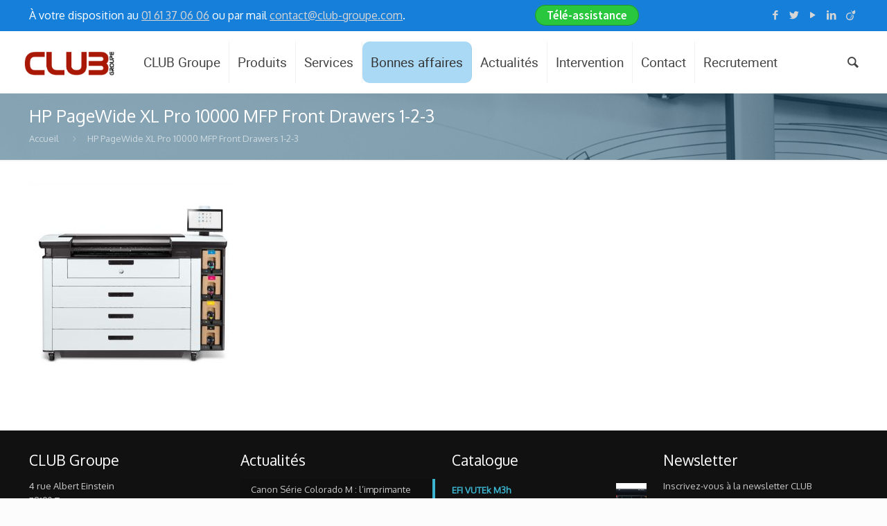

--- FILE ---
content_type: text/html; charset=UTF-8
request_url: https://club-groupe.com/?attachment_id=10736
body_size: 23846
content:
  <!DOCTYPE html>
<html class="no-js" lang="fr-FR">

<!-- head -->
<head>

<link href="https://fonts.googleapis.com/css2?family=Source+Sans+Pro:wght@600&amp;display=swap" rel="stylesheet">

<!-- meta -->
<meta charset="UTF-8" />
<meta name="viewport" content="width=device-width, initial-scale=1, maximum-scale=1">
<title itemprop="name">HP PageWide XL Pro 10000 MFP Front Drawers 1-2-3 - CLUB GroupeCLUB Groupe</title>

<meta name="description" content="Groupe Club est spécialiste dans la vente de solutions d'impression et numérisation grand format." />
<meta name="keywords" content="support impression grand format,imprimante grand format,matériel finition grand format,table a plat" />
<!-- Global site tag (gtag.js) - Google Analytics -->
<script async src="https://www.googletagmanager.com/gtag/js?id=UA-128579627-1"></script>
<script>
  window.dataLayer = window.dataLayer || [];
  function gtag(){dataLayer.push(arguments);}
  gtag('js', new Date());

  gtag('config', 'UA-128579627-1');
</script>
<link rel="shortcut icon" href="https://club-groupe.com/wp-content/uploads/2018/10/logo_groupe.ico" />	
	

<!-- wp_head() -->
<!-- script | dynamic -->
<script id="mfn-dnmc-config-js">
//<![CDATA[
window.mfn_ajax = "https://club-groupe.com/wp-admin/admin-ajax.php";
window.mfn_mobile_init = 1240;
window.mfn_nicescroll = 40;
window.mfn_parallax = "translate3d";
window.mfn_prettyphoto = {style:"pp_default", width:0, height:0};
window.mfn_sliders = {blog:0, clients:0, offer:0, portfolio:0, shop:0, slider:0, testimonials:0};
window.mfn_retina_disable = 1;
//]]>
</script>
<meta name='robots' content='index, follow, max-image-preview:large, max-snippet:-1, max-video-preview:-1' />

	<!-- This site is optimized with the Yoast SEO plugin v19.12 - https://yoast.com/wordpress/plugins/seo/ -->
	<link rel="canonical" href="https://club-groupe.com/" />
	<meta property="og:locale" content="fr_FR" />
	<meta property="og:type" content="article" />
	<meta property="og:title" content="HP PageWide XL Pro 10000 MFP Front Drawers 1-2-3 - CLUB Groupe" />
	<meta property="og:url" content="https://club-groupe.com/" />
	<meta property="og:site_name" content="CLUB Groupe" />
	<meta property="article:publisher" content="http://www.facebook.com/groupeclub" />
	<meta property="og:image" content="https://club-groupe.com" />
	<meta property="og:image:width" content="2000" />
	<meta property="og:image:height" content="2000" />
	<meta property="og:image:type" content="image/jpeg" />
	<script type="application/ld+json" class="yoast-schema-graph">{"@context":"https://schema.org","@graph":[{"@type":"WebPage","@id":"https://club-groupe.com/","url":"https://club-groupe.com/","name":"HP PageWide XL Pro 10000 MFP Front Drawers 1-2-3 - CLUB Groupe","isPartOf":{"@id":"https://club-groupe.com/#website"},"primaryImageOfPage":{"@id":"https://club-groupe.com/#primaryimage"},"image":{"@id":"https://club-groupe.com/#primaryimage"},"thumbnailUrl":"https://club-groupe.com/wp-content/uploads/HP-PageWide-XL-Pro-10000-MFP-Front-Drawers-1-2-3.jpg","datePublished":"2021-09-17T06:12:16+00:00","dateModified":"2021-09-17T06:12:16+00:00","breadcrumb":{"@id":"https://club-groupe.com/#breadcrumb"},"inLanguage":"fr-FR","potentialAction":[{"@type":"ReadAction","target":["https://club-groupe.com/"]}]},{"@type":"ImageObject","inLanguage":"fr-FR","@id":"https://club-groupe.com/#primaryimage","url":"https://club-groupe.com/wp-content/uploads/HP-PageWide-XL-Pro-10000-MFP-Front-Drawers-1-2-3.jpg","contentUrl":"https://club-groupe.com/wp-content/uploads/HP-PageWide-XL-Pro-10000-MFP-Front-Drawers-1-2-3.jpg","width":2000,"height":2000},{"@type":"BreadcrumbList","@id":"https://club-groupe.com/#breadcrumb","itemListElement":[{"@type":"ListItem","position":1,"name":"Accueil","item":"https://club-groupe.com/"},{"@type":"ListItem","position":2,"name":"HP PageWide XL 10000 Pro","item":"https://club-groupe.com/produit/hp-pagewide-xl-10000-pro"},{"@type":"ListItem","position":3,"name":"HP PageWide XL Pro 10000 MFP Front Drawers 1-2-3"}]},{"@type":"WebSite","@id":"https://club-groupe.com/#website","url":"https://club-groupe.com/","name":"CLUB Groupe","description":"","potentialAction":[{"@type":"SearchAction","target":{"@type":"EntryPoint","urlTemplate":"https://club-groupe.com/?s={search_term_string}"},"query-input":"required name=search_term_string"}],"inLanguage":"fr-FR"}]}</script>
	<!-- / Yoast SEO plugin. -->


<link rel='dns-prefetch' href='//www.google.com' />
<link rel='dns-prefetch' href='//fonts.googleapis.com' />
<link rel="alternate" type="application/rss+xml" title="CLUB Groupe &raquo; Flux" href="https://club-groupe.com/feed" />
<link rel="alternate" type="application/rss+xml" title="CLUB Groupe &raquo; Flux des commentaires" href="https://club-groupe.com/comments/feed" />
<link rel='stylesheet' id='twb-open-sans-css'  href='https://fonts.googleapis.com/css?family=Open+Sans%3A300%2C400%2C500%2C600%2C700%2C800&#038;display=swap&#038;ver=7b76ab73e3b85324f58c456b776c19b7' type='text/css' media='all' />
<link rel='stylesheet' id='twbbwg-global-css'  href='https://club-groupe.com/wp-content/plugins/photo-gallery/booster/assets/css/global.css?ver=1.0.0' type='text/css' media='all' />
<link rel='stylesheet' id='wp-block-library-css'  href='https://club-groupe.com/wp-includes/css/dist/block-library/style.min.css?ver=7b76ab73e3b85324f58c456b776c19b7' type='text/css' media='all' />
<link rel='stylesheet' id='wc-block-vendors-style-css'  href='https://club-groupe.com/wp-content/plugins/woocommerce/packages/woocommerce-blocks/build/vendors-style.css?ver=3.1.0' type='text/css' media='all' />
<link rel='stylesheet' id='wc-block-style-css'  href='https://club-groupe.com/wp-content/plugins/woocommerce/packages/woocommerce-blocks/build/style.css?ver=3.1.0' type='text/css' media='all' />
<style id='global-styles-inline-css' type='text/css'>
body{--wp--preset--color--black: #000000;--wp--preset--color--cyan-bluish-gray: #abb8c3;--wp--preset--color--white: #ffffff;--wp--preset--color--pale-pink: #f78da7;--wp--preset--color--vivid-red: #cf2e2e;--wp--preset--color--luminous-vivid-orange: #ff6900;--wp--preset--color--luminous-vivid-amber: #fcb900;--wp--preset--color--light-green-cyan: #7bdcb5;--wp--preset--color--vivid-green-cyan: #00d084;--wp--preset--color--pale-cyan-blue: #8ed1fc;--wp--preset--color--vivid-cyan-blue: #0693e3;--wp--preset--color--vivid-purple: #9b51e0;--wp--preset--gradient--vivid-cyan-blue-to-vivid-purple: linear-gradient(135deg,rgba(6,147,227,1) 0%,rgb(155,81,224) 100%);--wp--preset--gradient--light-green-cyan-to-vivid-green-cyan: linear-gradient(135deg,rgb(122,220,180) 0%,rgb(0,208,130) 100%);--wp--preset--gradient--luminous-vivid-amber-to-luminous-vivid-orange: linear-gradient(135deg,rgba(252,185,0,1) 0%,rgba(255,105,0,1) 100%);--wp--preset--gradient--luminous-vivid-orange-to-vivid-red: linear-gradient(135deg,rgba(255,105,0,1) 0%,rgb(207,46,46) 100%);--wp--preset--gradient--very-light-gray-to-cyan-bluish-gray: linear-gradient(135deg,rgb(238,238,238) 0%,rgb(169,184,195) 100%);--wp--preset--gradient--cool-to-warm-spectrum: linear-gradient(135deg,rgb(74,234,220) 0%,rgb(151,120,209) 20%,rgb(207,42,186) 40%,rgb(238,44,130) 60%,rgb(251,105,98) 80%,rgb(254,248,76) 100%);--wp--preset--gradient--blush-light-purple: linear-gradient(135deg,rgb(255,206,236) 0%,rgb(152,150,240) 100%);--wp--preset--gradient--blush-bordeaux: linear-gradient(135deg,rgb(254,205,165) 0%,rgb(254,45,45) 50%,rgb(107,0,62) 100%);--wp--preset--gradient--luminous-dusk: linear-gradient(135deg,rgb(255,203,112) 0%,rgb(199,81,192) 50%,rgb(65,88,208) 100%);--wp--preset--gradient--pale-ocean: linear-gradient(135deg,rgb(255,245,203) 0%,rgb(182,227,212) 50%,rgb(51,167,181) 100%);--wp--preset--gradient--electric-grass: linear-gradient(135deg,rgb(202,248,128) 0%,rgb(113,206,126) 100%);--wp--preset--gradient--midnight: linear-gradient(135deg,rgb(2,3,129) 0%,rgb(40,116,252) 100%);--wp--preset--duotone--dark-grayscale: url('#wp-duotone-dark-grayscale');--wp--preset--duotone--grayscale: url('#wp-duotone-grayscale');--wp--preset--duotone--purple-yellow: url('#wp-duotone-purple-yellow');--wp--preset--duotone--blue-red: url('#wp-duotone-blue-red');--wp--preset--duotone--midnight: url('#wp-duotone-midnight');--wp--preset--duotone--magenta-yellow: url('#wp-duotone-magenta-yellow');--wp--preset--duotone--purple-green: url('#wp-duotone-purple-green');--wp--preset--duotone--blue-orange: url('#wp-duotone-blue-orange');--wp--preset--font-size--small: 13px;--wp--preset--font-size--medium: 20px;--wp--preset--font-size--large: 36px;--wp--preset--font-size--x-large: 42px;}.has-black-color{color: var(--wp--preset--color--black) !important;}.has-cyan-bluish-gray-color{color: var(--wp--preset--color--cyan-bluish-gray) !important;}.has-white-color{color: var(--wp--preset--color--white) !important;}.has-pale-pink-color{color: var(--wp--preset--color--pale-pink) !important;}.has-vivid-red-color{color: var(--wp--preset--color--vivid-red) !important;}.has-luminous-vivid-orange-color{color: var(--wp--preset--color--luminous-vivid-orange) !important;}.has-luminous-vivid-amber-color{color: var(--wp--preset--color--luminous-vivid-amber) !important;}.has-light-green-cyan-color{color: var(--wp--preset--color--light-green-cyan) !important;}.has-vivid-green-cyan-color{color: var(--wp--preset--color--vivid-green-cyan) !important;}.has-pale-cyan-blue-color{color: var(--wp--preset--color--pale-cyan-blue) !important;}.has-vivid-cyan-blue-color{color: var(--wp--preset--color--vivid-cyan-blue) !important;}.has-vivid-purple-color{color: var(--wp--preset--color--vivid-purple) !important;}.has-black-background-color{background-color: var(--wp--preset--color--black) !important;}.has-cyan-bluish-gray-background-color{background-color: var(--wp--preset--color--cyan-bluish-gray) !important;}.has-white-background-color{background-color: var(--wp--preset--color--white) !important;}.has-pale-pink-background-color{background-color: var(--wp--preset--color--pale-pink) !important;}.has-vivid-red-background-color{background-color: var(--wp--preset--color--vivid-red) !important;}.has-luminous-vivid-orange-background-color{background-color: var(--wp--preset--color--luminous-vivid-orange) !important;}.has-luminous-vivid-amber-background-color{background-color: var(--wp--preset--color--luminous-vivid-amber) !important;}.has-light-green-cyan-background-color{background-color: var(--wp--preset--color--light-green-cyan) !important;}.has-vivid-green-cyan-background-color{background-color: var(--wp--preset--color--vivid-green-cyan) !important;}.has-pale-cyan-blue-background-color{background-color: var(--wp--preset--color--pale-cyan-blue) !important;}.has-vivid-cyan-blue-background-color{background-color: var(--wp--preset--color--vivid-cyan-blue) !important;}.has-vivid-purple-background-color{background-color: var(--wp--preset--color--vivid-purple) !important;}.has-black-border-color{border-color: var(--wp--preset--color--black) !important;}.has-cyan-bluish-gray-border-color{border-color: var(--wp--preset--color--cyan-bluish-gray) !important;}.has-white-border-color{border-color: var(--wp--preset--color--white) !important;}.has-pale-pink-border-color{border-color: var(--wp--preset--color--pale-pink) !important;}.has-vivid-red-border-color{border-color: var(--wp--preset--color--vivid-red) !important;}.has-luminous-vivid-orange-border-color{border-color: var(--wp--preset--color--luminous-vivid-orange) !important;}.has-luminous-vivid-amber-border-color{border-color: var(--wp--preset--color--luminous-vivid-amber) !important;}.has-light-green-cyan-border-color{border-color: var(--wp--preset--color--light-green-cyan) !important;}.has-vivid-green-cyan-border-color{border-color: var(--wp--preset--color--vivid-green-cyan) !important;}.has-pale-cyan-blue-border-color{border-color: var(--wp--preset--color--pale-cyan-blue) !important;}.has-vivid-cyan-blue-border-color{border-color: var(--wp--preset--color--vivid-cyan-blue) !important;}.has-vivid-purple-border-color{border-color: var(--wp--preset--color--vivid-purple) !important;}.has-vivid-cyan-blue-to-vivid-purple-gradient-background{background: var(--wp--preset--gradient--vivid-cyan-blue-to-vivid-purple) !important;}.has-light-green-cyan-to-vivid-green-cyan-gradient-background{background: var(--wp--preset--gradient--light-green-cyan-to-vivid-green-cyan) !important;}.has-luminous-vivid-amber-to-luminous-vivid-orange-gradient-background{background: var(--wp--preset--gradient--luminous-vivid-amber-to-luminous-vivid-orange) !important;}.has-luminous-vivid-orange-to-vivid-red-gradient-background{background: var(--wp--preset--gradient--luminous-vivid-orange-to-vivid-red) !important;}.has-very-light-gray-to-cyan-bluish-gray-gradient-background{background: var(--wp--preset--gradient--very-light-gray-to-cyan-bluish-gray) !important;}.has-cool-to-warm-spectrum-gradient-background{background: var(--wp--preset--gradient--cool-to-warm-spectrum) !important;}.has-blush-light-purple-gradient-background{background: var(--wp--preset--gradient--blush-light-purple) !important;}.has-blush-bordeaux-gradient-background{background: var(--wp--preset--gradient--blush-bordeaux) !important;}.has-luminous-dusk-gradient-background{background: var(--wp--preset--gradient--luminous-dusk) !important;}.has-pale-ocean-gradient-background{background: var(--wp--preset--gradient--pale-ocean) !important;}.has-electric-grass-gradient-background{background: var(--wp--preset--gradient--electric-grass) !important;}.has-midnight-gradient-background{background: var(--wp--preset--gradient--midnight) !important;}.has-small-font-size{font-size: var(--wp--preset--font-size--small) !important;}.has-medium-font-size{font-size: var(--wp--preset--font-size--medium) !important;}.has-large-font-size{font-size: var(--wp--preset--font-size--large) !important;}.has-x-large-font-size{font-size: var(--wp--preset--font-size--x-large) !important;}
</style>
<link rel='stylesheet' id='layerslider-css'  href='https://club-groupe.com/wp-content/plugins/LayerSlider/static/css/layerslider.css?ver=5.6.2' type='text/css' media='all' />
<link rel='stylesheet' id='ls-google-fonts-css'  href='https://fonts.googleapis.com/css?family=Lato:100,300,regular,700,900%7COpen+Sans:300%7CIndie+Flower:regular%7COswald:300,regular,700&#038;subset=latin%2Clatin-ext' type='text/css' media='all' />
<link rel='stylesheet' id='contact-form-7-css'  href='https://club-groupe.com/wp-content/plugins/contact-form-7/includes/css/styles.css?ver=5.6.4' type='text/css' media='all' />
<link rel='stylesheet' id='bwg_fonts-css'  href='https://club-groupe.com/wp-content/plugins/photo-gallery/css/bwg-fonts/fonts.css?ver=0.0.1' type='text/css' media='all' />
<link rel='stylesheet' id='sumoselect-css'  href='https://club-groupe.com/wp-content/plugins/photo-gallery/css/sumoselect.min.css?ver=3.4.6' type='text/css' media='all' />
<link rel='stylesheet' id='mCustomScrollbar-css'  href='https://club-groupe.com/wp-content/plugins/photo-gallery/css/jquery.mCustomScrollbar.min.css?ver=3.1.5' type='text/css' media='all' />
<link rel='stylesheet' id='bwg_googlefonts-css'  href='https://fonts.googleapis.com/css?family=Ubuntu&#038;subset=greek,latin,greek-ext,vietnamese,cyrillic-ext,latin-ext,cyrillic' type='text/css' media='all' />
<link rel='stylesheet' id='bwg_frontend-css'  href='https://club-groupe.com/wp-content/plugins/photo-gallery/css/styles.min.css?ver=1.8.18' type='text/css' media='all' />
<link rel='stylesheet' id='rs-plugin-settings-css'  href='https://club-groupe.com/wp-content/plugins/revslider/public/assets/css/rs6.css?ver=6.2.18' type='text/css' media='all' />
<style id='rs-plugin-settings-inline-css' type='text/css'>
.tp-caption a{-webkit-transition:all 0.2s ease-out;-moz-transition:all 0.2s ease-out;-o-transition:all 0.2s ease-out;-ms-transition:all 0.2s ease-out}
</style>
<link rel='stylesheet' id='woocommerce-layout-css'  href='https://club-groupe.com/wp-content/plugins/woocommerce/assets/css/woocommerce-layout.css?ver=4.4.4' type='text/css' media='all' />
<link rel='stylesheet' id='woocommerce-smallscreen-css'  href='https://club-groupe.com/wp-content/plugins/woocommerce/assets/css/woocommerce-smallscreen.css?ver=4.4.4' type='text/css' media='only screen and (max-width: 768px)' />
<link rel='stylesheet' id='woocommerce-general-css'  href='https://club-groupe.com/wp-content/plugins/woocommerce/assets/css/woocommerce.css?ver=4.4.4' type='text/css' media='all' />
<style id='woocommerce-inline-inline-css' type='text/css'>
.woocommerce form .form-row .required { visibility: visible; }
</style>
<link rel='stylesheet' id='ywctm-frontend-css'  href='https://club-groupe.com/wp-content/plugins/yith-woocommerce-catalog-mode/assets/css/frontend.min.css?ver=2.18.0' type='text/css' media='all' />
<style id='ywctm-frontend-inline-css' type='text/css'>
form.cart button.single_add_to_cart_button, form.cart .quantity, .widget.woocommerce.widget_shopping_cart{display: none !important}
</style>
<link rel='stylesheet' id='style-css'  href='https://club-groupe.com/wp-content/themes/betheme/betheme/style.css?ver=12' type='text/css' media='all' />
<link rel='stylesheet' id='mfn-base-css'  href='https://club-groupe.com/wp-content/themes/betheme/betheme/css/base.css?ver=12' type='text/css' media='all' />
<link rel='stylesheet' id='mfn-layout-css'  href='https://club-groupe.com/wp-content/themes/betheme/betheme/css/layout.css?ver=12' type='text/css' media='all' />
<link rel='stylesheet' id='mfn-shortcodes-css'  href='https://club-groupe.com/wp-content/themes/betheme/betheme/css/shortcodes.css?ver=14' type='text/css' media='all' />
<link rel='stylesheet' id='mfn-animations-css'  href='https://club-groupe.com/wp-content/themes/betheme/betheme/assets/animations/animations.min.css?ver=12' type='text/css' media='all' />
<link rel='stylesheet' id='mfn-jquery-ui-css'  href='https://club-groupe.com/wp-content/themes/betheme/betheme/assets/ui/jquery.ui.all.css?ver=12' type='text/css' media='all' />
<link rel='stylesheet' id='mfn-prettyPhoto-css'  href='https://club-groupe.com/wp-content/themes/betheme/betheme/assets/prettyPhoto/prettyPhoto.css?ver=12' type='text/css' media='all' />
<link rel='stylesheet' id='mfn-jplayer-css'  href='https://club-groupe.com/wp-content/themes/betheme/betheme/assets/jplayer/css/jplayer.blue.monday.css?ver=12' type='text/css' media='all' />
<link rel='stylesheet' id='mfn-responsive-css'  href='https://club-groupe.com/wp-content/themes/betheme/betheme/css/responsive.css?ver=12' type='text/css' media='all' />
<link rel='stylesheet' id='Oxygen-css'  href='https://fonts.googleapis.com/css?family=Oxygen&#038;ver=7b76ab73e3b85324f58c456b776c19b7' type='text/css' media='all' />
<link rel='stylesheet' id='newsletter-css'  href='https://club-groupe.com/wp-content/plugins/newsletter/style.css?ver=8.0.6' type='text/css' media='all' />
<link rel='stylesheet' id='popup-maker-site-css'  href='//club-groupe.com/wp-content/uploads/pum/pum-site-styles.css?generated=1671100876&#038;ver=1.17.1' type='text/css' media='all' />
<link rel='stylesheet' id='mfn-woo-css'  href='https://club-groupe.com/wp-content/themes/betheme/betheme/css/woocommerce.css?ver=12' type='text/css' media='all' />
<script type='text/javascript' src='https://club-groupe.com/wp-includes/js/jquery/jquery.min.js?ver=3.6.0' id='jquery-core-js'></script>
<script type='text/javascript' src='https://club-groupe.com/wp-includes/js/jquery/jquery-migrate.min.js?ver=3.3.2' id='jquery-migrate-js'></script>
<script type='text/javascript' id='jquery-js-after'>

					function optimocha_getCookie(name) {
						var v = document.cookie.match("(^|;) ?" + name + "=([^;]*)(;|$)");
						return v ? v[2] : null;
					}

					function optimocha_check_wc_cart_script() {
					var cart_src = "https://club-groupe.com/wp-content/plugins/woocommerce/assets/js/frontend/cart-fragments.min.js";
					var script_id = "optimocha_loaded_wc_cart_fragments";

						if( document.getElementById(script_id) !== null ) {
							return false;
						}

						if( optimocha_getCookie("woocommerce_cart_hash") ) {
							var script = document.createElement("script");
							script.id = script_id;
							script.src = cart_src;
							script.async = true;
							document.head.appendChild(script);
						}
					}

					optimocha_check_wc_cart_script();
					document.addEventListener("click", function(){setTimeout(optimocha_check_wc_cart_script,1000);});
					
</script>
<script type='text/javascript' src='https://club-groupe.com/wp-content/plugins/photo-gallery/booster/assets/js/circle-progress.js?ver=1.2.2' id='twbbwg-circle-js'></script>
<script type='text/javascript' id='twbbwg-global-js-extra'>
/* <![CDATA[ */
var twb = {"nonce":"b04d370b8c","ajax_url":"https:\/\/club-groupe.com\/wp-admin\/admin-ajax.php","plugin_url":"https:\/\/club-groupe.com\/wp-content\/plugins\/photo-gallery\/booster","href":"https:\/\/club-groupe.com\/wp-admin\/admin.php?page=twbbwg_photo-gallery"};
var twb = {"nonce":"b04d370b8c","ajax_url":"https:\/\/club-groupe.com\/wp-admin\/admin-ajax.php","plugin_url":"https:\/\/club-groupe.com\/wp-content\/plugins\/photo-gallery\/booster","href":"https:\/\/club-groupe.com\/wp-admin\/admin.php?page=twbbwg_photo-gallery"};
/* ]]> */
</script>
<script type='text/javascript' src='https://club-groupe.com/wp-content/plugins/photo-gallery/booster/assets/js/global.js?ver=1.0.0' id='twbbwg-global-js'></script>
<script type='text/javascript' src='https://club-groupe.com/wp-content/plugins/LayerSlider/static/js/greensock.js?ver=1.11.8' id='greensock-js'></script>
<script type='text/javascript' src='https://club-groupe.com/wp-content/plugins/LayerSlider/static/js/layerslider.kreaturamedia.jquery.js?ver=5.6.2' id='layerslider-js'></script>
<script type='text/javascript' src='https://club-groupe.com/wp-content/plugins/LayerSlider/static/js/layerslider.transitions.js?ver=5.6.2' id='layerslider-transitions-js'></script>
<script type='text/javascript' src='https://club-groupe.com/wp-content/plugins/photo-gallery/js/jquery.sumoselect.min.js?ver=3.4.6' id='sumoselect-js'></script>
<script type='text/javascript' src='https://club-groupe.com/wp-content/plugins/photo-gallery/js/tocca.min.js?ver=2.0.9' id='bwg_mobile-js'></script>
<script type='text/javascript' src='https://club-groupe.com/wp-content/plugins/photo-gallery/js/jquery.mCustomScrollbar.concat.min.js?ver=3.1.5' id='mCustomScrollbar-js'></script>
<script type='text/javascript' src='https://club-groupe.com/wp-content/plugins/photo-gallery/js/jquery.fullscreen.min.js?ver=0.6.0' id='jquery-fullscreen-js'></script>
<script type='text/javascript' id='bwg_frontend-js-extra'>
/* <![CDATA[ */
var bwg_objectsL10n = {"bwg_field_required":"field is required.","bwg_mail_validation":"Ce n'est pas une adresse email valide. ","bwg_search_result":"Il n'y a pas d'images correspondant \u00e0 votre recherche.","bwg_select_tag":"Select Tag","bwg_order_by":"Order By","bwg_search":"Recherche","bwg_show_ecommerce":"Show Ecommerce","bwg_hide_ecommerce":"Hide Ecommerce","bwg_show_comments":"Afficher les commentaires","bwg_hide_comments":"Masquer les commentaires","bwg_restore":"Restaurer","bwg_maximize":"Maximisez","bwg_fullscreen":"Plein \u00e9cran","bwg_exit_fullscreen":"Quitter plein \u00e9cran","bwg_search_tag":"SEARCH...","bwg_tag_no_match":"No tags found","bwg_all_tags_selected":"All tags selected","bwg_tags_selected":"tags selected","play":"Lecture","pause":"Pause","is_pro":"","bwg_play":"Lecture","bwg_pause":"Pause","bwg_hide_info":"Masquer info","bwg_show_info":"Afficher infos","bwg_hide_rating":"Masquer note","bwg_show_rating":"Afficher les classifications","ok":"Ok","cancel":"Cancel","select_all":"Select all","lazy_load":"0","lazy_loader":"https:\/\/club-groupe.com\/wp-content\/plugins\/photo-gallery\/images\/ajax_loader.png","front_ajax":"0","bwg_tag_see_all":"see all tags","bwg_tag_see_less":"see less tags"};
/* ]]> */
</script>
<script type='text/javascript' src='https://club-groupe.com/wp-content/plugins/photo-gallery/js/scripts.min.js?ver=1.8.18' id='bwg_frontend-js'></script>
<script type='text/javascript' src='https://club-groupe.com/wp-content/plugins/revslider/public/assets/js/rbtools.min.js?ver=6.2.18' id='tp-tools-js'></script>
<script type='text/javascript' src='https://club-groupe.com/wp-content/plugins/revslider/public/assets/js/rs6.min.js?ver=6.2.18' id='revmin-js'></script>
<script type='text/javascript' src='https://club-groupe.com/wp-content/plugins/woocommerce/assets/js/jquery-blockui/jquery.blockUI.min.js?ver=2.70' id='jquery-blockui-js'></script>
<script type='text/javascript' id='wc-add-to-cart-js-extra'>
/* <![CDATA[ */
var wc_add_to_cart_params = {"ajax_url":"\/wp-admin\/admin-ajax.php","wc_ajax_url":"\/?wc-ajax=%%endpoint%%","i18n_view_cart":"Voir le panier","cart_url":"https:\/\/club-groupe.com\/cart","is_cart":"","cart_redirect_after_add":"no"};
/* ]]> */
</script>
<script type='text/javascript' src='https://club-groupe.com/wp-content/plugins/woocommerce/assets/js/frontend/add-to-cart.min.js?ver=4.4.4' id='wc-add-to-cart-js'></script>
<script type='text/javascript' src='https://club-groupe.com/wp-content/plugins/js_composer/assets/js/vendors/woocommerce-add-to-cart.js?ver=4.10' id='vc_woocommerce-add-to-cart-js-js'></script>
<link rel="https://api.w.org/" href="https://club-groupe.com/wp-json/" /><link rel="alternate" type="application/json" href="https://club-groupe.com/wp-json/wp/v2/media/10736" /><link rel="EditURI" type="application/rsd+xml" title="RSD" href="https://club-groupe.com/xmlrpc.php?rsd" />
<link rel="wlwmanifest" type="application/wlwmanifest+xml" href="https://club-groupe.com/wp-includes/wlwmanifest.xml" /> 

<link rel='shortlink' href='https://club-groupe.com/?p=10736' />
<link rel="alternate" type="application/json+oembed" href="https://club-groupe.com/wp-json/oembed/1.0/embed?url=https%3A%2F%2Fclub-groupe.com%2F%3Fattachment_id%3D10736" />
<link rel="alternate" type="text/xml+oembed" href="https://club-groupe.com/wp-json/oembed/1.0/embed?url=https%3A%2F%2Fclub-groupe.com%2F%3Fattachment_id%3D10736&#038;format=xml" />
<!-- style | background -->
<style id="mfn-dnmc-bg-css">
#Subheader { background-image: url("https://www.club-groupe.com/wp-content/uploads/2015/04/slider1.jpg");}
</style>
<!-- style | dynamic -->
<style id="mfn-dnmc-style-css">
@media only screen and (min-width: 1240px) {body:not(.header-simple) #Top_bar #menu { display:block !important; }.tr-menu #Top_bar #menu { background:none !important;}#Top_bar .menu > li > ul.mfn-megamenu { width:984px; }#Top_bar .menu > li > ul.mfn-megamenu > li { float:left;}#Top_bar .menu > li > ul.mfn-megamenu > li.mfn-megamenu-cols-1 { width:100%;}#Top_bar .menu > li > ul.mfn-megamenu > li.mfn-megamenu-cols-2 { width:50%;}#Top_bar .menu > li > ul.mfn-megamenu > li.mfn-megamenu-cols-3 { width:33.33%;}#Top_bar .menu > li > ul.mfn-megamenu > li.mfn-megamenu-cols-4 { width:25%;}#Top_bar .menu > li > ul.mfn-megamenu > li.mfn-megamenu-cols-5 { width:20%;}#Top_bar .menu > li > ul.mfn-megamenu > li.mfn-megamenu-cols-6 { width:16.66%;}#Top_bar .menu > li > ul.mfn-megamenu > li > ul { display:block !important; position:inherit; left:auto; top:auto; border-width: 0 1px 0 0; }#Top_bar .menu > li > ul.mfn-megamenu > li:last-child > ul{ border: 0; }#Top_bar .menu > li > ul.mfn-megamenu > li > ul li { width: auto; }#Top_bar .menu > li > ul.mfn-megamenu a.mfn-megamenu-title { text-transform: uppercase; font-weight:400;}#Top_bar .menu > li > ul.mfn-megamenu a.mfn-megamenu-title:hover { background:none;}#Top_bar .menu > li > ul.mfn-megamenu a .menu-arrow { display: none; }.menuo-right #Top_bar .menu > li > ul.mfn-megamenu { left:auto; right:0;}.menuo-right #Top_bar .menu > li > ul.mfn-megamenu-bg { box-sizing:border-box;}#Top_bar .menu > li > ul.mfn-megamenu-bg { padding:20px 166px 20px 20px; background-repeat:no-repeat; background-position: bottom right; }#Top_bar .menu > li > ul.mfn-megamenu-bg > li { background:none;}#Top_bar .menu > li > ul.mfn-megamenu-bg > li a { border:none;}#Top_bar .menu > li > ul.mfn-megamenu-bg > li > ul { background:none !important;-webkit-box-shadow: 0 0 0 0;-moz-box-shadow: 0 0 0 0;box-shadow: 0 0 0 0;}.header-plain:not(.menuo-right) #Header .top_bar_left { width:auto !important;}.header-stack.header-center #Top_bar #menu { display: inline-block !important;}.header-simple {}.header-simple #Top_bar #menu { display:none; height: auto; width: 300px; bottom: auto; top: 100%; right: 1px; position: absolute; margin: 0px;}.header-simple #Header a.responsive-menu-toggle { display:block; line-height: 35px; font-size: 25px; position:absolute; right: 10px; }.header-simple #Header a:hover.responsive-menu-toggle { text-decoration: none; }.header-simple #Top_bar #menu > ul { width:100%; float: left; }.header-simple #Top_bar #menu ul li { width: 100%; padding-bottom: 0; border-right: 0; position: relative; }.header-simple #Top_bar #menu ul li a { padding:0 20px; margin:0; display: block; height: auto; line-height: normal; border:none; }.header-simple #Top_bar #menu ul li a:after { display:none;}.header-simple #Top_bar #menu ul li a span { border:none; line-height:48px; display:inline; padding:0;}.header-simple #Top_bar #menu ul li.submenu .menu-toggle { display:block; position:absolute; right:0; top:0; width:48px; height:48px; line-height:48px; font-size:30px; text-align:center; color:#d6d6d6; border-left:1px solid #eee; cursor:pointer;}.header-simple #Top_bar #menu ul li.submenu .menu-toggle:after { content:"+"}.header-simple #Top_bar #menu ul li.hover > .menu-toggle:after { content:"-"}.header-simple #Top_bar #menu ul li.hover a { border-bottom: 0; }.header-simple #Top_bar #menu ul.mfn-megamenu li .menu-toggle { display:none;}.header-simple #Top_bar #menu ul li ul { position:relative !important; left:0 !important; top:0; padding: 0; margin-left: 0 !important; width:auto !important; background-image:none;}.header-simple #Top_bar #menu ul li ul li { width:100% !important;}.header-simple #Top_bar #menu ul li ul li a { padding: 0 20px 0 30px;}.header-simple #Top_bar #menu ul li ul li a .menu-arrow { display: none;}.header-simple #Top_bar #menu ul li ul li a span { padding:0;}.header-simple #Top_bar #menu ul li ul li a span:after { display:none !important;}.header-simple #Top_bar .menu > li > ul.mfn-megamenu a.mfn-megamenu-title { text-transform: uppercase; font-weight:400;}.header-simple #Top_bar .menu > li > ul.mfn-megamenu > li > ul { display:block !important; position:inherit; left:auto; top:auto;}.header-simple #Top_bar #menu ul li ul li ul { border-left: 0 !important; padding: 0; top: 0; }.header-simple #Top_bar #menu ul li ul li ul li a { padding: 0 20px 0 40px;}.rtl.header-simple#Top_bar #menu { left: 1px; right: auto;}.rtl.header-simple #Top_bar a.responsive-menu-toggle { left:10px; right:auto; }.rtl.header-simple #Top_bar #menu ul li.submenu .menu-toggle { left:0; right:auto; border-left:none; border-right:1px solid #eee;}.rtl.header-simple #Top_bar #menu ul li ul { left:auto !important; right:0 !important;}.rtl.header-simple #Top_bar #menu ul li ul li a { padding: 0 30px 0 20px;}.rtl.header-simple #Top_bar #menu ul li ul li ul li a { padding: 0 40px 0 20px;}.menu-highlight #Top_bar .menu > li { margin: 0 2px; }.menu-highlight:not(.header-creative) #Top_bar .menu > li > a { margin: 20px 0; padding: 0; -webkit-border-radius: 5px; border-radius: 5px; }.menu-highlight #Top_bar .menu > li > a:after { display: none; }.menu-highlight #Top_bar .menu > li > a span:not(.description) { line-height: 50px; }.menu-highlight #Top_bar .menu > li > a span.description { display: none; }.menu-highlight.header-stack #Top_bar .menu > li > a { margin: 10px 0 !important; }.menu-highlight.header-stack #Top_bar .menu > li > a span:not(.description) { line-height: 40px; }.menu-highlight.header-fixed #Top_bar .menu > li > a { margin: 10px 0 !important; padding: 5px 0; }.menu-highlight.header-fixed #Top_bar .menu > li > a span { line-height:30px;}.menu-highlight.header-transparent #Top_bar .menu > li > a { margin: 5px 0; }.menu-highlight.header-simple #Top_bar #menu ul li,.menu-highlight.header-creative #Top_bar #menu ul li { margin: 0; }.menu-highlight.header-simple #Top_bar #menu ul li > a,.menu-highlight.header-creative #Top_bar #menu ul li > a { -webkit-border-radius: 0; border-radius: 0; }.menu-highlight:not(.header-simple) #Top_bar.is-sticky .menu > li > a { margin: 10px 0 !important; padding: 5px 0 !important; }.menu-highlight:not(.header-simple) #Top_bar.is-sticky .menu > li > a span { line-height:30px !important;}.header-modern.menu-highlight.menuo-right .menu_wrapper { margin-right: 20px;}.menu-line-below #Top_bar .menu > li > a:after { top: auto; bottom: -4px; }.menu-line-below #Top_bar.is-sticky .menu > li > a:after { top: auto; bottom: -4px; }.menu-line-below-80 #Top_bar:not(.is-sticky) .menu > li > a:after { height: 4px; left: 10%; top: 50%; margin-top: 20px; width: 80%; } .menu-line-below-80-1 #Top_bar:not(.is-sticky) .menu > li > a:after { height: 1px; left: 10%; top: 50%; margin-top: 20px; width: 80%; }.menu-arrow-top #Top_bar .menu > li > a:after { background: none repeat scroll 0 0 rgba(0, 0, 0, 0) !important; border-color: #cccccc transparent transparent transparent; border-style: solid; border-width: 7px 7px 0 7px; display: block; height: 0; left: 50%; margin-left: -7px; top: 0 !important; width: 0; }.menu-arrow-top.header-transparent #Top_bar .menu > li > a:after,.menu-arrow-top.header-plain #Top_bar .menu > li > a:after { display: none; }.menu-arrow-top #Top_bar.is-sticky .menu > li > a:after { top: 0px !important; }.menu-arrow-bottom #Top_bar .menu > li > a:after { background: none !important; border-color: transparent transparent #cccccc transparent; border-style: solid; border-width: 0 7px 7px; display: block; height: 0; left: 50%; margin-left: -7px; top: auto; bottom: 0; width: 0; }.menu-arrow-bottom.header-transparent #Top_bar .menu > li > a:after,.menu-arrow-bottom.header-plain #Top_bar .menu > li > a:after { display: none; }.menu-arrow-bottom #Top_bar.is-sticky .menu > li > a:after { top: auto; bottom: 0; }.menuo-no-borders #Top_bar .menu > li > a span:not(.description) { border-right-width: 0; }.menuo-no-borders #Header_creative #Top_bar .menu > li > a span { border-bottom-width: 0; }}@media only screen and (min-width: 1240px) {#Top_bar.is-sticky { position:fixed !important; width:100%; left:0; top:-60px; height:60px; z-index:701; background:#fff; opacity:.97; filter: alpha(opacity = 97);-webkit-box-shadow: 0px 2px 5px 0px rgba(0, 0, 0, 0.1); -moz-box-shadow: 0px 2px 5px 0px rgba(0, 0, 0, 0.1);box-shadow: 0px 2px 5px 0px rgba(0, 0, 0, 0.1);}.layout-boxed.header-boxed #Top_bar.is-sticky { max-width:1240px; left:50%; -webkit-transform: translateX(-50%); transform: translateX(-50%);}.layout-boxed.header-boxed.nice-scroll #Top_bar.is-sticky { margin-left:-5px;}#Top_bar.is-sticky .top_bar_left,#Top_bar.is-sticky .top_bar_right,#Top_bar.is-sticky .top_bar_right:before { background:none;}#Top_bar.is-sticky .top_bar_right { top:-4px;}#Top_bar.is-sticky .logo { width:auto; margin: 0 30px 0 20px; padding:0;}#Top_bar.is-sticky #logo { padding:5px 0 !important; height:50px !important; line-height:50px !important;}#Top_bar.is-sticky #logo img:not(.svg) { max-height:35px; width: auto !important;}#Top_bar.is-sticky #logo img.logo-main { display:none;}#Top_bar.is-sticky #logo img.logo-sticky { display:inline;}#Top_bar.is-sticky .menu_wrapper { clear:none;}#Top_bar.is-sticky .menu_wrapper .menu > li > a{ padding:15px 0;}#Top_bar.is-sticky .menu > li > a,#Top_bar.is-sticky .menu > li > a span { line-height:30px;}#Top_bar.is-sticky .menu > li > a:after { top:auto; bottom:-4px;}#Top_bar.is-sticky .menu > li > a span.description { display:none;}#Top_bar.is-sticky a.responsive-menu-toggle { top: 14px;}#Top_bar.is-sticky .top_bar_right_wrapper { top:15px;}.header-plain #Top_bar.is-sticky .top_bar_right_wrapper { top:0;}#Top_bar.is-sticky .secondary_menu_wrapper,#Top_bar.is-sticky .banner_wrapper { display:none;}.header-simple #Top_bar.is-sticky .responsive-menu-toggle { top:12px;}.header-overlay #Top_bar.is-sticky { display:none;}.sticky-dark #Top_bar.is-sticky { background: rgba(0,0,0,.8); }.sticky-dark #Top_bar.is-sticky #menu { background: none; }.sticky-dark #Top_bar.is-sticky .menu > li > a { color: #fff; }.sticky-dark #Top_bar.is-sticky .top_bar_right a { color: rgba(255,255,255,.5); }.sticky-dark #Top_bar.is-sticky .wpml-languages a.active,.sticky-dark #Top_bar.is-sticky .wpml-languages ul.wpml-lang-dropdown { background: rgba(0,0,0,0.3); border-color: rgba(0, 0, 0, 0.1); }}@media only screen and (max-width: 1239px){.header_placeholder { height: 0 !important;}#Top_bar #menu { display:none; height: auto; width: 300px; bottom: auto; top: 100%; right: 1px; position: absolute; margin: 0px;}#Top_bar a.responsive-menu-toggle { display:block; width: 35px; height: 35px; text-align: center; position:absolute; top: 28px; right: 10px; -webkit-border-radius: 3px; border-radius: 3px;}#Top_bar a:hover.responsive-menu-toggle { text-decoration: none;}#Top_bar a.responsive-menu-toggle i { font-size: 25px; line-height: 35px;}#Top_bar a.responsive-menu-toggle span { float:right; padding:10px 5px; line-height:14px;}#Top_bar #menu > ul { width:100%; float: left; }#Top_bar #menu ul li { width: 100%; padding-bottom: 0; border-right: 0; position: relative; }#Top_bar #menu ul li a { padding:0 20px; margin:0; display: block; height: auto; line-height: normal; border:none; }#Top_bar #menu ul li a:after { display:none;}#Top_bar #menu ul li a span { border:none; line-height:48px; display:inline; padding:0;}#Top_bar #menu ul li a span.description { margin:0 0 0 5px;}#Top_bar #menu ul li.submenu .menu-toggle { display:block; position:absolute; right:0; top:0; width:48px; height:48px; line-height:48px; font-size:30px; text-align:center; color:#d6d6d6; border-left:1px solid #eee; cursor:pointer;}#Top_bar #menu ul li.submenu .menu-toggle:after { content:"+"}#Top_bar #menu ul li.hover > .menu-toggle:after { content:"-"}#Top_bar #menu ul li.hover a { border-bottom: 0; }#Top_bar #menu ul li a span:after { display:none !important;} #Top_bar #menu ul.mfn-megamenu li .menu-toggle { display:none;}#Top_bar #menu ul li ul { position:relative !important; left:0 !important; top:0; padding: 0; margin-left: 0 !important; width:auto !important; background-image:none !important;box-shadow: 0 0 0 0 transparent !important; -webkit-box-shadow: 0 0 0 0 transparent !important;}#Top_bar #menu ul li ul li { width:100% !important;}#Top_bar #menu ul li ul li a { padding: 0 20px 0 30px;}#Top_bar #menu ul li ul li a .menu-arrow { display: none;}#Top_bar #menu ul li ul li a span { padding:0;}#Top_bar #menu ul li ul li a span:after { display:none !important;}#Top_bar .menu > li > ul.mfn-megamenu a.mfn-megamenu-title { text-transform: uppercase; font-weight:400;}#Top_bar .menu > li > ul.mfn-megamenu > li > ul { display:block !important; position:inherit; left:auto; top:auto;}#Top_bar #menu ul li ul li ul { border-left: 0 !important; padding: 0; top: 0; }#Top_bar #menu ul li ul li ul li a { padding: 0 20px 0 40px;}.rtl #Top_bar #menu { left: 1px; right: auto;}.rtl #Top_bar a.responsive-menu-toggle { left:10px; right:auto; }.rtl #Top_bar #menu ul li.submenu .menu-toggle { left:0; right:auto; border-left:none; border-right:1px solid #eee;}.rtl #Top_bar #menu ul li ul { left:auto !important; right:0 !important;}.rtl #Top_bar #menu ul li ul li a { padding: 0 30px 0 20px;}.rtl #Top_bar #menu ul li ul li ul li a { padding: 0 40px 0 20px;}.header-stack #Top_bar {}.header-stack .menu_wrapper a.responsive-menu-toggle { position: static !important; margin: 11px 0; }.header-stack .menu_wrapper #menu { left: 0; right: auto; }.rtl.header-stack #Top_bar #menu { left: auto; right: 0; }}#Header_wrapper, #Intro {background-color: #000119;}#Subheader {background-color: rgba(247, 247, 247, 1);}.header-classic #Action_bar, .header-plain #Action_bar, .header-stack #Action_bar {background-color: #2C2C2C;}#Sliding-top {background-color: #545454;}#Sliding-top a.sliding-top-control {border-right-color: #545454;}#Sliding-top.st-center a.sliding-top-control,#Sliding-top.st-left a.sliding-top-control {border-top-color: #545454;}#Footer {background-color: #111111;}body, ul.timeline_items, .icon_box a .desc, .icon_box a:hover .desc, .feature_list ul li a, .list_item a, .list_item a:hover,.widget_recent_entries ul li a, .flat_box a, .flat_box a:hover, .story_box .desc, .content_slider.carouselul li a .title,.content_slider.flat.description ul li .desc, .content_slider.flat.description ul li a .desc {color: #626262;}.themecolor, .opening_hours .opening_hours_wrapper li span, .fancy_heading_icon .icon_top,.fancy_heading_arrows .icon-right-dir, .fancy_heading_arrows .icon-left-dir, .fancy_heading_line .title,.button-love a.mfn-love, .format-link .post-title .icon-link, .pager-single > span, .pager-single a:hover,.widget_meta ul, .widget_pages ul, .widget_rss ul, .widget_mfn_recent_comments ul li:after, .widget_archive ul, .widget_recent_comments ul li:after, .widget_nav_menu ul, .woocommerce ul.products li.product .price, .shop_slider .shop_slider_ul li .item_wrapper .price, .woocommerce-page ul.products li.product .price, .widget_price_filter .price_label .from, .widget_price_filter .price_label .to,.woocommerce ul.product_list_widget li .quantity .amount, .woocommerce .product div.entry-summary .price, .woocommerce .star-rating span,#Error_404 .error_pic i, .style-simple #Filters .filters_wrapper ul li a:hover, .style-simple #Filters .filters_wrapper ul li.current-cat a,.style-simple .quick_fact .title {color: #3cb5d0;}.themebg, .pager .pages a:hover, .pager .pages a.active, .pager .pages span.page-numbers.current, .pager-single span:after, #comments .commentlist > li .reply a.comment-reply-link,.fixed-nav .arrow, #Filters .filters_wrapper ul li a:hover, #Filters .filters_wrapper ul li.current-cat a, .widget_categories ul, .Recent_posts ul li .desc:after, .Recent_posts ul li .photo .c,.widget_recent_entries ul li:after, .widget_product_categories ul, div.jp-interface, #Top_bar a#header_cart span,.widget_mfn_menu ul li a:hover, .widget_mfn_menu ul li.current-menu-item:not(.current-menu-ancestor) > a, .widget_mfn_menu ul li.current_page_item:not(.current_page_ancestor) > a,.testimonials_slider .slider_images, .testimonials_slider .slider_images a:after, .testimonials_slider .slider_images:before,.slider_pagination a.selected, .slider_pagination a.selected:after, .tp-bullets.simplebullets.round .bullet.selected, .tp-bullets.simplebullets.round .bullet.selected:after,.tparrows.default, .tp-bullets.tp-thumbs .bullet.selected:after, .offer_thumb .slider_pagination a:before, .offer_thumb .slider_pagination a.selected:after,.style-simple .accordion .question:after, .style-simple .faq .question:after, .style-simple .icon_box .desc_wrapper h4:before,.style-simple #Filters .filters_wrapper ul li a:after, .style-simple .article_box .desc_wrapper p:after, .style-simple .sliding_box .desc_wrapper:after,.style-simple .trailer_box:hover .desc, .woocommerce-account table.my_account_orders .order-number a, .portfolio_group.exposure .portfolio-item .desc-inner .line,.style-simple .zoom_box .desc .desc_txt {background-color: #3cb5d0;}.Latest_news ul li .photo, .style-simple .opening_hours .opening_hours_wrapper li label,.style-simple .timeline_items li:hover h3, .style-simple .timeline_items li:nth-child(even):hover h3, .style-simple .timeline_items li:hover .desc, .style-simple .timeline_items li:nth-child(even):hover,.style-simple .offer_thumb .slider_pagination a.selected {border-color: #3cb5d0;}a {color: #3cb5d0;}a:hover {color: #199cb9;}*::-moz-selection {background-color: #3cb5d0;}*::selection {background-color: #3cb5d0;}.blockquote p.author span, .counter .desc_wrapper .title, .article_box .desc_wrapper p, .team .desc_wrapper p.subtitle, .pricing-box .plan-header p.subtitle, .pricing-box .plan-header .price sup.period, .chart_box p, .fancy_heading .inside,.fancy_heading_line .slogan, .post-meta, .post-meta a, .post-footer, .post-footer a span.label, .pager .pages a, .button-love a .label,.pager-single a, #comments .commentlist > li .comment-author .says, .fixed-nav .desc .date, .filters_buttons li.label, .Recent_posts ul li a .desc .date,.widget_recent_entries ul li .post-date, .tp_recent_tweets .twitter_time, .widget_price_filter .price_label, .shop-filters .woocommerce-result-count,.woocommerce ul.product_list_widget li .quantity, .widget_shopping_cart ul.product_list_widget li dl, .product_meta .posted_in,.woocommerce .shop_table .product-name .variation > dd, .shipping-calculator-button:after,.shop_slider .shop_slider_ul li .item_wrapper .price del,.testimonials_slider .testimonials_slider_ul li .author span, .testimonials_slider .testimonials_slider_ul li .author span a, .Latest_news ul li .desc_footer {color: #a8a8a8;}h1, h1 a, h1 a:hover, .text-logo #logo { color: #444444; }h2, h2 a, h2 a:hover { color: #444444; }h3, h3 a, h3 a:hover { color: #444444; }h4, h4 a, h4 a:hover, .style-simple .sliding_box .desc_wrapper h4 { color: #444444; }h5, h5 a, h5 a:hover { color: #444444; }h6, h6 a, h6 a:hover, a.content_link .title { color: #444444; }.dropcap, .highlight:not(.highlight_image) {background-color: #3cb5d0;}a.button, a.tp-button {background-color: #f7f7f7;color: #747474;}.button-stroke a.button, .button-stroke a.button .button_icon i, .button-stroke a.tp-button {border-color: #f7f7f7;color: #747474;}.button-stroke a:hover.button, .button-stroke a:hover.tp-button {background-color: #f7f7f7 !important;color: #fff;}a.button_theme, a.tp-button.button_theme,button, input[type="submit"], input[type="reset"], input[type="button"] {background-color: #3cb5d0;color: #fff;}.button-stroke a.button.button_theme:not(.action_button), .button-stroke a.button.button_theme:not(.action_button),.button-stroke a.button.button_theme .button_icon i, .button-stroke a.tp-button.button_theme,.button-stroke button, .button-stroke input[type="submit"], .button-stroke input[type="reset"], .button-stroke input[type="button"] {border-color: #3cb5d0;color: #3cb5d0 !important;}.button-stroke a.button.button_theme:hover, .button-stroke a.tp-button.button_theme:hover,.button-stroke button:hover, .button-stroke input[type="submit"]:hover, .button-stroke input[type="reset"]:hover, .button-stroke input[type="button"]:hover {background-color: #3cb5d0 !important;color: #fff !important;}a.mfn-link { color: #656B6F; }a.mfn-link-2 span, a:hover.mfn-link-2 span:before, a.hover.mfn-link-2 span:before, a.mfn-link-5 span, a.mfn-link-8:after, a.mfn-link-8:before { background: #3cb5d0; }a:hover.mfn-link { color: #3cb5d0;}a.mfn-link-2 span:before, a:hover.mfn-link-4:before, a:hover.mfn-link-4:after, a.hover.mfn-link-4:before, a.hover.mfn-link-4:after, a.mfn-link-5:before, a.mfn-link-7:after, a.mfn-link-7:before { background: #199cb9; }a.mfn-link-6:before {border-bottom-color: #199cb9;}.woocommerce a.button, .woocommerce .quantity input.plus, .woocommerce .quantity input.minus {background-color: #f7f7f7 !important;color: #747474 !important;}.woocommerce a.button_theme, .woocommerce a.checkout-button, .woocommerce button.button,.woocommerce .button.add_to_cart_button, .woocommerce .button.product_type_external,.woocommerce input[type="submit"], .woocommerce input[type="reset"], .woocommerce input[type="button"],.button-stroke .woocommerce a.checkout-button {background-color: #3cb5d0 !important;color: #fff !important;}.column_column ul, .column_column ol, .the_content_wrapper ul, .the_content_wrapper ol {color: #737E86;}.hr_color, .hr_color hr, .hr_dots span {color: #3cb5d0;background: #3cb5d0;}.hr_zigzag i {color: #3cb5d0;} .highlight-left:after,.highlight-right:after {background: #3cb5d0;}@media only screen and (max-width: 767px) {.highlight-left .wrap:first-child,.highlight-right .wrap:last-child {background: #3cb5d0;}}#Header .top_bar_left, .header-classic #Top_bar, .header-plain #Top_bar, .header-stack #Top_bar, .header-split #Top_bar,.header-fixed #Top_bar, .header-below #Top_bar, #Header_creative, #Top_bar #menu {background-color: #ffffff;}#Top_bar .top_bar_right:before {background-color: #ffffff;}#Header .top_bar_right {background-color: #f5f5f5;}#Top_bar .top_bar_right a { color: #444444;}#Top_bar .menu > li > a { color: #444444;}#Top_bar .menu > li.current-menu-item > a,#Top_bar .menu > li.current_page_item > a,#Top_bar .menu > li.current-menu-parent > a,#Top_bar .menu > li.current-page-parent > a,#Top_bar .menu > li.current-menu-ancestor > a,#Top_bar .menu > li.current-page-ancestor > a,#Top_bar .menu > li.current_page_ancestor > a,#Top_bar .menu > li.hover > a { color: #3cb5d0; }#Top_bar .menu > li a:after { background: #3cb5d0; }.menu-highlight #Top_bar #menu > ul > li.current-menu-item > a,.menu-highlight #Top_bar #menu > ul > li.current_page_item > a,.menu-highlight #Top_bar #menu > ul > li.current-menu-parent > a,.menu-highlight #Top_bar #menu > ul > li.current-page-parent > a,.menu-highlight #Top_bar #menu > ul > li.current-menu-ancestor > a,.menu-highlight #Top_bar #menu > ul > li.current-page-ancestor > a,.menu-highlight #Top_bar #menu > ul > li.current_page_ancestor > a,.menu-highlight #Top_bar #menu > ul > li.hover > a { background: #3cb5d0; }.menu-arrow-bottom #Top_bar .menu > li > a:after { border-bottom-color: #3cb5d0;}.menu-arrow-top #Top_bar .menu > li > a:after {border-top-color: #3cb5d0;}.header-plain #Top_bar .menu > li.current-menu-item > a,.header-plain #Top_bar .menu > li.current_page_item > a,.header-plain #Top_bar .menu > li.current-menu-parent > a,.header-plain #Top_bar .menu > li.current-page-parent > a,.header-plain #Top_bar .menu > li.current-menu-ancestor > a,.header-plain #Top_bar .menu > li.current-page-ancestor > a,.header-plain #Top_bar .menu > li.current_page_ancestor > a,.header-plain #Top_bar .menu > li.hover > a,.header-plain #Top_bar a:hover#header_cart,.header-plain #Top_bar a:hover#search_button,.header-plain #Top_bar .wpml-languages:hover,.header-plain #Top_bar .wpml-languages ul.wpml-lang-dropdown {background: #3cb5d0; color: #3cb5d0;}.header-plain #Top_bar,.header-plain #Top_bar .menu > li > a span:not(.description),.header-plain #Top_bar a#header_cart,.header-plain #Top_bar a#search_button,.header-plain #Top_bar .wpml-languages,.header-plain #Top_bar a.button.action_button {border-color: #F2F2F2;}#Top_bar .menu > li ul {background-color: #F2F2F2;}#Top_bar .menu > li ul li a {color: #5f5f5f;}#Top_bar .menu > li ul li a:hover,#Top_bar .menu > li ul li.hover > a {color: #2e2e2e;}#Top_bar .search_wrapper { background: #3cb5d0; }.overlay-menu-toggle {color: #2991d6 !important; }#Overlay {background: rgba(41, 145, 214, 0.95);}#overlay-menu ul li a, .header-overlay .overlay-menu-toggle.focus {color: #ffffff;}#overlay-menu ul li.current-menu-item > a,#overlay-menu ul li.current_page_item > a,#overlay-menu ul li.current-menu-parent > a,#overlay-menu ul li.current-page-parent > a,#overlay-menu ul li.current-menu-ancestor > a,#overlay-menu ul li.current-page-ancestor > a,#overlay-menu ul li.current_page_ancestor > a { color: #B1DCFB; }#Top_bar .responsive-menu-toggle {color: #2991d6; }#Subheader .title{color: #ffffff;}#Subheader ul.breadcrumbs li, #Subheader ul.breadcrumbs li a{color: rgba(255, 255, 255, 0.6);}#Footer, #Footer .widget_recent_entries ul li a {color: #cccccc;}#Footer a {color: #3cb5d0;}#Footer a:hover {color: #199cb9;}#Footer h1, #Footer h1 a, #Footer h1 a:hover,#Footer h2, #Footer h2 a, #Footer h2 a:hover,#Footer h3, #Footer h3 a, #Footer h3 a:hover,#Footer h4, #Footer h4 a, #Footer h4 a:hover,#Footer h5, #Footer h5 a, #Footer h5 a:hover,#Footer h6, #Footer h6 a, #Footer h6 a:hover {color: #ffffff;}#Footer .themecolor, #Footer .widget_meta ul, #Footer .widget_pages ul, #Footer .widget_rss ul, #Footer .widget_mfn_recent_comments ul li:after, #Footer .widget_archive ul, #Footer .widget_recent_comments ul li:after, #Footer .widget_nav_menu ul, #Footer .widget_price_filter .price_label .from, #Footer .widget_price_filter .price_label .to,#Footer .star-rating span {color: #3cb5d0;}#Footer .themebg, #Footer .widget_categories ul, #Footer .Recent_posts ul li .desc:after, #Footer .Recent_posts ul li .photo .c,#Footer .widget_recent_entries ul li:after, #Footer .widget_mfn_menu ul li a:hover, #Footer .widget_product_categories ul {background-color: #3cb5d0;}#Footer .Recent_posts ul li a .desc .date, #Footer .widget_recent_entries ul li .post-date, #Footer .tp_recent_tweets .twitter_time, #Footer .widget_price_filter .price_label, #Footer .shop-filters .woocommerce-result-count, #Footer ul.product_list_widget li .quantity, #Footer .widget_shopping_cart ul.product_list_widget li dl {color: #a8a8a8;}#Sliding-top, #Sliding-top .widget_recent_entries ul li a {color: #cccccc;}#Sliding-top a {color: #3cb5d0;}#Sliding-top a:hover {color: #199cb9;}#Sliding-top h1, #Sliding-top h1 a, #Sliding-top h1 a:hover,#Sliding-top h2, #Sliding-top h2 a, #Sliding-top h2 a:hover,#Sliding-top h3, #Sliding-top h3 a, #Sliding-top h3 a:hover,#Sliding-top h4, #Sliding-top h4 a, #Sliding-top h4 a:hover,#Sliding-top h5, #Sliding-top h5 a, #Sliding-top h5 a:hover,#Sliding-top h6, #Sliding-top h6 a, #Sliding-top h6 a:hover {color: #ffffff;}#Sliding-top .themecolor, #Sliding-top .widget_meta ul, #Sliding-top .widget_pages ul, #Sliding-top .widget_rss ul, #Sliding-top .widget_mfn_recent_comments ul li:after, #Sliding-top .widget_archive ul, #Sliding-top .widget_recent_comments ul li:after, #Sliding-top .widget_nav_menu ul, #Sliding-top .widget_price_filter .price_label .from, #Sliding-top .widget_price_filter .price_label .to,#Sliding-top .star-rating span {color: #3cb5d0;}#Sliding-top .themebg, #Sliding-top .widget_categories ul, #Sliding-top .Recent_posts ul li .desc:after, #Sliding-top .Recent_posts ul li .photo .c,#Sliding-top .widget_recent_entries ul li:after, #Sliding-top .widget_mfn_menu ul li a:hover, #Sliding-top .widget_product_categories ul {background-color: #3cb5d0;}#Sliding-top .Recent_posts ul li a .desc .date, #Sliding-top .widget_recent_entries ul li .post-date, #Sliding-top .tp_recent_tweets .twitter_time, #Sliding-top .widget_price_filter .price_label, #Sliding-top .shop-filters .woocommerce-result-count, #Sliding-top ul.product_list_widget li .quantity, #Sliding-top .widget_shopping_cart ul.product_list_widget li dl {color: #a8a8a8;}blockquote, blockquote a, blockquote a:hover {color: #444444;}.image_frame .image_wrapper .image_links,.portfolio_group.masonry-hover .portfolio-item .masonry-hover-wrapper .hover-desc { background: rgba(60, 181, 208, 0.8);}.masonry.tiles .post-item .post-desc-wrapper .post-desc .post-title:after, .masonry.tiles .post-item.no-img, .masonry.tiles .post-item.format-quote {background: #3cb5d0;} .image_frame .image_wrapper .image_links a {color: #ffffff;}.image_frame .image_wrapper .image_links a:hover {background: #ffffff;color: #3cb5d0;}.sliding_box .desc_wrapper {background: #3cb5d0;}.sliding_box .desc_wrapper:after {border-bottom-color: #3cb5d0;}.counter .icon_wrapper i {color: #3cb5d0;}.quick_fact .number-wrapper {color: #3cb5d0;}.progress_bars .bars_list li .bar .progress { background-color: #3cb5d0;}a:hover.icon_bar {color: #3cb5d0 !important;}a.content_link, a:hover.content_link {color: #3cb5d0;}a.content_link:before {border-bottom-color: #3cb5d0;}a.content_link:after {border-color: #3cb5d0;}.get_in_touch, .infobox {background-color: #3cb5d0;}.column_map .google-map-contact-wrapper .get_in_touch:after {border-top-color: #3cb5d0;}.timeline_items li h3:before,.timeline_items:after,.timeline .post-item:before { border-color: #3cb5d0;}.how_it_works .image .number { background: #3cb5d0;}.trailer_box .desc .subtitle {background-color: #3cb5d0;}.icon_box .icon_wrapper, .icon_box a .icon_wrapper,.style-simple .icon_box:hover .icon_wrapper {color: #3cb5d0;}.icon_box:hover .icon_wrapper:before, .icon_box a:hover .icon_wrapper:before { background-color: #3cb5d0;}ul.clients.clients_tiles li .client_wrapper:hover:before { background: #3cb5d0;}ul.clients.clients_tiles li .client_wrapper:after { border-bottom-color: #3cb5d0;}.list_item.lists_1 .list_left {background-color: #3cb5d0;}.list_item .list_left {color: #3cb5d0;}.feature_list ul li .icon i { color: #3cb5d0;}.feature_list ul li:hover,.feature_list ul li:hover a {background: #3cb5d0;}.ui-tabs .ui-tabs-nav li.ui-state-active a,.accordion .question.active .title > .acc-icon-plus,.accordion .question.active .title > .acc-icon-minus,.faq .question.active .title > .acc-icon-plus,.faq .question.active .title,.accordion .question.active .title {color: #3cb5d0;}.ui-tabs .ui-tabs-nav li.ui-state-active a:after {background: #3cb5d0;}body.table-hover:not(.woocommerce-page) table tr:hover td {background: #3cb5d0;}.pricing-box .plan-header .price sup.currency,.pricing-box .plan-header .price > span {color: #3cb5d0;}.pricing-box .plan-inside ul li .yes { background: #3cb5d0;}.pricing-box-box.pricing-box-featured {background: #3cb5d0;}input[type="date"], input[type="email"], input[type="number"], input[type="password"], input[type="search"], input[type="tel"], input[type="text"], input[type="url"],select, textarea, .woocommerce .quantity input.qty {color: #626262;background-color: rgba(255, 255, 255, 1);border-color: #EBEBEB;}input[type="date"]:focus, input[type="email"]:focus, input[type="number"]:focus, input[type="password"]:focus, input[type="search"]:focus, input[type="tel"]:focus, input[type="text"]:focus, input[type="url"]:focus, select:focus, textarea:focus {color: #1982c2;background-color: rgba(233, 245, 252, 1) !important;border-color: #d5e5ee;}.woocommerce span.onsale, .shop_slider .shop_slider_ul li .item_wrapper span.onsale {border-top-color: #3cb5d0 !important;}.woocommerce .widget_price_filter .ui-slider .ui-slider-handle {border-color: #3cb5d0 !important;}@media only screen and (min-width: 768px){.header-semi #Top_bar:not(.is-sticky) {background-color: rgba(255, 255, 255, 0.8);}}@media only screen and (max-width: 767px){#Top_bar, #Action_bar { background: #ffffff !important;}}html { background-color: #FCFCFC;}#Wrapper, #Content { background-color: #ffffff;}body, button, span.date_label, .timeline_items li h3 span, input[type="submit"], input[type="reset"], input[type="button"],input[type="text"], input[type="password"], input[type="tel"], input[type="email"], textarea, select, .offer_li .title h3 {font-family: "Oxygen", Arial, Tahoma, sans-serif;font-weight: 400;}#menu > ul > li > a, .action_button, #overlay-menu ul li a {font-family: "Oxygen", Arial, Tahoma, sans-serif;font-weight: 400;}#Subheader .title {font-family: "Oxygen", Arial, Tahoma, sans-serif;font-weight: 400;}h1, .text-logo #logo {font-family: "Oxygen", Arial, Tahoma, sans-serif;font-weight: 300;}h2 {font-family: "Oxygen", Arial, Tahoma, sans-serif;font-weight: 300;}h3 {font-family: "Oxygen", Arial, Tahoma, sans-serif;font-weight: 300;}h4 {font-family: "Oxygen", Arial, Tahoma, sans-serif;font-weight: 300;}h5 {font-family: "Oxygen", Arial, Tahoma, sans-serif;font-weight: 700;}h6 {font-family: "Oxygen", Arial, Tahoma, sans-serif;font-weight: 400;}blockquote {font-family: "Oxygen", Arial, Tahoma, sans-serif;}.chart_box .chart .num, .counter .desc_wrapper .number-wrapper, .how_it_works .image .number,.pricing-box .plan-header .price, .quick_fact .number-wrapper, .woocommerce .product div.entry-summary .price {font-family: "Oxygen", Arial, Tahoma, sans-serif;}body {font-size: 13px;line-height: 21px;}#menu > ul > li > a, .action_button {font-size: 14px;}#Subheader .title {font-size: 25px;line-height: 25px;}h1, .text-logo #logo { font-size: 25px;line-height: 25px;}h2 { font-size: 30px;line-height: 30px;}h3 {font-size: 25px;line-height: 27px;}h4 {font-size: 21px;line-height: 25px;}h5 {font-size: 15px;line-height: 20px;}h6 {font-size: 13px;line-height: 20px;}#Intro .intro-title { font-size: 70px;line-height: 70px;}.with_aside .sidebar.columns {width: 23%;}.with_aside .sections_group {width: 77%;}.aside_both .sidebar.columns {width: 18%;}.aside_both .sidebar.sidebar-1{ margin-left: -82%;}.aside_both .sections_group {width: 64%;margin-left: 18%;}@media only screen and (min-width:1240px){#Wrapper, .with_aside .content_wrapper {max-width: 1240px;}.section_wrapper, .container {max-width: 1220px;}.layout-boxed.header-boxed #Top_bar.is-sticky{max-width: 1240px;}}#Top_bar #logo,.header-plain #Top_bar #logo,.header-transparent #Top_bar #logo {height: 60px;line-height: 60px;padding: 15px 0;}#Top_bar .menu > li > a {padding: 15px 0;}.menu-highlight:not(.header-creative) #Top_bar .menu > li > a {margin: 20px 0;}.header-plain:not(.menu-highlight) #Top_bar .menu > li > a span:not(.description) {line-height: 90px;}#Top_bar .top_bar_right,.header-plain #Top_bar .top_bar_right {height: 90px;}#Top_bar .top_bar_right_wrapper { top: 25px;}.header-plain #Top_bar a#header_cart, .header-plain #Top_bar a#search_button,.header-plain #Top_bar .wpml-languages,.header-plain #Top_bar a.button.action_button {line-height: 90px;}#Top_bar a.responsive-menu-toggle,.header-plain #Top_bar a.responsive-menu-toggle,.header-transparent #Top_bar a.responsive-menu-toggle { top: 28px;}.twentytwenty-before-label::before { content: "Before";}.twentytwenty-after-label::before { content: "After";}
</style>
<!-- style | custom css | theme options -->
<style id="mfn-dnmc-theme-css">
.custom_home_quote h2{font-size:21px!important}.custom_home_quote{margin-bottom:18px!important}@media only screen and (max-width:1328px){#Top_bar #logo img{max-height:60%}}@media only screen and (max-width:767px){#Top_bar .column{display:inline-flex}.header-classic #Top_bar .top_bar_right{top:18px}#Top_bar .search_wrapper{bottom:-65px;left:10%}}@media only screen and (min-width:1329px){#logo .logo-main{max-height:85%!important}}​ .wpb_single_image.vc_align_left{text-align:center}@font-face{font-family:'montserratregular';src:url(https://club-groupe.com/fonts/montserrat-regular-webfont.woff2) format('woff2'),url(https://club-groupe.com/fonts/montserrat-regular-webfont.woff) format('woff');font-weight:400;font-style:normal}@font-face{font-family:'montserratsemibold';src:url(https://club-groupe.com/fonts/montserrat-semibold-webfont.woff2) format('woff2'),url(https://club-groupe.com/fonts/montserrat-semibold-webfont.woff) format('woff');font-weight:400;font-style:normal}@font-face{font-family:'robotoregular';src:url(https://club-groupe.com/fonts/roboto-regular-webfont.woff2) format('woff2'),url(https://club-groupe.com/fonts/roboto-regular-webfont.woff) format('woff');font-weight:400;font-style:normal}@font-face{font-family:'robotomedium';src:url(https://club-groupe.com/fonts/roboto-medium-webfont.woff2) format('woff2'),url(https://club-groupe.com/fonts/roboto-medium-webfont.woff) format('woff');font-weight:400;font-style:normal}#Top_bar .menu>li>a{font-size:19px;font-family:'Robotoregular',sans-serif}#Top_bar .menu li ul li a span{font-family:'Robotoregular',sans-serif;font-size:15px;color:#444}@media only screen and (max-width:1239px){#Top_bar #menu ul li{background-color:#fbfbfb}#contact_page_form_custom{width:90%!important;margin-right:0px!important;}}.woocommerce-content .product .post-nav{display:none}.product_meta{display:none}#short_descr_text_custom{font-size:15px}#short_descr_text_custom{font-size:15px;text-decoration:none}#short_descr_lien_tech_custom{font-size:17px}#short_descr_lien_tech_custom:hover{border-bottom:solid 1px #000;color:#000;text-decoration:none}#product_youtube_custom{text-align:center}h2.woocommerce-loop-category__title{text-align:center;font-size:1.2em!important}.woocommerce ul.products li.product .desc{text-align:center}h2.woocommerce-loop-category__title .count{background-color:transparent;font-weight:600}#long_descr_title_custom{padding-top:20px;padding-bottom:20px;font-weight:700;text-align:center}#product_youtube_custom{padding-top:20px}.woocommerce-ordering{display:none}.woocommerce .product .related>h2{display:none}.woocommerce ul.products li.product .image_frame{border-width:6px;box-shadow:0 0 20px #0000;transition:box-shadow 0.4s ease-out}.woocommerce ul.products li.product .image_frame:hover{box-shadow:0 0 20px #0003;transition:box-shadow 0.2s ease-in}.woocommerce ul.products li.product .image_frame+div>h4>a{border-bottom:1px solid rgba(0,0,0,0);transition:border-color 0.4s ease-out}.woocommerce ul.products li.product .image_frame:hover+div>h4>a{border-color:#000;color:#000;transition:border-color 0.2s ease-in}#contact_box_custom{max-width:360px;text-align:center;padding:15px 10px 15px 10px;background-color:#5d5d5d!important;border-radius:5px;transition:background-color 0.5s ease;margin-top:30px}.contact_button_custom:hover{background-color:#2a7e91;transition:background-color 0.5s ease}.contact_button_custom:focus{outline:none}.contact_button_custom{padding:10px 5px 10px 5px;margin:15px 0 5px 0;min-width:240px;font-size:15px;background-color:#3cb5d0;color:#fff;border-radius:7px;border:0;font-family:'Lato',sans-serif;letter-spacing:.2px}#contact_box_custom p{font-size:18px;margin:0;color:#fff;font-family:'Lato',sans-serif}.pum-title{text-align:center!important;margin-bottom:10px;color:#333333!important;font-family:'montserratregular',sans-serif!important;font-size:25px!important}.wpcf7-form-control-wrap{margin-top:4px}.wpcf7-form p{margin-bottom:0;text-align:center}.wpcf7-form p .wpcf7-submit{margin-top:10px;font-size:16px;font-family:'montserratsemibold',sans-serif;outline:none;background-color:#3cb5d0}.wpcf7-form p .wpcf7-submit{margin-top:10px;margin-right:0;margin-left:16px;font-size:16px;font-family:'montserratsemibold',sans-serif;outline:none;transition:background-color 0.5s ease}.wpcf7-form p .wpcf7-submit:hover{background-color:#2a7e91!important;transition:background-color 0.5s ease}#popmake-3670 .popmake-close{border-radius:5px;margin-top:6px;margin-right:20px;padding:7px 8px 5px 8px!important;font-size:13px;font-family:'montserratregular',sans-serif;outline:none;transition:background-color 0.5s ease;background-color:#fff;border:1px solid #000;color:#000}#popmake-3670 .popmake-close:hover{background-color:black!important;transition:background-color 0.5s ease;color:#fff}.pum-theme-default-theme{transition:background-color 1s linear}.pum-container{background-color:#f1f1f1!important}span input.wpcf7-form-control,textarea.wpcf7-form-control{background-color:#ffffff!important;color:#212121;font-size:16px;font-family:'montserratregular',sans-serif}span input.wpcf7-form-control:focus,textarea.wpcf7-form-control:focus{background-color:#ffffff!important;color:#212121;border-color:#d2d2d2!important;transition:border-color 0.5s linear}#popmake-3670 .message textarea{min-height:70px;height:100px;height:15vh}#partner_block_custom .photo_wrapper{width:23%;text-align:right}#partner_block_custom .desc_wrapper .desc{font-size:17px}#partner_block_custom .desc_wrapper h2{font-weight:700;font-size:24px}#partner_block_custom .hr_narrow{width:72%}#partner_block_custom .column_promo_box{margin-bottom:20px}#partner_block_custom .column_divider{margin-bottom:20px!important}#partner_block_custom .fancy_heading_icon{margin-top:40px;margin-bottom:20px}#partner_block_custom .fancy_heading_icon h2{font-size:36px}#partner_block_custom .partners_last_block_custom{margin-bottom:50px}#partner_block_custom .partners_first_title_custom>.fancy_heading_icon{margin-top:30px}@media only screen and (max-width:767px){#partner_block_custom .photo_wrapper{width:100%;text-align:center}}#services_block_custom .photo_wrapper{width:21%;text-align:right;padding-top:60px}#services_block_custom .desc_wrapper .desc{font-family:'montserratregular',sans-serif;font-size:16px;text-align:justify;line-height:26px}#services_block_custom .desc_wrapper h2{font-size:26px;text-align:center;margin-bottom:30px;font-family:'montserratsemibold',sans-serif;word-spacing:3px;letter-spacing:3px}#services_block_custom .column_promo_box{margin-top:30px;margin-bottom:30px}#services_block_custom .service_block_custom_1{margin-top:20px}#services_block_custom .service_block_custom_8{margin-bottom:50px}#services_block_custom .column_divider{margin-top:0;width:112%}#services_block_custom .hr_narrow{width:20%}@media only screen and (max-width:767px){#services_block_custom .photo_wrapper{width:100%;text-align:center;padding-top:0}}#partners2_block_custom .mcb-wrap-inner{width:60%;margin:0 auto;text-align:center}#partners2_block_custom .fancy_heading_icon h2{font-size:35px;font-family:'montserratsemibold',sans-serif}#partners2_block_custom .column_fancy_heading{margin-bottom:10px}#partners2_block_custom .divider_top_custom{margin-bottom:20px!important}#partners2_block_custom .divider_bottom_custom{margin-bottom:20px!important}#partners2_block_custom .divider_bottom_custom_1{margin-bottom:30px!important}#partners2_block_custom .column_image{margin-bottom:20px}@media only screen and (max-width:1239px){#partners2_block_custom .mcb-wrap-inner{width:70%}}@media only screen and (max-width:959px){#partners2_block_custom .mcb-wrap-inner{width:90%}}@media only screen and (max-width:767px){#partners2_block_custom .mcb-wrap-inner{width:100%}#partners2_block_custom .mcb-wrap-inner .column_image{width:20%!important;margin-left:13px;margin-right:13px;clear:none}}@media only screen and (max-width:700px){#partners2_block_custom .fancy_heading_icon h2{font-size:34px}}@media only screen and (max-width:586px){#partners2_block_custom .mcb-wrap-inner .column_image{width:19%!important}}@media only screen and (max-width:570px){#partners2_block_custom .fancy_heading_icon h2{font-size:25px}}@media only screen and (max-width:500px){#partners2_block_custom .mcb-wrap-inner .column_image{width:18%!important}}@media only screen and (max-width:438px){#partners2_block_custom .mcb-wrap-inner .column_image{width:17%!important}}@media only screen and (max-width:391px){#partners2_block_custom .mcb-wrap-inner .column_image{width:16%!important}}@media only screen and (max-width:355px){#partners2_block_custom .mcb-wrap-inner .column_image{width:14%!important}}.custom-partenaires-marginbotdel{margin-bottom:0px!important}.custom-partenaires-subtitle{margin-top:15px;margin-bottom:0px!important}.custom-partenaires-subtitle .fancy_heading{text-align:left!important}.custom-partenaires-subtitle h2{font-size:26px!important}.subdivider_bottom_custom hr{margin-left:0!important}.custom-partenaires-margintopspec{margin-top:6px!important}@media screen and (min-width:768px){.custom-partenaires-paddingalign{padding-top:25px}}@media screen and (max-width:570px){.custom-partenaires-subtitle h2{font-size:20px!important;padding-top:20px}.subdivider_bottom_custom hr{margin-bottom:10px!important}}.custom-logiciels-logos-gf-wrapper{margin-top:20px;margin-bottom:10px}.custom-logiciels-logos-gf-wrapper .mcb-wrap-inner{display:flex;justify-content:center;align-items:center}.custom-logiciels-logos-pf-wrapper{margin-top:20px;margin-bottom:30px}.custom-logiciels-logos-pf-wrapper .mcb-wrap-inner{display:flex;justify-content:center;align-items:baseline}.page-id-4023 .the_content_wrapper{text-align:center;margin-bottom:20px}#contact_page_form_custom{min-width:300px;width:50%;margin-bottom:30px;display:inline-block;margin-right:40px}#contact_page_form_custom>h2{font-family:'montserratregular',sans-serif;font-size:25px;text-align:center}#map_infobox_wrapper_custom{display:inline-block;vertical-align:top;margin-top:49px}#contact_page_map_custom{width:400px;height:230px}#contact_page_infobox_custom{width:400px;height:276px;text-align:left}#contact_page_infobox_custom h3{margin-bottom:25px}#contact_page_infobox_custom li{font-size:18px}#contact_page_nos_agences_custom li{font-size:18px}#contact_page_nos_agences_custom h2{text-align:left}#contact_page_nos_agences_custom .agence_box_custom .get_in_touch h3{color:#2f2f2f!important}#contact_page_nos_agences_custom .agence_box_custom .get_in_touch{background-color:#fff;border:1px solid #3cb5d04d;text-align:left}#contact_page_nos_agences_custom .agence_box_custom .get_in_touch h3{color:#2f2f2f!important}#contact_page_nos_agences_custom .agence_box_custom .get_in_touch_wrapper ul{color:#2f2f2f!important}#contact_page_nos_agences_custom .agence_box_custom .get_in_touch_wrapper a{color:#3cb5d0!important}#contact_page_nos_agences_custom .agence_title_custom h2{font-family:'montserratsemibold',sans-serif;font-size:30px}#contact_page_nos_agences_custom .agence_title_custom{margin-bottom:20px}#contact_page_nos_agences_custom .agence_sep_custom{padding-top:50px;padding-bottom:30px}#contact_page_nos_agences_custom .agence_not_siege_custom .address{padding-bottom:35px}#contact_page_nos_agences_custom .agence_sep_custom .hr_narrow{width:30%}@media only screen and (max-width:767px){#contact_page_nos_agences_custom .column_placeholder{display:none}}.single-photo-wrapper .share_wrapper{float:right}.post-wrapper-content .the_content .section_wrapper{width:90%}@media only screen and (max-width:767px){.single-photo-wrapper .share_wrapper{float:none}}#custom_recaptcha_notice{margin-top:15px;font-size:10px}#custom_recaptcha_notice a{color:gray;text-decoration:underline}#custom_recaptcha_notice a:hover{color:#3cb5d0}.grecaptcha-badge{display:none}.recrutement_first_title_custom .fancy_heading{margin-top:0px!important}.recrutement_first_title_custom{margin-bottom:20px!important}.recrutement_first_title_custom h2{margin-bottom:20px!important}.recrutement_first_title_custom .inside{font-size:21px!important;color:#444444!important;text-align:left!important}#recrutement_block_custom .photo_wrapper{width:30%}#recrutement_block_custom .promo_box_wrapper{display:flex;align-items:center}#recrutement_block_custom .fancy_heading_icon h2{font-size:30px;text-align:center}#recrutement_block_custom .desc_wrapper h2{font-family:'montserratsemibold',sans-serif;font-size:24px}#recrutement_block_custom .desc_wrapper .desc{font-family:'montserratregular',sans-serif;font-size:17px;margin-bottom:25px}#recrutement_block_custom .column_promo_box{margin-bottom:20px}#recrutement_block_custom .column_divider{margin-bottom:20px!important}#recrutement_block_custom .fancy_heading_icon{margin-top:20px;margin-bottom:10px}#recrutement_block_custom .recrutement_last_block_custom{margin-bottom:50px}#recrutement_block_custom .desc_wrapper .button_icon{display:none}#recrutement_block_custom .desc_wrapper .button_label{font-family:'montserratsemibold',sans-serif;font-size:15px}#recrutement_block_custom .desc_wrapper a.button{background-color:#3cd06a}#recrutement_block_custom .desc_wrapper a.button:after{-webkit-transition:none;transition:none}@media only screen and (max-width:767px){#recrutement_block_custom .promo_box_wrapper{display:block;text-align:left}#recrutement_block_custom .photo_wrapper img{max-width:400px;width:100%}#recrutement_block_custom .photo_wrapper{width:100%}}button.slick-arrow{display:none!important}#Action_bar{background-color:#157fda!important}#Action_bar .slogan{color:#ffffff!important;font-size:16px!important}#Action_bar a{color:#d6d6d6!important;text-decoration:underline!important}#Action_bar a:hover{color:#00ffff!important}#Action_bar .container>.column{display:-ms-flexbox;display:-webkit-flex;display:flex;-webkit-flex-direction:row;-ms-flex-direction:row;flex-direction:row;-webkit-flex-wrap:nowrap;-ms-flex-wrap:nowrap;flex-wrap:nowrap;-webkit-justify-content:space-between;-ms-flex-pack:justify;justify-content:space-between;-webkit-align-content:stretch;-ms-flex-line-pack:stretch;align-content:stretch;-webkit-align-items:center;-ms-flex-align:center;align-items:center}#Action_bar .contact_details{-webkit-order:0;-ms-flex-order:0;order:0;-webkit-flex:0 1 auto;-ms-flex:0 1 auto;flex:0 1 auto;-webkit-align-self:auto;-ms-flex-item-align:auto;align-self:auto}#Action_bar .custom_tv_button{-webkit-order:0;-ms-flex-order:0;order:0;-webkit-flex:0 1 auto;-ms-flex:0 1 auto;flex:0 1 auto;-webkit-align-self:auto;-ms-flex-item-align:auto;align-self:auto}#Action_bar .social{-webkit-order:0;-ms-flex-order:0;order:0;-webkit-flex:0 1 auto;-ms-flex:0 1 auto;flex:0 1 auto;-webkit-align-self:auto;-ms-flex-item-align:auto;align-self:auto}@media only screen and (min-width:768px) and (max-width:1239px){1239px wide to 768px wide #Action_bar .container{max-width:98%}#Action_bar .contact_details{max-width:50%}}@media only screen and (max-width:767px){#Action_bar .custom_tv_button{display:none}}#Action_bar .slogan a{white-space:nowrap}#Action_bar .custom_tv_button a{background-color:#28c73d;padding:3px 16px 3px 16px;border-radius:20px;text-decoration:none!important;font-family:source sans pro!important;font-weight:600!important;font-size:17px;color:#FFFFFF!important;transition:0.4s;border:1px solid #20902f}#Action_bar .custom_tv_button a:hover{background-color:#1edc8d!important;transition:0.4s!important;color:#FFFFFF!important;border-color:#e4e4e4}#custom-404 .promo_box_wrapper{display:flex!important;justify-content:center!important;align-items:center!important}#custom-404 .photo_wrapper{width:auto!important;max-width:200px!important}#custom-404 .desc_wrapper{width:auto!important}#custom-404 .desc_wrapper h2{font-size:150px!important;color:#5f6b75!important;font-family:source sans pro!important}.custom-404-paragraph{text-align:center!important;font-size:24px!important;font-family:source sans pro!important}@media only screen and (max-width:767px){#custom-404 .photo_wrapper{max-width:100px!important;padding-right:20px!important}#custom-404 .desc_wrapper h2{font-size:100px!important}}#custom-prix-container{display:flex;margin-bottom:30px;height:27px;font-family:source sans pro}#custom-prix-main{font-size:35px;align-self:center}#custom-prix-sup{font-size:25px;align-self:flex-start}#custom-contenance-container table{max-width:300px;margin-bottom:0}#custom-contenance-container td{font-family:source sans pro;font-size:18px}#custom-contenance-container{margin-bottom:20px}#custom-prix-ht{font-size:60%}#menu-item-8995 a span{color:#353535}#menu-item-8995:hover>a>span{color:#000}@media only screen and (min-width:768px){.custom_agency_layout_other_pages .mcb-wrap-inner{display:flex;flex-wrap:wrap;justify-content:center}.custom_agency_layout_other_pages .agence_box_custom{flex:1 0 40%;max-width:400px}}.agence_title_custom_other_pages h2{text-align:center!important}.custom-nos-agences-container .mcb-wrap-inner{display:flex;flex-direction:row;flex-wrap:wrap;justify-content:center}.custom-nos-agences-agence{border:1px solid #3cb5d052;min-height:250px;margin-bottom:24px!important}@media only screen and (min-width:768px){.custom-nos-agences-agence{max-width:300px;flex:0 1 100%}}@media only screen and (min-width:960px){.custom-nos-agences-agence{max-width:381px!important;flex:0 1 40%!important}}.custom-nos-agences-agence .get_in_touch{background-color:#fff;text-align:left}.custom-nos-agences-agence .get_in_touch h3{color:black!important;text-align:center}.custom-nos-agences-agence .get_in_touch li{color:black!important;font-size:18px}.custom-nos-agences-agence .get_in_touch a{color:#3cb5d0!important}.agence_title_custom h2{font-family:'Source Sans Pro';font-size:36px!important;padding:25px 0 25px 0}.agence_title_custom{margin-bottom:0}
.home-cat-button-1 .button_label { padding-left: 37px !important; padding-right: 37px !important; }
.home-cat-button-2 .button_label { padding-left: 11px !important; padding-right: 11px !important; }
.home-cat-button-3 .button_label { padding-left: 62px !important; padding-right: 62px !important; }
.home-cat-button-1, .home-cat-button-2, .home-cat-button-3 { margin-bottom: 0 !important; }

@media only screen and (min-width:1239px) and (max-width:1273px){
    #Top_bar .container{max-width: 1254px!important;}
    #Top_bar .top_bar_left{width:1127px!important}
    #Top_bar .menu>li>a {font-size: 15.6px !important;}
}

@media only screen and (min-width:1273px) and (max-width:1500px) {
    #Top_bar .container{max-width:1275px!important}
    #Top_bar .top_bar_left{width:1180px!important}
    #Top_bar .menu>li>a span{padding:0 12px!important}
}

@media only screen and (min-width:1500px) {
    #Top_bar .container{max-width:1475px!important}
    #Top_bar .top_bar_left{width:1375px!important}
    #Top_bar .menu>li>a span{padding:0 20px!important}
}

#bwg_slideshow_play_pause_0{display:none}

@media only screen and (max-width:1239px){
    #menu-item-8995{background-color:#A9D9F4!important}
    #menu-item-8995 .menu-toggle{color:#FFFFFF!important}
}
@media only screen and (min-width:1240px){
    #Top_bar.is-sticky #menu-item-8995{background-color:#A9D9F4}
    #menu-item-8995>a>span{background-color:#A9D9F4;border-radius:10px}
}
</style>

<!--[if lt IE 9]>
<script id="mfn-html5" src="https://html5shiv.googlecode.com/svn/trunk/html5.js"></script>
<![endif]-->
<!-- script | retina -->
<script id="mfn-dnmc-retina-js">
//<![CDATA[
jQuery(window).load(function(){
var retina = window.devicePixelRatio > 1 ? true : false;if( retina ){var retinaEl = jQuery("#logo img.logo-main");var retinaLogoW = retinaEl.width();var retinaLogoH = retinaEl.height();retinaEl.attr( "src", "https://www.club-groupe.com/wp-content/uploads/2015/03/logo_groupe.png" ).width( retinaLogoW ).height( retinaLogoH );var stickyEl = jQuery("#logo img.logo-sticky");var stickyLogoW = stickyEl.width();var stickyLogoH = stickyEl.height();stickyEl.attr( "src", "https://www.club-groupe.com/wp-content/uploads/2015/03/logo_groupe.png" ).width( stickyLogoW ).height( stickyLogoH );var mobileEl = jQuery("#logo img.logo-mobile");var mobileLogoW = mobileEl.width();var mobileLogoH = mobileEl.height();mobileEl.attr( "src", "https://www.club-groupe.com/wp-content/uploads/2015/03/logo_groupe.png" ).width( mobileLogoW ).height( mobileLogoH );}});
//]]>
</script>
	<noscript><style>.woocommerce-product-gallery{ opacity: 1 !important; }</style></noscript>
	<meta name="generator" content="Powered by Visual Composer - drag and drop page builder for WordPress."/>
<!--[if lte IE 9]><link rel="stylesheet" type="text/css" href="https://club-groupe.com/wp-content/plugins/js_composer/assets/css/vc_lte_ie9.min.css" media="screen"><![endif]--><!--[if IE  8]><link rel="stylesheet" type="text/css" href="https://club-groupe.com/wp-content/plugins/js_composer/assets/css/vc-ie8.min.css" media="screen"><![endif]--><meta name="generator" content="Powered by Slider Revolution 6.2.18 - responsive, Mobile-Friendly Slider Plugin for WordPress with comfortable drag and drop interface." />
<script type="text/javascript">function setREVStartSize(e){
			//window.requestAnimationFrame(function() {				 
				window.RSIW = window.RSIW===undefined ? window.innerWidth : window.RSIW;	
				window.RSIH = window.RSIH===undefined ? window.innerHeight : window.RSIH;	
				try {								
					var pw = document.getElementById(e.c).parentNode.offsetWidth,
						newh;
					pw = pw===0 || isNaN(pw) ? window.RSIW : pw;
					e.tabw = e.tabw===undefined ? 0 : parseInt(e.tabw);
					e.thumbw = e.thumbw===undefined ? 0 : parseInt(e.thumbw);
					e.tabh = e.tabh===undefined ? 0 : parseInt(e.tabh);
					e.thumbh = e.thumbh===undefined ? 0 : parseInt(e.thumbh);
					e.tabhide = e.tabhide===undefined ? 0 : parseInt(e.tabhide);
					e.thumbhide = e.thumbhide===undefined ? 0 : parseInt(e.thumbhide);
					e.mh = e.mh===undefined || e.mh=="" || e.mh==="auto" ? 0 : parseInt(e.mh,0);		
					if(e.layout==="fullscreen" || e.l==="fullscreen") 						
						newh = Math.max(e.mh,window.RSIH);					
					else{					
						e.gw = Array.isArray(e.gw) ? e.gw : [e.gw];
						for (var i in e.rl) if (e.gw[i]===undefined || e.gw[i]===0) e.gw[i] = e.gw[i-1];					
						e.gh = e.el===undefined || e.el==="" || (Array.isArray(e.el) && e.el.length==0)? e.gh : e.el;
						e.gh = Array.isArray(e.gh) ? e.gh : [e.gh];
						for (var i in e.rl) if (e.gh[i]===undefined || e.gh[i]===0) e.gh[i] = e.gh[i-1];
											
						var nl = new Array(e.rl.length),
							ix = 0,						
							sl;					
						e.tabw = e.tabhide>=pw ? 0 : e.tabw;
						e.thumbw = e.thumbhide>=pw ? 0 : e.thumbw;
						e.tabh = e.tabhide>=pw ? 0 : e.tabh;
						e.thumbh = e.thumbhide>=pw ? 0 : e.thumbh;					
						for (var i in e.rl) nl[i] = e.rl[i]<window.RSIW ? 0 : e.rl[i];
						sl = nl[0];									
						for (var i in nl) if (sl>nl[i] && nl[i]>0) { sl = nl[i]; ix=i;}															
						var m = pw>(e.gw[ix]+e.tabw+e.thumbw) ? 1 : (pw-(e.tabw+e.thumbw)) / (e.gw[ix]);					
						newh =  (e.gh[ix] * m) + (e.tabh + e.thumbh);
					}				
					if(window.rs_init_css===undefined) window.rs_init_css = document.head.appendChild(document.createElement("style"));					
					document.getElementById(e.c).height = newh+"px";
					window.rs_init_css.innerHTML += "#"+e.c+"_wrapper { height: "+newh+"px }";				
				} catch(e){
					console.log("Failure at Presize of Slider:" + e)
				}					   
			//});
		  };</script>
<noscript><style type="text/css"> .wpb_animate_when_almost_visible { opacity: 1; }</style></noscript></head>

<!-- body -->
<body class="attachment attachment-template-default single single-attachment postid-10736 attachmentid-10736 attachment-jpeg theme-betheme/betheme woocommerce-no-js  color-custom style-default layout-full-width mobile-tb-left if-zoom hide-love header-classic minimalist-header sticky-header sticky-white ab-show subheader-both-left wpb-js-composer js-comp-ver-4.10 vc_responsive">
	
	<!-- mfn_hook_top --><!-- mfn_hook_top -->	
		
		
	<!-- #Wrapper -->
	<div id="Wrapper">
	
				
		
		<!-- #Header_bg -->
		<div id="Header_wrapper" >
	
			<!-- #Header -->
			<header id="Header">
				
	<div id="Action_bar">
		<div class="container">
			<div class="column one">
			
				<ul class="contact_details">
					<li class="slogan">À votre disposition au <a href="tel:(+33)0161370606">01 61 37 06 06</a> ou par mail <a href="mailto:contact@club-groupe.com">contact@club-groupe.com</a>.</li>				</ul>
				
				<ul class="custom_tv_button"><li><a href="https://get.teamviewer.com/sav-club" target="_blank">Télé-assistance</a></li></ul>
				
				<ul class="social"><li class="facebook"><a target="_blank" href="http://www.facebook.com/groupeclub" title="Facebook"><i class="icon-facebook"></i></a></li><li class="twitter"><a target="_blank" href="https://twitter.com/GroupeCLUB" title="Twitter"><i class="icon-twitter"></i></a></li><li class="youtube"><a target="_blank" href="https://www.youtube.com/channel/UCSQqEGC7doi96I9zSlreptw" title="YouTube"><i class="icon-play"></i></a></li><li class="linkedin"><a target="_blank" href="https://www.linkedin.com/in/club-groupe-57a074167/" title="LinkedIn"><i class="icon-linkedin"></i></a></li><li class="viadeo"><a target="_blank" href="http://www.viadeo.com/fr/company/groupe-club" title="Viadeo"><i class="icon-viadeo"></i></a></li></ul>
			</div>
		</div>
	</div>


<!-- .header_placeholder 4sticky  -->
<div class="header_placeholder"></div>

<div id="Top_bar" class="loading">

	<div class="container">
		<div class="column one">
		
			<div class="top_bar_left clearfix">
			
				<!-- .logo -->
				<div class="logo">
					<a id="logo" href="https://club-groupe.com" title="CLUB Groupe"><img class="logo-main   scale-with-grid" src="https://www.club-groupe.com/wp-content/uploads/2015/03/logo_groupe.png" 	alt="CLUB Groupe" /><img class="logo-sticky scale-with-grid" src="https://www.club-groupe.com/wp-content/uploads/2015/03/logo_groupe.png" alt="CLUB Groupe" /><img class="logo-mobile scale-with-grid" src="https://www.club-groupe.com/wp-content/uploads/2015/03/logo_groupe.png" alt="CLUB Groupe" /></a>				</div>
			
				<div class="menu_wrapper">
					<nav id="menu" class="menu-main-menu-container"><ul id="menu-main-menu" class="menu"><li id="menu-item-2683" class="menu-item menu-item-type-post_type menu-item-object-page menu-item-has-children"><a href="https://club-groupe.com/clubgroupe"><span>CLUB Groupe</span></a>
<ul class="sub-menu">
	<li id="menu-item-2781" class="menu-item menu-item-type-post_type menu-item-object-page"><a href="https://club-groupe.com/clubgroupe"><span>CLUB Groupe</span></a></li>
	<li id="menu-item-1099" class="menu-item menu-item-type-post_type menu-item-object-page"><a title="CLUB Bureautique" href="https://club-groupe.com/clubbureautique"><span>CLUB Bureautique</span></a></li>
	<li id="menu-item-1130" class="menu-item menu-item-type-post_type menu-item-object-page"><a href="https://club-groupe.com/clubgrandformat"><span>CLUB Grand Format</span></a></li>
	<li id="menu-item-1140" class="menu-item menu-item-type-post_type menu-item-object-page"><a href="https://club-groupe.com/clubmedia"><span>CLUB Media</span></a></li>
	<li id="menu-item-125" class="menu-item menu-item-type-post_type menu-item-object-page"><a href="https://club-groupe.com/lequipe-club"><span>CLUB Equipe</span></a></li>
	<li id="menu-item-4014" class="menu-item menu-item-type-post_type menu-item-object-page"><a href="https://club-groupe.com/partenaires"><span>Partenaires</span></a></li>
</ul>
</li>
<li id="menu-item-502" class="menu-item menu-item-type-post_type menu-item-object-page menu-item-has-children"><a href="https://club-groupe.com/gamme-produits-groupe-club"><span>Produits</span></a>
<ul class="sub-menu">
	<li id="menu-item-3413" class="menu-item menu-item-type-taxonomy menu-item-object-product_cat menu-item-has-children"><a href="https://club-groupe.com/produits/copieurs-numeriques"><span>Copieurs numériques</span></a>
	<ul class="sub-menu">
		<li id="menu-item-3414" class="menu-item menu-item-type-taxonomy menu-item-object-product_cat menu-item-has-children"><a href="https://club-groupe.com/produits/copieurs-numeriques/couleurs"><span>Couleurs</span></a>
		<ul class="sub-menu">
			<li id="menu-item-3415" class="menu-item menu-item-type-taxonomy menu-item-object-product_cat"><a href="https://club-groupe.com/produits/copieurs-numeriques/couleurs/canon"><span>Canon</span></a></li>
			<li id="menu-item-3417" class="menu-item menu-item-type-taxonomy menu-item-object-product_cat"><a href="https://club-groupe.com/produits/copieurs-numeriques/couleurs/oki"><span>OKI</span></a></li>
		</ul>
</li>
		<li id="menu-item-3418" class="menu-item menu-item-type-taxonomy menu-item-object-product_cat menu-item-has-children"><a href="https://club-groupe.com/produits/copieurs-numeriques/noir-et-blanc"><span>Noir &amp; Blanc</span></a>
		<ul class="sub-menu">
			<li id="menu-item-3419" class="menu-item menu-item-type-taxonomy menu-item-object-product_cat"><a href="https://club-groupe.com/produits/copieurs-numeriques/noir-et-blanc/canon-noir-et-blanc"><span>Canon</span></a></li>
		</ul>
</li>
	</ul>
</li>
	<li id="menu-item-3421" class="menu-item menu-item-type-taxonomy menu-item-object-product_cat menu-item-has-children"><a href="https://club-groupe.com/produits/traceurs"><span>Traceurs</span></a>
	<ul class="sub-menu">
		<li id="menu-item-3422" class="menu-item menu-item-type-taxonomy menu-item-object-product_cat menu-item-has-children"><a href="https://club-groupe.com/produits/traceurs/technique"><span>Technique</span></a>
		<ul class="sub-menu">
			<li id="menu-item-3423" class="menu-item menu-item-type-taxonomy menu-item-object-product_cat"><a href="https://club-groupe.com/produits/traceurs/technique/canon-technique"><span>Canon</span></a></li>
			<li id="menu-item-3424" class="menu-item menu-item-type-taxonomy menu-item-object-product_cat"><a href="https://club-groupe.com/produits/traceurs/technique/hp"><span>HP</span></a></li>
		</ul>
</li>
		<li id="menu-item-3427" class="menu-item menu-item-type-taxonomy menu-item-object-product_cat menu-item-has-children"><a href="https://club-groupe.com/produits/traceurs/graphique"><span>Graphique</span></a>
		<ul class="sub-menu">
			<li id="menu-item-3428" class="menu-item menu-item-type-taxonomy menu-item-object-product_cat"><a href="https://club-groupe.com/produits/traceurs/graphique/canon-graphique"><span>Canon</span></a></li>
			<li id="menu-item-3429" class="menu-item menu-item-type-taxonomy menu-item-object-product_cat"><a href="https://club-groupe.com/produits/traceurs/graphique/hp-graphique"><span>HP</span></a></li>
			<li id="menu-item-10557" class="menu-item menu-item-type-taxonomy menu-item-object-product_cat"><a href="https://club-groupe.com/produits/traceurs/graphique/mimaki"><span>Mimaki</span></a></li>
		</ul>
</li>
		<li id="menu-item-3431" class="menu-item menu-item-type-taxonomy menu-item-object-product_cat menu-item-has-children"><a href="https://club-groupe.com/produits/traceurs/multifonction"><span>Multifonction</span></a>
		<ul class="sub-menu">
			<li id="menu-item-3432" class="menu-item menu-item-type-taxonomy menu-item-object-product_cat"><a href="https://club-groupe.com/produits/traceurs/multifonction/canon-multifonction"><span>Canon</span></a></li>
			<li id="menu-item-3433" class="menu-item menu-item-type-taxonomy menu-item-object-product_cat"><a href="https://club-groupe.com/produits/traceurs/multifonction/canon-multifonction-traceurs"><span>HP</span></a></li>
		</ul>
</li>
	</ul>
</li>
	<li id="menu-item-3434" class="menu-item menu-item-type-taxonomy menu-item-object-product_cat menu-item-has-children"><a href="https://club-groupe.com/produits/tables-a-plat"><span>Tables à plat</span></a>
	<ul class="sub-menu">
		<li id="menu-item-3685" class="menu-item menu-item-type-taxonomy menu-item-object-product_cat menu-item-has-children"><a href="https://club-groupe.com/produits/tables-a-plat/roll-to-roll"><span>Roll to roll</span></a>
		<ul class="sub-menu">
			<li id="menu-item-3686" class="menu-item menu-item-type-taxonomy menu-item-object-product_cat"><a href="https://club-groupe.com/produits/tables-a-plat/roll-to-roll/roll-to-roll-efi"><span>EFI</span></a></li>
		</ul>
</li>
		<li id="menu-item-3439" class="menu-item menu-item-type-taxonomy menu-item-object-product_cat menu-item-has-children"><a href="https://club-groupe.com/produits/tables-a-plat/hybride"><span>Hybride</span></a>
		<ul class="sub-menu">
			<li id="menu-item-3440" class="menu-item menu-item-type-taxonomy menu-item-object-product_cat"><a href="https://club-groupe.com/produits/tables-a-plat/hybride/efi-hybride"><span>EFI</span></a></li>
		</ul>
</li>
		<li id="menu-item-3435" class="menu-item menu-item-type-taxonomy menu-item-object-product_cat menu-item-has-children"><a href="https://club-groupe.com/produits/tables-a-plat/rigide"><span>Rigide</span></a>
		<ul class="sub-menu">
			<li id="menu-item-3437" class="menu-item menu-item-type-taxonomy menu-item-object-product_cat"><a href="https://club-groupe.com/produits/tables-a-plat/rigide/efi"><span>EFI</span></a></li>
			<li id="menu-item-4289" class="menu-item menu-item-type-taxonomy menu-item-object-product_cat"><a href="https://club-groupe.com/produits/tables-a-plat/rigide/nocai"><span>Nocai</span></a></li>
		</ul>
</li>
	</ul>
</li>
	<li id="menu-item-6429" class="menu-item menu-item-type-taxonomy menu-item-object-product_cat menu-item-has-children"><a href="https://club-groupe.com/produits/laminateurs"><span>Laminateurs</span></a>
	<ul class="sub-menu">
		<li id="menu-item-6431" class="menu-item menu-item-type-taxonomy menu-item-object-product_cat"><a href="https://club-groupe.com/produits/laminateurs/a-froid"><span>À froid</span></a></li>
	</ul>
</li>
	<li id="menu-item-6119" class="menu-item menu-item-type-taxonomy menu-item-object-product_cat menu-item-has-children"><a href="https://club-groupe.com/produits/tables-de-contrecollage"><span>Tables de contrecollage</span></a>
	<ul class="sub-menu">
		<li id="menu-item-7694" class="menu-item menu-item-type-taxonomy menu-item-object-product_cat"><a href="https://club-groupe.com/produits/tables-de-contrecollage/rollsroller"><span>RollsRoller</span></a></li>
		<li id="menu-item-11599" class="menu-item menu-item-type-taxonomy menu-item-object-product_cat"><a href="https://club-groupe.com/produits/tables-de-contrecollage/kala"><span>Kala</span></a></li>
	</ul>
</li>
	<li id="menu-item-3444" class="menu-item menu-item-type-taxonomy menu-item-object-product_cat menu-item-has-children"><a href="https://club-groupe.com/produits/outils-de-finition"><span>Outils de finition</span></a>
	<ul class="sub-menu">
		<li id="menu-item-3445" class="menu-item menu-item-type-taxonomy menu-item-object-product_cat menu-item-has-children"><a href="https://club-groupe.com/produits/outils-de-finition/decoupe"><span>Découpe</span></a>
		<ul class="sub-menu">
			<li id="menu-item-8910" class="menu-item menu-item-type-taxonomy menu-item-object-product_cat"><a href="https://club-groupe.com/produits/outils-de-finition/decoupe/tables-de-decoupe"><span>Tables de découpe</span></a></li>
			<li id="menu-item-3446" class="menu-item menu-item-type-taxonomy menu-item-object-product_cat"><a href="https://club-groupe.com/produits/outils-de-finition/decoupe/coupeuses-manuelles"><span>Coupeuses manuelles</span></a></li>
			<li id="menu-item-6611" class="menu-item menu-item-type-taxonomy menu-item-object-product_cat"><a href="https://club-groupe.com/produits/outils-de-finition/decoupe/plotters-de-decoupe"><span>Plotters de découpe</span></a></li>
		</ul>
</li>
		<li id="menu-item-3448" class="menu-item menu-item-type-taxonomy menu-item-object-product_cat menu-item-has-children"><a href="https://club-groupe.com/produits/outils-de-finition/plis"><span>Plis</span></a>
		<ul class="sub-menu">
			<li id="menu-item-3449" class="menu-item menu-item-type-taxonomy menu-item-object-product_cat"><a href="https://club-groupe.com/produits/outils-de-finition/plis/plis-manuels"><span>Manuels</span></a></li>
			<li id="menu-item-3450" class="menu-item menu-item-type-taxonomy menu-item-object-product_cat"><a href="https://club-groupe.com/produits/outils-de-finition/plis/plis-electriques"><span>Electriques</span></a></li>
			<li id="menu-item-4299" class="menu-item menu-item-type-taxonomy menu-item-object-product_cat"><a href="https://club-groupe.com/produits/outils-de-finition/plis/online"><span>Online</span></a></li>
		</ul>
</li>
		<li id="menu-item-3451" class="menu-item menu-item-type-taxonomy menu-item-object-product_cat menu-item-has-children"><a href="https://club-groupe.com/produits/outils-de-finition/combines"><span>Combinés</span></a>
		<ul class="sub-menu">
			<li id="menu-item-3452" class="menu-item menu-item-type-taxonomy menu-item-object-product_cat"><a href="https://club-groupe.com/produits/outils-de-finition/combines/manuels"><span>Manuels</span></a></li>
			<li id="menu-item-3453" class="menu-item menu-item-type-taxonomy menu-item-object-product_cat"><a href="https://club-groupe.com/produits/outils-de-finition/combines/electriques"><span>Electriques</span></a></li>
		</ul>
</li>
		<li id="menu-item-6481" class="menu-item menu-item-type-taxonomy menu-item-object-product_cat"><a href="https://club-groupe.com/produits/outils-de-finition/manutention-stockage"><span>Manutention &amp; Stockage</span></a></li>
	</ul>
</li>
	<li id="menu-item-6817" class="menu-item menu-item-type-taxonomy menu-item-object-product_cat menu-item-has-children"><a href="https://club-groupe.com/produits/scanners"><span>Scanners</span></a>
	<ul class="sub-menu">
		<li id="menu-item-7043" class="menu-item menu-item-type-taxonomy menu-item-object-product_cat"><a href="https://club-groupe.com/produits/scanners/petit-format"><span>Petit Format</span></a></li>
		<li id="menu-item-7042" class="menu-item menu-item-type-taxonomy menu-item-object-product_cat"><a href="https://club-groupe.com/produits/scanners/grand-format"><span>Grand Format</span></a></li>
	</ul>
</li>
	<li id="menu-item-3458" class="menu-item menu-item-type-taxonomy menu-item-object-product_cat menu-item-has-children"><a href="https://club-groupe.com/produits/imprimantes-textiles"><span>Imprimantes textiles</span></a>
	<ul class="sub-menu">
		<li id="menu-item-3459" class="menu-item menu-item-type-taxonomy menu-item-object-product_cat menu-item-has-children"><a href="https://club-groupe.com/produits/imprimantes-textiles/impression-direct"><span>Impression direct</span></a>
		<ul class="sub-menu">
			<li id="menu-item-3460" class="menu-item menu-item-type-taxonomy menu-item-object-product_cat"><a href="https://club-groupe.com/produits/imprimantes-textiles/impression-direct/ricoh"><span>Ricoh</span></a></li>
			<li id="menu-item-5557" class="menu-item menu-item-type-taxonomy menu-item-object-product_cat"><a href="https://club-groupe.com/produits/imprimantes-textiles/impression-direct/imprimantes-textiles-oki"><span>OKI</span></a></li>
		</ul>
</li>
	</ul>
</li>
	<li id="menu-item-3468" class="menu-item menu-item-type-taxonomy menu-item-object-product_cat menu-item-has-children"><a href="https://club-groupe.com/produits/consommables"><span>Consommables</span></a>
	<ul class="sub-menu">
		<li id="menu-item-3474" class="menu-item menu-item-type-taxonomy menu-item-object-product_cat menu-item-has-children"><a href="https://club-groupe.com/produits/consommables/medias"><span>Medias</span></a>
		<ul class="sub-menu">
			<li id="menu-item-3568" class="menu-item menu-item-type-taxonomy menu-item-object-product_cat"><a href="https://club-groupe.com/produits/consommables/medias/bache"><span>Bâche</span></a></li>
			<li id="menu-item-3569" class="menu-item menu-item-type-taxonomy menu-item-object-product_cat"><a href="https://club-groupe.com/produits/consommables/medias/dos-bleu"><span>Dos bleu</span></a></li>
			<li id="menu-item-3570" class="menu-item menu-item-type-taxonomy menu-item-object-product_cat"><a href="https://club-groupe.com/produits/consommables/medias/film"><span>Film</span></a></li>
			<li id="menu-item-3571" class="menu-item menu-item-type-taxonomy menu-item-object-product_cat"><a href="https://club-groupe.com/produits/consommables/medias/papier-photographique"><span>Papier photographique</span></a></li>
			<li id="menu-item-3572" class="menu-item menu-item-type-taxonomy menu-item-object-product_cat"><a href="https://club-groupe.com/produits/consommables/medias/toile"><span>Toile</span></a></li>
			<li id="menu-item-3573" class="menu-item menu-item-type-taxonomy menu-item-object-product_cat"><a href="https://club-groupe.com/produits/consommables/medias/tyvek"><span>Tyvek</span></a></li>
			<li id="menu-item-3475" class="menu-item menu-item-type-taxonomy menu-item-object-product_cat"><a href="https://club-groupe.com/produits/consommables/medias/ppc"><span>PPC</span></a></li>
			<li id="menu-item-3477" class="menu-item menu-item-type-taxonomy menu-item-object-product_cat"><a href="https://club-groupe.com/produits/consommables/medias/couche"><span>Couché</span></a></li>
		</ul>
</li>
	</ul>
</li>
	<li id="menu-item-13093" class="menu-item menu-item-type-taxonomy menu-item-object-product_cat"><a href="https://club-groupe.com/produits/visualrip"><span>VisualRIP</span></a></li>
	<li id="menu-item-9079" class="menu-item menu-item-type-post_type menu-item-object-page"><a href="https://club-groupe.com/logiciels"><span>Logiciels</span></a></li>
</ul>
</li>
<li id="menu-item-4004" class="menu-item menu-item-type-post_type menu-item-object-page"><a href="https://club-groupe.com/services"><span>Services</span></a></li>
<li id="menu-item-8995" class="menu-item menu-item-type-taxonomy menu-item-object-product_cat menu-item-has-children"><a href="https://club-groupe.com/produits/bonnes-affaires"><span>Bonnes affaires</span></a>
<ul class="sub-menu">
	<li id="menu-item-8996" class="menu-item menu-item-type-taxonomy menu-item-object-product_cat menu-item-has-children"><a href="https://club-groupe.com/produits/bonnes-affaires/consommables-bonnes-affaires"><span>Consommables</span></a>
	<ul class="sub-menu">
		<li id="menu-item-8997" class="menu-item menu-item-type-taxonomy menu-item-object-product_cat"><a href="https://club-groupe.com/produits/bonnes-affaires/consommables-bonnes-affaires/canon-consommables-bonnes-affaires"><span>Canon</span></a></li>
		<li id="menu-item-8998" class="menu-item menu-item-type-taxonomy menu-item-object-product_cat"><a href="https://club-groupe.com/produits/bonnes-affaires/consommables-bonnes-affaires/hp-consommables-bonnes-affaires"><span>HP</span></a></li>
		<li id="menu-item-8999" class="menu-item menu-item-type-taxonomy menu-item-object-product_cat"><a href="https://club-groupe.com/produits/bonnes-affaires/consommables-bonnes-affaires/rowe"><span>Rowe</span></a></li>
	</ul>
</li>
	<li id="menu-item-9061" class="menu-item menu-item-type-taxonomy menu-item-object-product_cat menu-item-has-children"><a href="https://club-groupe.com/produits/bonnes-affaires/traceurs-bonnes-affaires"><span>Traceurs</span></a>
	<ul class="sub-menu">
		<li id="menu-item-9064" class="menu-item menu-item-type-taxonomy menu-item-object-product_cat"><a href="https://club-groupe.com/produits/bonnes-affaires/traceurs-bonnes-affaires/hp-traceurs-bonnes-affaires"><span>HP</span></a></li>
		<li id="menu-item-9062" class="menu-item menu-item-type-taxonomy menu-item-object-product_cat"><a href="https://club-groupe.com/produits/bonnes-affaires/traceurs-bonnes-affaires/canon-traceurs-bonnes-affaires"><span>Canon</span></a></li>
		<li id="menu-item-9063" class="menu-item menu-item-type-taxonomy menu-item-object-product_cat"><a href="https://club-groupe.com/produits/bonnes-affaires/traceurs-bonnes-affaires/epson"><span>Epson</span></a></li>
	</ul>
</li>
	<li id="menu-item-10008" class="menu-item menu-item-type-taxonomy menu-item-object-product_cat menu-item-has-children"><a href="https://club-groupe.com/produits/bonnes-affaires/tables-a-plat-bonnes-affaires"><span>Tables à plat</span></a>
	<ul class="sub-menu">
		<li id="menu-item-10007" class="menu-item menu-item-type-taxonomy menu-item-object-product_cat menu-item-has-children"><a href="https://club-groupe.com/produits/bonnes-affaires/tables-a-plat-bonnes-affaires/hybride-tables-a-plat-bonnes-affaires"><span>Hybride</span></a>
		<ul class="sub-menu">
			<li id="menu-item-10009" class="menu-item menu-item-type-taxonomy menu-item-object-product_cat"><a href="https://club-groupe.com/produits/bonnes-affaires/tables-a-plat-bonnes-affaires/hybride-tables-a-plat-bonnes-affaires/efi-hybride-tables-a-plat-bonnes-affaires"><span>EFI</span></a></li>
		</ul>
</li>
	</ul>
</li>
	<li id="menu-item-10090" class="menu-item menu-item-type-taxonomy menu-item-object-product_cat"><a href="https://club-groupe.com/produits/bonnes-affaires/plieuses"><span>Plieuses</span></a></li>
</ul>
</li>
<li id="menu-item-1234" class="menu-item menu-item-type-post_type menu-item-object-page current_page_parent"><a href="https://club-groupe.com/actualites"><span>Actualités</span></a></li>
<li id="menu-item-11294" class="menu-item menu-item-type-post_type menu-item-object-page"><a href="https://club-groupe.com/demande-dintervention"><span>Intervention</span></a></li>
<li id="menu-item-4049" class="menu-item menu-item-type-post_type menu-item-object-page"><a href="https://club-groupe.com/contact"><span>Contact</span></a></li>
<li id="menu-item-4495" class="menu-item menu-item-type-post_type menu-item-object-page"><a href="https://club-groupe.com/recrutement"><span>Recrutement</span></a></li>
</ul></nav><a class="responsive-menu-toggle " href="#"><i class="icon-menu"></i></a>					
				</div>			
				
				<div class="secondary_menu_wrapper">
					<!-- #secondary-menu -->
									</div>
				
				<div class="banner_wrapper">
									</div>
				
				<div class="search_wrapper">
					<!-- #searchform -->
					
					
<form method="get" id="searchform" action="https://club-groupe.com/">
						
		
	<i class="icon_search icon-search"></i>
	<a href="#" class="icon_close"><i class="icon-cancel"></i></a>
	
	<input type="text" class="field" name="s" id="s" placeholder="Entrez votre recherche" />			
	<input type="submit" class="submit" value="" style="display:none;" />
	
</form>					
				</div>				
				
			</div>
			
			<div class="top_bar_right"><div class="top_bar_right_wrapper"><a id="search_button" href="#"><i class="icon-search"></i></a></div></div>			
		</div>
	</div>
</div>	
							</header>
				
			<div id="Subheader" style="padding:20px;"><div class="container"><div class="column one"><h1 class="title">HP PageWide XL Pro 10000 MFP Front Drawers 1-2-3</h1><ul class="breadcrumbs no-link"><li><a href="https://club-groupe.com">Accueil</a> <span><i class="icon-right-open"></i></span></li><li><a href="https://club-groupe.com:443/?attachment_id=10736">HP PageWide XL Pro 10000 MFP Front Drawers 1-2-3</a></li></ul></div></div></div>		
		</div>
		
				
		<!-- mfn_hook_content_before --><!-- mfn_hook_content_before -->
<div id="Content">
	<div class="content_wrapper clearfix">

		<!-- .sections_group -->
		<div class="sections_group">
		
			<div class="section">
				<div class="section_wrapper clearfix">
				
					<div class="column one">
															<div id="post-10736" class="clearfix post-10736 attachment type-attachment status-inherit hentry">					
										<p class="attachment"><a href='https://club-groupe.com/wp-content/uploads/HP-PageWide-XL-Pro-10000-MFP-Front-Drawers-1-2-3.jpg'><img width="300" height="300" src="https://club-groupe.com/wp-content/uploads/HP-PageWide-XL-Pro-10000-MFP-Front-Drawers-1-2-3-300x300.jpg" class="attachment-medium size-medium" alt="" loading="lazy" srcset="https://club-groupe.com/wp-content/uploads/HP-PageWide-XL-Pro-10000-MFP-Front-Drawers-1-2-3-300x300.jpg 300w, https://club-groupe.com/wp-content/uploads/HP-PageWide-XL-Pro-10000-MFP-Front-Drawers-1-2-3-1024x1024.jpg 1024w, https://club-groupe.com/wp-content/uploads/HP-PageWide-XL-Pro-10000-MFP-Front-Drawers-1-2-3-150x150.jpg 150w, https://club-groupe.com/wp-content/uploads/HP-PageWide-XL-Pro-10000-MFP-Front-Drawers-1-2-3-768x768.jpg 768w, https://club-groupe.com/wp-content/uploads/HP-PageWide-XL-Pro-10000-MFP-Front-Drawers-1-2-3-1536x1536.jpg 1536w, https://club-groupe.com/wp-content/uploads/HP-PageWide-XL-Pro-10000-MFP-Front-Drawers-1-2-3-146x146.jpg 146w, https://club-groupe.com/wp-content/uploads/HP-PageWide-XL-Pro-10000-MFP-Front-Drawers-1-2-3-50x50.jpg 50w, https://club-groupe.com/wp-content/uploads/HP-PageWide-XL-Pro-10000-MFP-Front-Drawers-1-2-3-75x75.jpg 75w, https://club-groupe.com/wp-content/uploads/HP-PageWide-XL-Pro-10000-MFP-Front-Drawers-1-2-3-85x85.jpg 85w, https://club-groupe.com/wp-content/uploads/HP-PageWide-XL-Pro-10000-MFP-Front-Drawers-1-2-3-80x80.jpg 80w, https://club-groupe.com/wp-content/uploads/HP-PageWide-XL-Pro-10000-MFP-Front-Drawers-1-2-3-500x500.jpg 500w, https://club-groupe.com/wp-content/uploads/HP-PageWide-XL-Pro-10000-MFP-Front-Drawers-1-2-3-100x100.jpg 100w, https://club-groupe.com/wp-content/uploads/HP-PageWide-XL-Pro-10000-MFP-Front-Drawers-1-2-3.jpg 2000w" sizes="(max-width: 300px) 100vw, 300px" /></a></p>
		
									</div>
									
					</div>
					
				</div>
			</div>
			
		</div>

	</div>
</div>


<!-- mfn_hook_content_after --><!-- mfn_hook_content_after -->
<!-- #Footer -->		
<footer id="Footer" class="clearfix">
	
		
	<div class="widgets_wrapper" style=""><div class="container"><div class="column one-fourth"><aside id="text-3" class="widget widget_text"><h4>CLUB Groupe</h4>			<div class="textwidget">4 rue Albert Einstein<br/>
78190 Trappes<br/>
Tel. 01 61 37 06 06<br/>
Fax. 01 61 38 00 00<br/>
contact@club-groupe.com<br/>
<a href="http://www.club-groupe.com/mentions-legales?preview=true" target="_blank" rel="noopener">Mentions légales</a></div>
		</aside></div><div class="column one-fourth">
		<aside id="recent-posts-6" class="widget widget_recent_entries">
		<h4>Actualités</h4>
		<ul>
											<li>
					<a href="https://club-groupe.com/nouvelle-canon-serie-colorado-m.html">Canon Série Colorado M : l’imprimante UVgel roll-to-roll entièrement modulaire pour les impressions arts graphiques grand format</a>
									</li>
											<li>
					<a href="https://club-groupe.com/le-recyclage-facile-pour-vos-cartouches-dencre-et-tetes-dimpression-hp.html">Le recyclage facile pour vos cartouches d’encre et têtes d’impression HP</a>
									</li>
											<li>
					<a href="https://club-groupe.com/retrouvez-club-groupe-au-c-print-de-lyon-les-1-2-3-2022-stand-2m30.html">Retrouvez CLUB Groupe au  C !Print de Lyon les 10, 11 &#038; 12 mai 2022 &#8211; Stand 2M30</a>
									</li>
											<li>
					<a href="https://club-groupe.com/la-premiere-colorado-1630-de-france-installee-chez-doc-factory.html">La première Colorado 1630 de France installée chez Doc Factory</a>
									</li>
											<li>
					<a href="https://club-groupe.com/les-nouvelles-hp-latex-avec-encre-blanche.html">Les avantages de l&rsquo;encre HP Latex</a>
									</li>
					</ul>

		</aside></div><div class="column one-fourth"><aside id="woocommerce_products-2" class="widget woocommerce widget_products"><h4>Catalogue</h4><ul class="product_list_widget"><li>
	
	<a href="https://club-groupe.com/produit/efi-vutek-m3h">
		<img width="500" height="500" src="https://club-groupe.com/wp-content/uploads/efi-m3h-500x500.jpg" class="attachment-woocommerce_thumbnail size-woocommerce_thumbnail" alt="" loading="lazy" srcset="https://club-groupe.com/wp-content/uploads/efi-m3h-500x500.jpg 500w, https://club-groupe.com/wp-content/uploads/efi-m3h-150x150.jpg 150w, https://club-groupe.com/wp-content/uploads/efi-m3h-85x85.jpg 85w, https://club-groupe.com/wp-content/uploads/efi-m3h-80x80.jpg 80w, https://club-groupe.com/wp-content/uploads/efi-m3h-100x100.jpg 100w" sizes="(max-width: 500px) 100vw, 500px" />		<span class="product-title">EFI VUTEk M3h</span>
	</a>

				
	
	</li>
<li>
	
	<a href="https://club-groupe.com/produit/canon-colorado-serie-m">
		<img width="500" height="500" src="https://club-groupe.com/wp-content/uploads/club_colorado_serie_m-500x500.jpg" class="attachment-woocommerce_thumbnail size-woocommerce_thumbnail" alt="" loading="lazy" srcset="https://club-groupe.com/wp-content/uploads/club_colorado_serie_m-500x500.jpg 500w, https://club-groupe.com/wp-content/uploads/club_colorado_serie_m-300x300.jpg 300w, https://club-groupe.com/wp-content/uploads/club_colorado_serie_m-1024x1024.jpg 1024w, https://club-groupe.com/wp-content/uploads/club_colorado_serie_m-150x150.jpg 150w, https://club-groupe.com/wp-content/uploads/club_colorado_serie_m-768x768.jpg 768w, https://club-groupe.com/wp-content/uploads/club_colorado_serie_m-146x146.jpg 146w, https://club-groupe.com/wp-content/uploads/club_colorado_serie_m-50x50.jpg 50w, https://club-groupe.com/wp-content/uploads/club_colorado_serie_m-75x75.jpg 75w, https://club-groupe.com/wp-content/uploads/club_colorado_serie_m-85x85.jpg 85w, https://club-groupe.com/wp-content/uploads/club_colorado_serie_m-80x80.jpg 80w, https://club-groupe.com/wp-content/uploads/club_colorado_serie_m-100x100.jpg 100w, https://club-groupe.com/wp-content/uploads/club_colorado_serie_m.jpg 1152w" sizes="(max-width: 500px) 100vw, 500px" />		<span class="product-title">Canon Colorado Serie M</span>
	</a>

				
	
	</li>
<li>
	
	<a href="https://club-groupe.com/produit/visualrip-pro-macmini2">
		<img width="500" height="500" src="https://club-groupe.com/wp-content/uploads/VisualRIP-Pro-1.png" class="attachment-woocommerce_thumbnail size-woocommerce_thumbnail" alt="" loading="lazy" srcset="https://club-groupe.com/wp-content/uploads/VisualRIP-Pro-1.png 500w, https://club-groupe.com/wp-content/uploads/VisualRIP-Pro-1-300x300.png 300w, https://club-groupe.com/wp-content/uploads/VisualRIP-Pro-1-150x150.png 150w, https://club-groupe.com/wp-content/uploads/VisualRIP-Pro-1-146x146.png 146w, https://club-groupe.com/wp-content/uploads/VisualRIP-Pro-1-50x50.png 50w, https://club-groupe.com/wp-content/uploads/VisualRIP-Pro-1-75x75.png 75w, https://club-groupe.com/wp-content/uploads/VisualRIP-Pro-1-85x85.png 85w, https://club-groupe.com/wp-content/uploads/VisualRIP-Pro-1-80x80.png 80w, https://club-groupe.com/wp-content/uploads/VisualRIP-Pro-1-100x100.png 100w" sizes="(max-width: 500px) 100vw, 500px" />		<span class="product-title">VisualRIP Pro + MacMini2​</span>
	</a>

				
	<del><span class="woocommerce-Price-amount amount"><bdi>2 690&nbsp;<span class="woocommerce-Price-currencySymbol">&euro;</span></bdi></span></del> <ins><span class="woocommerce-Price-amount amount"><bdi>2 190&nbsp;<span class="woocommerce-Price-currencySymbol">&euro;</span></bdi></span></ins>
	</li>
</ul></aside></div><div class="column one-fourth"><aside id="newsletterwidget-2" class="widget widget_newsletterwidget"><h4>Newsletter</h4>Inscrivez-vous à la newsletter CLUB
<div class="tnp tnp-subscription ">
<form method="post" action="https://club-groupe.com/?na=s">

<input type="hidden" name="nr" value="widget"><input type="hidden" name="nlang" value=""><div class="tnp-field tnp-field-email"><label for="tnp-1">Email</label>
<input class="tnp-email" type="email" name="ne" id="tnp-1" value="" required></div>
<div class="tnp-field tnp-field-button"><input class="tnp-submit" type="submit" value="Subscribe" >
</div>
</form>
</div>
</aside></div></div></div>

		
		<div class="footer_copy">
			<div class="container">
				<div class="column one">

					<a id="back_to_top" class="button button_left button_js" href=""><span class="button_icon"><i class="icon-up-open-big"></i></span></a>					
					<!-- Copyrights -->
					<div class="copyright">
						© 2021 Groupe CLUB. Tous droits réservés.					</div>
					
					<ul class="social"><li class="facebook"><a target="_blank" href="http://www.facebook.com/groupeclub" title="Facebook"><i class="icon-facebook"></i></a></li><li class="twitter"><a target="_blank" href="https://twitter.com/GroupeCLUB" title="Twitter"><i class="icon-twitter"></i></a></li><li class="youtube"><a target="_blank" href="https://www.youtube.com/channel/UCSQqEGC7doi96I9zSlreptw" title="YouTube"><i class="icon-play"></i></a></li><li class="linkedin"><a target="_blank" href="https://www.linkedin.com/in/club-groupe-57a074167/" title="LinkedIn"><i class="icon-linkedin"></i></a></li><li class="viadeo"><a target="_blank" href="http://www.viadeo.com/fr/company/groupe-club" title="Viadeo"><i class="icon-viadeo"></i></a></li></ul>							
				</div>
			</div>
		</div>
	
		
	
	
	
</footer>

</div><!-- #Wrapper -->



<!-- mfn_hook_bottom --><!-- mfn_hook_bottom -->	
<!-- wp_footer() -->
<div id="pum-3670" class="pum pum-overlay pum-theme-3664 pum-theme-default-theme popmake-overlay click_open" data-popmake="{&quot;id&quot;:3670,&quot;slug&quot;:&quot;contact-form&quot;,&quot;theme_id&quot;:3664,&quot;cookies&quot;:[],&quot;triggers&quot;:[{&quot;type&quot;:&quot;click_open&quot;,&quot;settings&quot;:{&quot;cookie_name&quot;:&quot;&quot;,&quot;extra_selectors&quot;:&quot;.contact_button_custom&quot;}}],&quot;mobile_disabled&quot;:null,&quot;tablet_disabled&quot;:null,&quot;meta&quot;:{&quot;display&quot;:{&quot;stackable&quot;:false,&quot;overlay_disabled&quot;:false,&quot;scrollable_content&quot;:false,&quot;disable_reposition&quot;:false,&quot;size&quot;:&quot;small&quot;,&quot;responsive_min_width&quot;:&quot;0%&quot;,&quot;responsive_min_width_unit&quot;:false,&quot;responsive_max_width&quot;:&quot;90%&quot;,&quot;responsive_max_width_unit&quot;:false,&quot;custom_width&quot;:&quot;640px&quot;,&quot;custom_width_unit&quot;:false,&quot;custom_height&quot;:&quot;380px&quot;,&quot;custom_height_unit&quot;:false,&quot;custom_height_auto&quot;:false,&quot;location&quot;:&quot;center&quot;,&quot;position_from_trigger&quot;:false,&quot;position_top&quot;:&quot;0&quot;,&quot;position_left&quot;:&quot;0&quot;,&quot;position_bottom&quot;:&quot;0&quot;,&quot;position_right&quot;:&quot;0&quot;,&quot;position_fixed&quot;:false,&quot;animation_type&quot;:&quot;fade&quot;,&quot;animation_speed&quot;:&quot;700&quot;,&quot;animation_origin&quot;:&quot;center top&quot;,&quot;overlay_zindex&quot;:false,&quot;zindex&quot;:&quot;1999999999&quot;},&quot;close&quot;:{&quot;text&quot;:&quot;Fermer&quot;,&quot;button_delay&quot;:&quot;0&quot;,&quot;overlay_click&quot;:false,&quot;esc_press&quot;:false,&quot;f4_press&quot;:false},&quot;click_open&quot;:[]}}" role="dialog" aria-hidden="true" 
								   	aria-labelledby="pum_popup_title_3670">

	<div id="popmake-3670" class="pum-container popmake theme-3664 pum-responsive pum-responsive-small responsive size-small">

				

							<div id="pum_popup_title_3670" class="pum-title popmake-title">
				CONTACT			</div>
		

		

				<div class="pum-content popmake-content" tabindex="0">
			<p class="attachment"><a href='https://club-groupe.com/wp-content/uploads/HP-PageWide-XL-Pro-10000-MFP-Front-Drawers-1-2-3.jpg'><img width="300" height="300" src="https://club-groupe.com/wp-content/uploads/HP-PageWide-XL-Pro-10000-MFP-Front-Drawers-1-2-3-300x300.jpg" class="attachment-medium size-medium" alt="" loading="lazy" srcset="https://club-groupe.com/wp-content/uploads/HP-PageWide-XL-Pro-10000-MFP-Front-Drawers-1-2-3-300x300.jpg 300w, https://club-groupe.com/wp-content/uploads/HP-PageWide-XL-Pro-10000-MFP-Front-Drawers-1-2-3-1024x1024.jpg 1024w, https://club-groupe.com/wp-content/uploads/HP-PageWide-XL-Pro-10000-MFP-Front-Drawers-1-2-3-150x150.jpg 150w, https://club-groupe.com/wp-content/uploads/HP-PageWide-XL-Pro-10000-MFP-Front-Drawers-1-2-3-768x768.jpg 768w, https://club-groupe.com/wp-content/uploads/HP-PageWide-XL-Pro-10000-MFP-Front-Drawers-1-2-3-1536x1536.jpg 1536w, https://club-groupe.com/wp-content/uploads/HP-PageWide-XL-Pro-10000-MFP-Front-Drawers-1-2-3-146x146.jpg 146w, https://club-groupe.com/wp-content/uploads/HP-PageWide-XL-Pro-10000-MFP-Front-Drawers-1-2-3-50x50.jpg 50w, https://club-groupe.com/wp-content/uploads/HP-PageWide-XL-Pro-10000-MFP-Front-Drawers-1-2-3-75x75.jpg 75w, https://club-groupe.com/wp-content/uploads/HP-PageWide-XL-Pro-10000-MFP-Front-Drawers-1-2-3-85x85.jpg 85w, https://club-groupe.com/wp-content/uploads/HP-PageWide-XL-Pro-10000-MFP-Front-Drawers-1-2-3-80x80.jpg 80w, https://club-groupe.com/wp-content/uploads/HP-PageWide-XL-Pro-10000-MFP-Front-Drawers-1-2-3-500x500.jpg 500w, https://club-groupe.com/wp-content/uploads/HP-PageWide-XL-Pro-10000-MFP-Front-Drawers-1-2-3-100x100.jpg 100w, https://club-groupe.com/wp-content/uploads/HP-PageWide-XL-Pro-10000-MFP-Front-Drawers-1-2-3.jpg 2000w" sizes="(max-width: 300px) 100vw, 300px" /></a></p>
<div role="form" class="wpcf7" id="wpcf7-f4015-o1" lang="fr-FR" dir="ltr">
<div class="screen-reader-response"><p role="status" aria-live="polite" aria-atomic="true"></p> <ul></ul></div>
<form action="/?attachment_id=10736#wpcf7-f4015-o1" method="post" class="wpcf7-form init" novalidate="novalidate" data-status="init">
<div style="display: none;">
<input type="hidden" name="_wpcf7" value="4015" />
<input type="hidden" name="_wpcf7_version" value="5.6.4" />
<input type="hidden" name="_wpcf7_locale" value="fr_FR" />
<input type="hidden" name="_wpcf7_unit_tag" value="wpcf7-f4015-o1" />
<input type="hidden" name="_wpcf7_container_post" value="0" />
<input type="hidden" name="_wpcf7_posted_data_hash" value="" />
<input type="hidden" name="_wpcf7_recaptcha_response" value="" />
</div>
<p><span class="wpcf7-form-control-wrap" data-name="raison-sociale"><input type="text" name="raison-sociale" value="" size="40" class="wpcf7-form-control wpcf7-text" aria-invalid="false" placeholder="Raison sociale" /></span><br />
<span class="wpcf7-form-control-wrap" data-name="prenom"><input type="text" name="prenom" value="" size="40" class="wpcf7-form-control wpcf7-text" aria-invalid="false" placeholder="Prénom" /></span><br />
<span class="wpcf7-form-control-wrap" data-name="nom"><input type="text" name="nom" value="" size="40" class="wpcf7-form-control wpcf7-text wpcf7-validates-as-required" aria-required="true" aria-invalid="false" placeholder="Nom" /></span><br />
<span class="wpcf7-form-control-wrap" data-name="telephone"><input type="tel" name="telephone" value="" size="40" class="wpcf7-form-control wpcf7-text wpcf7-tel wpcf7-validates-as-tel" aria-invalid="false" placeholder="Téléphone" /></span><br />
<span class="wpcf7-form-control-wrap" data-name="email"><input type="email" name="email" value="" size="40" class="wpcf7-form-control wpcf7-text wpcf7-email wpcf7-validates-as-required wpcf7-validates-as-email" aria-required="true" aria-invalid="false" placeholder="Adresse e-mail" /></span><br />
<span class="wpcf7-form-control-wrap" data-name="message"><textarea name="message" cols="40" rows="10" class="wpcf7-form-control wpcf7-textarea" aria-invalid="false" placeholder="Saisissez votre message"></textarea></span><br />
<input type="submit" value="Envoyer" class="wpcf7-form-control has-spinner wpcf7-submit" /></p>
<div id="custom_recaptcha_notice">Notre site est protégé par reCAPTCHA et les <a href="https://policies.google.com/privacy" target="_blank">règles de confidentialité</a> et <a href="https://policies.google.com/terms" target="_blank">conditions de service</a> de Google s'appliquent.</div>
<input type='hidden' class='wpcf7-pum' value='{"closepopup":false,"closedelay":0,"openpopup":false,"openpopup_id":0}' /><div class="wpcf7-response-output" aria-hidden="true"></div></form></div>
		</div>


				

							<button type="button" class="pum-close popmake-close" aria-label="Fermer">
			Fermer			</button>
		
	</div>

</div>
	<script type="text/javascript">
		var c = document.body.className;
		c = c.replace(/woocommerce-no-js/, 'woocommerce-js');
		document.body.className = c;
	</script>
	<script type='text/javascript' src='https://club-groupe.com/wp-content/plugins/contact-form-7/includes/swv/js/index.js?ver=5.6.4' id='swv-js'></script>
<script type='text/javascript' id='contact-form-7-js-extra'>
/* <![CDATA[ */
var wpcf7 = {"api":{"root":"https:\/\/club-groupe.com\/wp-json\/","namespace":"contact-form-7\/v1"}};
var wpcf7 = {"api":{"root":"https:\/\/club-groupe.com\/wp-json\/","namespace":"contact-form-7\/v1"}};
/* ]]> */
</script>
<script type='text/javascript' src='https://club-groupe.com/wp-content/plugins/contact-form-7/includes/js/index.js?ver=5.6.4' id='contact-form-7-js'></script>
<script type='text/javascript' id='wpcf7-ga-events-js-before'>
var cf7GASendActions = {"invalid":"true","spam":"true","mail_sent":"true","mail_failed":"true","sent":"false"}, cf7FormIDs = {"ID_11252":"Intervention","ID_4015":"popup form 2","ID_2330":"Recrutement","ID_2117":"Viscom 2015"};
</script>
<script type='text/javascript' src='https://club-groupe.com/wp-content/plugins/cf7-google-analytics/js/cf7-google-analytics.min.js?ver=1.8.10' id='wpcf7-ga-events-js'></script>
<script type='text/javascript' src='https://club-groupe.com/wp-content/plugins/woocommerce/assets/js/js-cookie/js.cookie.min.js?ver=2.1.4' id='js-cookie-js'></script>
<script type='text/javascript' id='woocommerce-js-extra'>
/* <![CDATA[ */
var woocommerce_params = {"ajax_url":"\/wp-admin\/admin-ajax.php","wc_ajax_url":"\/?wc-ajax=%%endpoint%%"};
/* ]]> */
</script>
<script type='text/javascript' src='https://club-groupe.com/wp-content/plugins/woocommerce/assets/js/frontend/woocommerce.min.js?ver=4.4.4' id='woocommerce-js'></script>
<script type='text/javascript' id='wc-cart-fragments-js-extra'>
/* <![CDATA[ */
var wc_cart_fragments_params = {"ajax_url":"\/wp-admin\/admin-ajax.php","wc_ajax_url":"\/?wc-ajax=%%endpoint%%","cart_hash_key":"wc_cart_hash_75bc7e4638bb8ae71ed434f1a7c359c7","fragment_name":"wc_fragments_75bc7e4638bb8ae71ed434f1a7c359c7","request_timeout":"5000"};
/* ]]> */
</script>
<script type='text/javascript' src='https://club-groupe.com/wp-includes/js/jquery/ui/core.min.js?ver=1.13.1' id='jquery-ui-core-js'></script>
<script type='text/javascript' src='https://club-groupe.com/wp-includes/js/jquery/ui/mouse.min.js?ver=1.13.1' id='jquery-ui-mouse-js'></script>
<script type='text/javascript' src='https://club-groupe.com/wp-includes/js/jquery/ui/sortable.min.js?ver=1.13.1' id='jquery-ui-sortable-js'></script>
<script type='text/javascript' src='https://club-groupe.com/wp-includes/js/jquery/ui/tabs.min.js?ver=1.13.1' id='jquery-ui-tabs-js'></script>
<script type='text/javascript' src='https://club-groupe.com/wp-includes/js/jquery/ui/accordion.min.js?ver=1.13.1' id='jquery-ui-accordion-js'></script>
<script type='text/javascript' src='https://club-groupe.com/wp-content/themes/betheme/betheme/js/plugins.js?ver=12' id='jquery-plugins-js'></script>
<script type='text/javascript' src='https://club-groupe.com/wp-content/themes/betheme/betheme/js/menu.js?ver=12' id='jquery-mfn-menu-js'></script>
<script type='text/javascript' src='https://club-groupe.com/wp-content/themes/betheme/betheme/assets/animations/animations.min.js?ver=12' id='jquery-animations-js'></script>
<script type='text/javascript' src='https://club-groupe.com/wp-content/themes/betheme/betheme/assets/jplayer/jplayer.min.js?ver=12' id='jquery-jplayer-js'></script>
<script type='text/javascript' src='https://club-groupe.com/wp-content/themes/betheme/betheme/js/parallax/translate3d.js?ver=12' id='jquery-mfn-parallax-js'></script>
<script type='text/javascript' src='https://club-groupe.com/wp-content/themes/betheme/betheme/js/scripts.js?ver=12' id='jquery-scripts-js'></script>
<script type='text/javascript' src='https://club-groupe.com/wp-includes/js/comment-reply.min.js?ver=7b76ab73e3b85324f58c456b776c19b7' id='comment-reply-js'></script>
<script type='text/javascript' id='wpfront-scroll-top-js-extra'>
/* <![CDATA[ */
var wpfront_scroll_top_data = {"data":{"css":"#wpfront-scroll-top-container{display:none;position:fixed;cursor:pointer;z-index:9999;opacity:0}#wpfront-scroll-top-container div.text-holder{padding:3px 10px;border-radius:3px;-webkit-border-radius:3px;-webkit-box-shadow:4px 4px 5px 0 rgba(50,50,50,.5);-moz-box-shadow:4px 4px 5px 0 rgba(50,50,50,.5);box-shadow:4px 4px 5px 0 rgba(50,50,50,.5)}#wpfront-scroll-top-container a{outline-style:none;box-shadow:none;text-decoration:none}#wpfront-scroll-top-container {right: 20px;bottom: 20px;}        #wpfront-scroll-top-container img {\n            width: auto;\n            height: auto;\n        }\n        ","html":"<div id=\"wpfront-scroll-top-container\"><img src=\"https:\/\/club-groupe.com\/wp-content\/plugins\/wpfront-scroll-top\/images\/icons\/36.png\" alt=\"\" title=\"\" \/><\/div>","data":{"hide_iframe":false,"button_fade_duration":200,"auto_hide":false,"auto_hide_after":2,"scroll_offset":100,"button_opacity":0.8,"button_action":"top","button_action_element_selector":"","button_action_container_selector":"html, body","button_action_element_offset":"0","scroll_duration":400}}};
/* ]]> */
</script>
<script type='text/javascript' src='https://club-groupe.com/wp-content/plugins/wpfront-scroll-top/js/wpfront-scroll-top.min.js?ver=2.2.10081' id='wpfront-scroll-top-js'></script>
<script type='text/javascript' id='popup-maker-site-js-extra'>
/* <![CDATA[ */
var pum_vars = {"version":"1.17.1","pm_dir_url":"https:\/\/club-groupe.com\/wp-content\/plugins\/popup-maker\/","ajaxurl":"https:\/\/club-groupe.com\/wp-admin\/admin-ajax.php","restapi":"https:\/\/club-groupe.com\/wp-json\/pum\/v1","rest_nonce":null,"default_theme":"3664","debug_mode":"","disable_tracking":"","home_url":"\/","message_position":"top","core_sub_forms_enabled":"1","popups":[],"analytics_route":"analytics","analytics_api":"https:\/\/club-groupe.com\/wp-json\/pum\/v1"};
var pum_sub_vars = {"ajaxurl":"https:\/\/club-groupe.com\/wp-admin\/admin-ajax.php","message_position":"top"};
var pum_popups = {"pum-3670":{"triggers":[{"type":"click_open","settings":{"cookie_name":"","extra_selectors":".contact_button_custom"}}],"cookies":[],"disable_on_mobile":false,"disable_on_tablet":false,"atc_promotion":null,"explain":null,"type_section":null,"theme_id":"3664","size":"small","responsive_min_width":"0%","responsive_max_width":"90%","custom_width":"640px","custom_height_auto":false,"custom_height":"380px","scrollable_content":false,"animation_type":"fade","animation_speed":"700","animation_origin":"center top","open_sound":"none","custom_sound":"","location":"center","position_top":"0","position_bottom":"0","position_left":"0","position_right":"0","position_from_trigger":false,"position_fixed":false,"overlay_disabled":false,"stackable":false,"disable_reposition":false,"zindex":"1999999999","close_button_delay":"0","fi_promotion":null,"close_on_form_submission":false,"close_on_form_submission_delay":0,"close_on_overlay_click":false,"close_on_esc_press":false,"close_on_f4_press":false,"disable_form_reopen":false,"disable_accessibility":false,"theme_slug":"default-theme","id":3670,"slug":"contact-form"}};
/* ]]> */
</script>
<script type='text/javascript' src='//club-groupe.com/wp-content/uploads/pum/pum-site-scripts.js?defer&#038;generated=1671100876&#038;ver=1.17.1' id='popup-maker-site-js'></script>
<script type='text/javascript' src='https://www.google.com/recaptcha/api.js?render=6LfJsosUAAAAAHE2pFo7AqVUNYdbe-bq4zQHdENj&#038;ver=3.0' id='google-recaptcha-js'></script>
<script type='text/javascript' src='https://club-groupe.com/wp-includes/js/dist/vendor/regenerator-runtime.min.js?ver=0.13.9' id='regenerator-runtime-js'></script>
<script type='text/javascript' src='https://club-groupe.com/wp-includes/js/dist/vendor/wp-polyfill.min.js?ver=3.15.0' id='wp-polyfill-js'></script>
<script type='text/javascript' id='wpcf7-recaptcha-js-extra'>
/* <![CDATA[ */
var wpcf7_recaptcha = {"sitekey":"6LfJsosUAAAAAHE2pFo7AqVUNYdbe-bq4zQHdENj","actions":{"homepage":"homepage","contactform":"contactform"}};
/* ]]> */
</script>
<script type='text/javascript' src='https://club-groupe.com/wp-content/plugins/contact-form-7/modules/recaptcha/index.js?ver=5.6.4' id='wpcf7-recaptcha-js'></script>
<!-- script | custom js -->
<script id="mfn-dnmc-custom-js">
//<![CDATA[
var addLink=function(url){var link=document.createElement('link');link.href=url;link.rel='stylesheet';document.getElementsByTagName('head')[0].appendChild(link)};addLink('https://fonts.googleapis.com/css?family=Lato')
addLink("https://fonts.googleapis.com/css?family=Merriweather:700")
addLink("https://fonts.googleapis.com/css2?family=Open+Sans:wght@600&display=swap")
//]]>
</script>

</body>
</html>

--- FILE ---
content_type: text/html; charset=utf-8
request_url: https://www.google.com/recaptcha/api2/anchor?ar=1&k=6LfJsosUAAAAAHE2pFo7AqVUNYdbe-bq4zQHdENj&co=aHR0cHM6Ly9jbHViLWdyb3VwZS5jb206NDQz&hl=en&v=PoyoqOPhxBO7pBk68S4YbpHZ&size=invisible&anchor-ms=20000&execute-ms=30000&cb=c5spo4psthje
body_size: 48817
content:
<!DOCTYPE HTML><html dir="ltr" lang="en"><head><meta http-equiv="Content-Type" content="text/html; charset=UTF-8">
<meta http-equiv="X-UA-Compatible" content="IE=edge">
<title>reCAPTCHA</title>
<style type="text/css">
/* cyrillic-ext */
@font-face {
  font-family: 'Roboto';
  font-style: normal;
  font-weight: 400;
  font-stretch: 100%;
  src: url(//fonts.gstatic.com/s/roboto/v48/KFO7CnqEu92Fr1ME7kSn66aGLdTylUAMa3GUBHMdazTgWw.woff2) format('woff2');
  unicode-range: U+0460-052F, U+1C80-1C8A, U+20B4, U+2DE0-2DFF, U+A640-A69F, U+FE2E-FE2F;
}
/* cyrillic */
@font-face {
  font-family: 'Roboto';
  font-style: normal;
  font-weight: 400;
  font-stretch: 100%;
  src: url(//fonts.gstatic.com/s/roboto/v48/KFO7CnqEu92Fr1ME7kSn66aGLdTylUAMa3iUBHMdazTgWw.woff2) format('woff2');
  unicode-range: U+0301, U+0400-045F, U+0490-0491, U+04B0-04B1, U+2116;
}
/* greek-ext */
@font-face {
  font-family: 'Roboto';
  font-style: normal;
  font-weight: 400;
  font-stretch: 100%;
  src: url(//fonts.gstatic.com/s/roboto/v48/KFO7CnqEu92Fr1ME7kSn66aGLdTylUAMa3CUBHMdazTgWw.woff2) format('woff2');
  unicode-range: U+1F00-1FFF;
}
/* greek */
@font-face {
  font-family: 'Roboto';
  font-style: normal;
  font-weight: 400;
  font-stretch: 100%;
  src: url(//fonts.gstatic.com/s/roboto/v48/KFO7CnqEu92Fr1ME7kSn66aGLdTylUAMa3-UBHMdazTgWw.woff2) format('woff2');
  unicode-range: U+0370-0377, U+037A-037F, U+0384-038A, U+038C, U+038E-03A1, U+03A3-03FF;
}
/* math */
@font-face {
  font-family: 'Roboto';
  font-style: normal;
  font-weight: 400;
  font-stretch: 100%;
  src: url(//fonts.gstatic.com/s/roboto/v48/KFO7CnqEu92Fr1ME7kSn66aGLdTylUAMawCUBHMdazTgWw.woff2) format('woff2');
  unicode-range: U+0302-0303, U+0305, U+0307-0308, U+0310, U+0312, U+0315, U+031A, U+0326-0327, U+032C, U+032F-0330, U+0332-0333, U+0338, U+033A, U+0346, U+034D, U+0391-03A1, U+03A3-03A9, U+03B1-03C9, U+03D1, U+03D5-03D6, U+03F0-03F1, U+03F4-03F5, U+2016-2017, U+2034-2038, U+203C, U+2040, U+2043, U+2047, U+2050, U+2057, U+205F, U+2070-2071, U+2074-208E, U+2090-209C, U+20D0-20DC, U+20E1, U+20E5-20EF, U+2100-2112, U+2114-2115, U+2117-2121, U+2123-214F, U+2190, U+2192, U+2194-21AE, U+21B0-21E5, U+21F1-21F2, U+21F4-2211, U+2213-2214, U+2216-22FF, U+2308-230B, U+2310, U+2319, U+231C-2321, U+2336-237A, U+237C, U+2395, U+239B-23B7, U+23D0, U+23DC-23E1, U+2474-2475, U+25AF, U+25B3, U+25B7, U+25BD, U+25C1, U+25CA, U+25CC, U+25FB, U+266D-266F, U+27C0-27FF, U+2900-2AFF, U+2B0E-2B11, U+2B30-2B4C, U+2BFE, U+3030, U+FF5B, U+FF5D, U+1D400-1D7FF, U+1EE00-1EEFF;
}
/* symbols */
@font-face {
  font-family: 'Roboto';
  font-style: normal;
  font-weight: 400;
  font-stretch: 100%;
  src: url(//fonts.gstatic.com/s/roboto/v48/KFO7CnqEu92Fr1ME7kSn66aGLdTylUAMaxKUBHMdazTgWw.woff2) format('woff2');
  unicode-range: U+0001-000C, U+000E-001F, U+007F-009F, U+20DD-20E0, U+20E2-20E4, U+2150-218F, U+2190, U+2192, U+2194-2199, U+21AF, U+21E6-21F0, U+21F3, U+2218-2219, U+2299, U+22C4-22C6, U+2300-243F, U+2440-244A, U+2460-24FF, U+25A0-27BF, U+2800-28FF, U+2921-2922, U+2981, U+29BF, U+29EB, U+2B00-2BFF, U+4DC0-4DFF, U+FFF9-FFFB, U+10140-1018E, U+10190-1019C, U+101A0, U+101D0-101FD, U+102E0-102FB, U+10E60-10E7E, U+1D2C0-1D2D3, U+1D2E0-1D37F, U+1F000-1F0FF, U+1F100-1F1AD, U+1F1E6-1F1FF, U+1F30D-1F30F, U+1F315, U+1F31C, U+1F31E, U+1F320-1F32C, U+1F336, U+1F378, U+1F37D, U+1F382, U+1F393-1F39F, U+1F3A7-1F3A8, U+1F3AC-1F3AF, U+1F3C2, U+1F3C4-1F3C6, U+1F3CA-1F3CE, U+1F3D4-1F3E0, U+1F3ED, U+1F3F1-1F3F3, U+1F3F5-1F3F7, U+1F408, U+1F415, U+1F41F, U+1F426, U+1F43F, U+1F441-1F442, U+1F444, U+1F446-1F449, U+1F44C-1F44E, U+1F453, U+1F46A, U+1F47D, U+1F4A3, U+1F4B0, U+1F4B3, U+1F4B9, U+1F4BB, U+1F4BF, U+1F4C8-1F4CB, U+1F4D6, U+1F4DA, U+1F4DF, U+1F4E3-1F4E6, U+1F4EA-1F4ED, U+1F4F7, U+1F4F9-1F4FB, U+1F4FD-1F4FE, U+1F503, U+1F507-1F50B, U+1F50D, U+1F512-1F513, U+1F53E-1F54A, U+1F54F-1F5FA, U+1F610, U+1F650-1F67F, U+1F687, U+1F68D, U+1F691, U+1F694, U+1F698, U+1F6AD, U+1F6B2, U+1F6B9-1F6BA, U+1F6BC, U+1F6C6-1F6CF, U+1F6D3-1F6D7, U+1F6E0-1F6EA, U+1F6F0-1F6F3, U+1F6F7-1F6FC, U+1F700-1F7FF, U+1F800-1F80B, U+1F810-1F847, U+1F850-1F859, U+1F860-1F887, U+1F890-1F8AD, U+1F8B0-1F8BB, U+1F8C0-1F8C1, U+1F900-1F90B, U+1F93B, U+1F946, U+1F984, U+1F996, U+1F9E9, U+1FA00-1FA6F, U+1FA70-1FA7C, U+1FA80-1FA89, U+1FA8F-1FAC6, U+1FACE-1FADC, U+1FADF-1FAE9, U+1FAF0-1FAF8, U+1FB00-1FBFF;
}
/* vietnamese */
@font-face {
  font-family: 'Roboto';
  font-style: normal;
  font-weight: 400;
  font-stretch: 100%;
  src: url(//fonts.gstatic.com/s/roboto/v48/KFO7CnqEu92Fr1ME7kSn66aGLdTylUAMa3OUBHMdazTgWw.woff2) format('woff2');
  unicode-range: U+0102-0103, U+0110-0111, U+0128-0129, U+0168-0169, U+01A0-01A1, U+01AF-01B0, U+0300-0301, U+0303-0304, U+0308-0309, U+0323, U+0329, U+1EA0-1EF9, U+20AB;
}
/* latin-ext */
@font-face {
  font-family: 'Roboto';
  font-style: normal;
  font-weight: 400;
  font-stretch: 100%;
  src: url(//fonts.gstatic.com/s/roboto/v48/KFO7CnqEu92Fr1ME7kSn66aGLdTylUAMa3KUBHMdazTgWw.woff2) format('woff2');
  unicode-range: U+0100-02BA, U+02BD-02C5, U+02C7-02CC, U+02CE-02D7, U+02DD-02FF, U+0304, U+0308, U+0329, U+1D00-1DBF, U+1E00-1E9F, U+1EF2-1EFF, U+2020, U+20A0-20AB, U+20AD-20C0, U+2113, U+2C60-2C7F, U+A720-A7FF;
}
/* latin */
@font-face {
  font-family: 'Roboto';
  font-style: normal;
  font-weight: 400;
  font-stretch: 100%;
  src: url(//fonts.gstatic.com/s/roboto/v48/KFO7CnqEu92Fr1ME7kSn66aGLdTylUAMa3yUBHMdazQ.woff2) format('woff2');
  unicode-range: U+0000-00FF, U+0131, U+0152-0153, U+02BB-02BC, U+02C6, U+02DA, U+02DC, U+0304, U+0308, U+0329, U+2000-206F, U+20AC, U+2122, U+2191, U+2193, U+2212, U+2215, U+FEFF, U+FFFD;
}
/* cyrillic-ext */
@font-face {
  font-family: 'Roboto';
  font-style: normal;
  font-weight: 500;
  font-stretch: 100%;
  src: url(//fonts.gstatic.com/s/roboto/v48/KFO7CnqEu92Fr1ME7kSn66aGLdTylUAMa3GUBHMdazTgWw.woff2) format('woff2');
  unicode-range: U+0460-052F, U+1C80-1C8A, U+20B4, U+2DE0-2DFF, U+A640-A69F, U+FE2E-FE2F;
}
/* cyrillic */
@font-face {
  font-family: 'Roboto';
  font-style: normal;
  font-weight: 500;
  font-stretch: 100%;
  src: url(//fonts.gstatic.com/s/roboto/v48/KFO7CnqEu92Fr1ME7kSn66aGLdTylUAMa3iUBHMdazTgWw.woff2) format('woff2');
  unicode-range: U+0301, U+0400-045F, U+0490-0491, U+04B0-04B1, U+2116;
}
/* greek-ext */
@font-face {
  font-family: 'Roboto';
  font-style: normal;
  font-weight: 500;
  font-stretch: 100%;
  src: url(//fonts.gstatic.com/s/roboto/v48/KFO7CnqEu92Fr1ME7kSn66aGLdTylUAMa3CUBHMdazTgWw.woff2) format('woff2');
  unicode-range: U+1F00-1FFF;
}
/* greek */
@font-face {
  font-family: 'Roboto';
  font-style: normal;
  font-weight: 500;
  font-stretch: 100%;
  src: url(//fonts.gstatic.com/s/roboto/v48/KFO7CnqEu92Fr1ME7kSn66aGLdTylUAMa3-UBHMdazTgWw.woff2) format('woff2');
  unicode-range: U+0370-0377, U+037A-037F, U+0384-038A, U+038C, U+038E-03A1, U+03A3-03FF;
}
/* math */
@font-face {
  font-family: 'Roboto';
  font-style: normal;
  font-weight: 500;
  font-stretch: 100%;
  src: url(//fonts.gstatic.com/s/roboto/v48/KFO7CnqEu92Fr1ME7kSn66aGLdTylUAMawCUBHMdazTgWw.woff2) format('woff2');
  unicode-range: U+0302-0303, U+0305, U+0307-0308, U+0310, U+0312, U+0315, U+031A, U+0326-0327, U+032C, U+032F-0330, U+0332-0333, U+0338, U+033A, U+0346, U+034D, U+0391-03A1, U+03A3-03A9, U+03B1-03C9, U+03D1, U+03D5-03D6, U+03F0-03F1, U+03F4-03F5, U+2016-2017, U+2034-2038, U+203C, U+2040, U+2043, U+2047, U+2050, U+2057, U+205F, U+2070-2071, U+2074-208E, U+2090-209C, U+20D0-20DC, U+20E1, U+20E5-20EF, U+2100-2112, U+2114-2115, U+2117-2121, U+2123-214F, U+2190, U+2192, U+2194-21AE, U+21B0-21E5, U+21F1-21F2, U+21F4-2211, U+2213-2214, U+2216-22FF, U+2308-230B, U+2310, U+2319, U+231C-2321, U+2336-237A, U+237C, U+2395, U+239B-23B7, U+23D0, U+23DC-23E1, U+2474-2475, U+25AF, U+25B3, U+25B7, U+25BD, U+25C1, U+25CA, U+25CC, U+25FB, U+266D-266F, U+27C0-27FF, U+2900-2AFF, U+2B0E-2B11, U+2B30-2B4C, U+2BFE, U+3030, U+FF5B, U+FF5D, U+1D400-1D7FF, U+1EE00-1EEFF;
}
/* symbols */
@font-face {
  font-family: 'Roboto';
  font-style: normal;
  font-weight: 500;
  font-stretch: 100%;
  src: url(//fonts.gstatic.com/s/roboto/v48/KFO7CnqEu92Fr1ME7kSn66aGLdTylUAMaxKUBHMdazTgWw.woff2) format('woff2');
  unicode-range: U+0001-000C, U+000E-001F, U+007F-009F, U+20DD-20E0, U+20E2-20E4, U+2150-218F, U+2190, U+2192, U+2194-2199, U+21AF, U+21E6-21F0, U+21F3, U+2218-2219, U+2299, U+22C4-22C6, U+2300-243F, U+2440-244A, U+2460-24FF, U+25A0-27BF, U+2800-28FF, U+2921-2922, U+2981, U+29BF, U+29EB, U+2B00-2BFF, U+4DC0-4DFF, U+FFF9-FFFB, U+10140-1018E, U+10190-1019C, U+101A0, U+101D0-101FD, U+102E0-102FB, U+10E60-10E7E, U+1D2C0-1D2D3, U+1D2E0-1D37F, U+1F000-1F0FF, U+1F100-1F1AD, U+1F1E6-1F1FF, U+1F30D-1F30F, U+1F315, U+1F31C, U+1F31E, U+1F320-1F32C, U+1F336, U+1F378, U+1F37D, U+1F382, U+1F393-1F39F, U+1F3A7-1F3A8, U+1F3AC-1F3AF, U+1F3C2, U+1F3C4-1F3C6, U+1F3CA-1F3CE, U+1F3D4-1F3E0, U+1F3ED, U+1F3F1-1F3F3, U+1F3F5-1F3F7, U+1F408, U+1F415, U+1F41F, U+1F426, U+1F43F, U+1F441-1F442, U+1F444, U+1F446-1F449, U+1F44C-1F44E, U+1F453, U+1F46A, U+1F47D, U+1F4A3, U+1F4B0, U+1F4B3, U+1F4B9, U+1F4BB, U+1F4BF, U+1F4C8-1F4CB, U+1F4D6, U+1F4DA, U+1F4DF, U+1F4E3-1F4E6, U+1F4EA-1F4ED, U+1F4F7, U+1F4F9-1F4FB, U+1F4FD-1F4FE, U+1F503, U+1F507-1F50B, U+1F50D, U+1F512-1F513, U+1F53E-1F54A, U+1F54F-1F5FA, U+1F610, U+1F650-1F67F, U+1F687, U+1F68D, U+1F691, U+1F694, U+1F698, U+1F6AD, U+1F6B2, U+1F6B9-1F6BA, U+1F6BC, U+1F6C6-1F6CF, U+1F6D3-1F6D7, U+1F6E0-1F6EA, U+1F6F0-1F6F3, U+1F6F7-1F6FC, U+1F700-1F7FF, U+1F800-1F80B, U+1F810-1F847, U+1F850-1F859, U+1F860-1F887, U+1F890-1F8AD, U+1F8B0-1F8BB, U+1F8C0-1F8C1, U+1F900-1F90B, U+1F93B, U+1F946, U+1F984, U+1F996, U+1F9E9, U+1FA00-1FA6F, U+1FA70-1FA7C, U+1FA80-1FA89, U+1FA8F-1FAC6, U+1FACE-1FADC, U+1FADF-1FAE9, U+1FAF0-1FAF8, U+1FB00-1FBFF;
}
/* vietnamese */
@font-face {
  font-family: 'Roboto';
  font-style: normal;
  font-weight: 500;
  font-stretch: 100%;
  src: url(//fonts.gstatic.com/s/roboto/v48/KFO7CnqEu92Fr1ME7kSn66aGLdTylUAMa3OUBHMdazTgWw.woff2) format('woff2');
  unicode-range: U+0102-0103, U+0110-0111, U+0128-0129, U+0168-0169, U+01A0-01A1, U+01AF-01B0, U+0300-0301, U+0303-0304, U+0308-0309, U+0323, U+0329, U+1EA0-1EF9, U+20AB;
}
/* latin-ext */
@font-face {
  font-family: 'Roboto';
  font-style: normal;
  font-weight: 500;
  font-stretch: 100%;
  src: url(//fonts.gstatic.com/s/roboto/v48/KFO7CnqEu92Fr1ME7kSn66aGLdTylUAMa3KUBHMdazTgWw.woff2) format('woff2');
  unicode-range: U+0100-02BA, U+02BD-02C5, U+02C7-02CC, U+02CE-02D7, U+02DD-02FF, U+0304, U+0308, U+0329, U+1D00-1DBF, U+1E00-1E9F, U+1EF2-1EFF, U+2020, U+20A0-20AB, U+20AD-20C0, U+2113, U+2C60-2C7F, U+A720-A7FF;
}
/* latin */
@font-face {
  font-family: 'Roboto';
  font-style: normal;
  font-weight: 500;
  font-stretch: 100%;
  src: url(//fonts.gstatic.com/s/roboto/v48/KFO7CnqEu92Fr1ME7kSn66aGLdTylUAMa3yUBHMdazQ.woff2) format('woff2');
  unicode-range: U+0000-00FF, U+0131, U+0152-0153, U+02BB-02BC, U+02C6, U+02DA, U+02DC, U+0304, U+0308, U+0329, U+2000-206F, U+20AC, U+2122, U+2191, U+2193, U+2212, U+2215, U+FEFF, U+FFFD;
}
/* cyrillic-ext */
@font-face {
  font-family: 'Roboto';
  font-style: normal;
  font-weight: 900;
  font-stretch: 100%;
  src: url(//fonts.gstatic.com/s/roboto/v48/KFO7CnqEu92Fr1ME7kSn66aGLdTylUAMa3GUBHMdazTgWw.woff2) format('woff2');
  unicode-range: U+0460-052F, U+1C80-1C8A, U+20B4, U+2DE0-2DFF, U+A640-A69F, U+FE2E-FE2F;
}
/* cyrillic */
@font-face {
  font-family: 'Roboto';
  font-style: normal;
  font-weight: 900;
  font-stretch: 100%;
  src: url(//fonts.gstatic.com/s/roboto/v48/KFO7CnqEu92Fr1ME7kSn66aGLdTylUAMa3iUBHMdazTgWw.woff2) format('woff2');
  unicode-range: U+0301, U+0400-045F, U+0490-0491, U+04B0-04B1, U+2116;
}
/* greek-ext */
@font-face {
  font-family: 'Roboto';
  font-style: normal;
  font-weight: 900;
  font-stretch: 100%;
  src: url(//fonts.gstatic.com/s/roboto/v48/KFO7CnqEu92Fr1ME7kSn66aGLdTylUAMa3CUBHMdazTgWw.woff2) format('woff2');
  unicode-range: U+1F00-1FFF;
}
/* greek */
@font-face {
  font-family: 'Roboto';
  font-style: normal;
  font-weight: 900;
  font-stretch: 100%;
  src: url(//fonts.gstatic.com/s/roboto/v48/KFO7CnqEu92Fr1ME7kSn66aGLdTylUAMa3-UBHMdazTgWw.woff2) format('woff2');
  unicode-range: U+0370-0377, U+037A-037F, U+0384-038A, U+038C, U+038E-03A1, U+03A3-03FF;
}
/* math */
@font-face {
  font-family: 'Roboto';
  font-style: normal;
  font-weight: 900;
  font-stretch: 100%;
  src: url(//fonts.gstatic.com/s/roboto/v48/KFO7CnqEu92Fr1ME7kSn66aGLdTylUAMawCUBHMdazTgWw.woff2) format('woff2');
  unicode-range: U+0302-0303, U+0305, U+0307-0308, U+0310, U+0312, U+0315, U+031A, U+0326-0327, U+032C, U+032F-0330, U+0332-0333, U+0338, U+033A, U+0346, U+034D, U+0391-03A1, U+03A3-03A9, U+03B1-03C9, U+03D1, U+03D5-03D6, U+03F0-03F1, U+03F4-03F5, U+2016-2017, U+2034-2038, U+203C, U+2040, U+2043, U+2047, U+2050, U+2057, U+205F, U+2070-2071, U+2074-208E, U+2090-209C, U+20D0-20DC, U+20E1, U+20E5-20EF, U+2100-2112, U+2114-2115, U+2117-2121, U+2123-214F, U+2190, U+2192, U+2194-21AE, U+21B0-21E5, U+21F1-21F2, U+21F4-2211, U+2213-2214, U+2216-22FF, U+2308-230B, U+2310, U+2319, U+231C-2321, U+2336-237A, U+237C, U+2395, U+239B-23B7, U+23D0, U+23DC-23E1, U+2474-2475, U+25AF, U+25B3, U+25B7, U+25BD, U+25C1, U+25CA, U+25CC, U+25FB, U+266D-266F, U+27C0-27FF, U+2900-2AFF, U+2B0E-2B11, U+2B30-2B4C, U+2BFE, U+3030, U+FF5B, U+FF5D, U+1D400-1D7FF, U+1EE00-1EEFF;
}
/* symbols */
@font-face {
  font-family: 'Roboto';
  font-style: normal;
  font-weight: 900;
  font-stretch: 100%;
  src: url(//fonts.gstatic.com/s/roboto/v48/KFO7CnqEu92Fr1ME7kSn66aGLdTylUAMaxKUBHMdazTgWw.woff2) format('woff2');
  unicode-range: U+0001-000C, U+000E-001F, U+007F-009F, U+20DD-20E0, U+20E2-20E4, U+2150-218F, U+2190, U+2192, U+2194-2199, U+21AF, U+21E6-21F0, U+21F3, U+2218-2219, U+2299, U+22C4-22C6, U+2300-243F, U+2440-244A, U+2460-24FF, U+25A0-27BF, U+2800-28FF, U+2921-2922, U+2981, U+29BF, U+29EB, U+2B00-2BFF, U+4DC0-4DFF, U+FFF9-FFFB, U+10140-1018E, U+10190-1019C, U+101A0, U+101D0-101FD, U+102E0-102FB, U+10E60-10E7E, U+1D2C0-1D2D3, U+1D2E0-1D37F, U+1F000-1F0FF, U+1F100-1F1AD, U+1F1E6-1F1FF, U+1F30D-1F30F, U+1F315, U+1F31C, U+1F31E, U+1F320-1F32C, U+1F336, U+1F378, U+1F37D, U+1F382, U+1F393-1F39F, U+1F3A7-1F3A8, U+1F3AC-1F3AF, U+1F3C2, U+1F3C4-1F3C6, U+1F3CA-1F3CE, U+1F3D4-1F3E0, U+1F3ED, U+1F3F1-1F3F3, U+1F3F5-1F3F7, U+1F408, U+1F415, U+1F41F, U+1F426, U+1F43F, U+1F441-1F442, U+1F444, U+1F446-1F449, U+1F44C-1F44E, U+1F453, U+1F46A, U+1F47D, U+1F4A3, U+1F4B0, U+1F4B3, U+1F4B9, U+1F4BB, U+1F4BF, U+1F4C8-1F4CB, U+1F4D6, U+1F4DA, U+1F4DF, U+1F4E3-1F4E6, U+1F4EA-1F4ED, U+1F4F7, U+1F4F9-1F4FB, U+1F4FD-1F4FE, U+1F503, U+1F507-1F50B, U+1F50D, U+1F512-1F513, U+1F53E-1F54A, U+1F54F-1F5FA, U+1F610, U+1F650-1F67F, U+1F687, U+1F68D, U+1F691, U+1F694, U+1F698, U+1F6AD, U+1F6B2, U+1F6B9-1F6BA, U+1F6BC, U+1F6C6-1F6CF, U+1F6D3-1F6D7, U+1F6E0-1F6EA, U+1F6F0-1F6F3, U+1F6F7-1F6FC, U+1F700-1F7FF, U+1F800-1F80B, U+1F810-1F847, U+1F850-1F859, U+1F860-1F887, U+1F890-1F8AD, U+1F8B0-1F8BB, U+1F8C0-1F8C1, U+1F900-1F90B, U+1F93B, U+1F946, U+1F984, U+1F996, U+1F9E9, U+1FA00-1FA6F, U+1FA70-1FA7C, U+1FA80-1FA89, U+1FA8F-1FAC6, U+1FACE-1FADC, U+1FADF-1FAE9, U+1FAF0-1FAF8, U+1FB00-1FBFF;
}
/* vietnamese */
@font-face {
  font-family: 'Roboto';
  font-style: normal;
  font-weight: 900;
  font-stretch: 100%;
  src: url(//fonts.gstatic.com/s/roboto/v48/KFO7CnqEu92Fr1ME7kSn66aGLdTylUAMa3OUBHMdazTgWw.woff2) format('woff2');
  unicode-range: U+0102-0103, U+0110-0111, U+0128-0129, U+0168-0169, U+01A0-01A1, U+01AF-01B0, U+0300-0301, U+0303-0304, U+0308-0309, U+0323, U+0329, U+1EA0-1EF9, U+20AB;
}
/* latin-ext */
@font-face {
  font-family: 'Roboto';
  font-style: normal;
  font-weight: 900;
  font-stretch: 100%;
  src: url(//fonts.gstatic.com/s/roboto/v48/KFO7CnqEu92Fr1ME7kSn66aGLdTylUAMa3KUBHMdazTgWw.woff2) format('woff2');
  unicode-range: U+0100-02BA, U+02BD-02C5, U+02C7-02CC, U+02CE-02D7, U+02DD-02FF, U+0304, U+0308, U+0329, U+1D00-1DBF, U+1E00-1E9F, U+1EF2-1EFF, U+2020, U+20A0-20AB, U+20AD-20C0, U+2113, U+2C60-2C7F, U+A720-A7FF;
}
/* latin */
@font-face {
  font-family: 'Roboto';
  font-style: normal;
  font-weight: 900;
  font-stretch: 100%;
  src: url(//fonts.gstatic.com/s/roboto/v48/KFO7CnqEu92Fr1ME7kSn66aGLdTylUAMa3yUBHMdazQ.woff2) format('woff2');
  unicode-range: U+0000-00FF, U+0131, U+0152-0153, U+02BB-02BC, U+02C6, U+02DA, U+02DC, U+0304, U+0308, U+0329, U+2000-206F, U+20AC, U+2122, U+2191, U+2193, U+2212, U+2215, U+FEFF, U+FFFD;
}

</style>
<link rel="stylesheet" type="text/css" href="https://www.gstatic.com/recaptcha/releases/PoyoqOPhxBO7pBk68S4YbpHZ/styles__ltr.css">
<script nonce="EPZ3mr1OpiYIwp8cT0e2DQ" type="text/javascript">window['__recaptcha_api'] = 'https://www.google.com/recaptcha/api2/';</script>
<script type="text/javascript" src="https://www.gstatic.com/recaptcha/releases/PoyoqOPhxBO7pBk68S4YbpHZ/recaptcha__en.js" nonce="EPZ3mr1OpiYIwp8cT0e2DQ">
      
    </script></head>
<body><div id="rc-anchor-alert" class="rc-anchor-alert"></div>
<input type="hidden" id="recaptcha-token" value="[base64]">
<script type="text/javascript" nonce="EPZ3mr1OpiYIwp8cT0e2DQ">
      recaptcha.anchor.Main.init("[\x22ainput\x22,[\x22bgdata\x22,\x22\x22,\[base64]/[base64]/bmV3IFpbdF0obVswXSk6Sz09Mj9uZXcgWlt0XShtWzBdLG1bMV0pOks9PTM/bmV3IFpbdF0obVswXSxtWzFdLG1bMl0pOks9PTQ/[base64]/[base64]/[base64]/[base64]/[base64]/[base64]/[base64]/[base64]/[base64]/[base64]/[base64]/[base64]/[base64]/[base64]\\u003d\\u003d\x22,\[base64]\x22,\x22w44tw4/CmcK1wrcew5/Dq8O7w4nDllVadjN6cCxFPRrDh8Odw6XCicOsZBJgEBfCtcKYOmR1w7BJSkF8w6QpYjFIIMKiw6HCsgEOXMO2ZsOqR8Kmw55kw73DvRt1w6/DtsO2Q8KIBcK1G8ObwowCSj7Cg2nCvsK5RMObNhXDhUEZAD11wrcEw7TDmMKfw6VjVcObwqZjw5PCoxhVwofDiTrDp8OdIjlbwqlAH15Hw4zCjXvDncK6N8KPXB05ZMOfwpjCtxrCjcKMYMKVwqTCmGjDvlgoBsKyLF/Cs8KwwokrwqzDvGHDsEFkw7dEWjTDhMKiKsOjw5fDogFKTA1CW8K0Q8KeMh/Cu8ORA8KFw7ZRR8KJwq1BesKBwqMfREfDr8O4w4vCo8OSw6o+XThwwpnDiGAkSXLCniM6wptXwr7DvHpHwocwER5aw6c0wrTDscKgw5PDvQR2wp4XF8KQw7UuIsKywrDCqsKsecKsw4A/SFclw4TDpsOnUzrDn8Kiw71Ww7nDknoGwrFFYsKZwrLCtcKfJ8KGFDnCnxVvW1DCksKrL07DmUTDtsKOwr/[base64]/wq/[base64]/CocKWX2fDlR3DhXnCnWQdw45eWC/Cm8OlV8Kdw5rCu8Krw4XCg0MbNMKmYT/DscK1w5LCqzHCijnCosOia8OPYcKdw7RjwqHCqB1vMmh3w4BlwoxgHnlgc2NTw5Iaw4NCw43DlWkYG37Cp8KTw7tfw6gfw7zCnsKJwq3DmsKcRMOraA9Jw4BAwq8Ew5UWw5cgwq/DgTbCmX3Ci8OSw4p3KEJZwp3DisKwVMOfRXEewqECMTIIU8OPXyMDS8OwGsO8w4DDssKjQmzCs8K1XQN8QWZaw77CqCjDgWrDo0IrWMK+RifCmXp5TcKWBsOWEcOKw7HDhMKTIX4fw6rCvcOww4kNZwFNUmLCoSJpw57CksKfU0PCiGVPNy7DpVzDscKpIQxZGA/DvWhJw587wq7ChcOFwrrDl13Dg8KzJsOBw5bCrQcvwpXCoFzDtl4+eX/[base64]/wos/[base64]/DtghFwpBxRcKjKzUyLcOqw7rCiMOuwr/DgsOfSsOowogKbcOCw47DtMOHwo/DnUstbwDDsm0nwoTCn0HDhDElwrojKsOtwpXDjcObw5XCrcO0DWDDoi8lw6jDkcObNsOnw5VJw7HDjW3DqyfDn3/CoV5ZesOSUQ/DuR0yw5/DpmNhwpViw6htKUXDtMKrLsKNfcOcdMKTe8OSScObXzNUOcKOScOOfk9Ow7rCqjvCjVHCpAzCjFLDvThiwqgAAMKPa10Uw4LDkDAkInzCgGFvwoDDtGPDpMKlw4DCjmI1w6fCiiw3wq/CjMOAwozDjMKoHFbCssKDHgcvwoYBwoRBwonDq0zCnjDDr0dmYcKjw64Le8KlwrgOeHzDvsOgGShcEsKmw7zDqifCtAEsJlpdw7HCnMOTSsOrw4RFwq1WwrQUw5FaXMKawrLDu8OPJAnDvMOBwqzCvsOfHnbCnMKhwqPCsmbDnEXDiMOZfzYOasKzw41/w7rDonnDn8OoMMKAejbDg1rDpcKDPMOEB2kBw4oMWMOzwrw5KcOqABEBwovCv8OewpJlwoQCOljCsVsKwrTDoMKwworDgMKvwoRxPRnCm8KsJ1QLwrvDs8K0LBktAsO3wrrCuxLDoMOlVEYXwp/ChMKLA8KuU0TCisO1w7HDvsKUw4/DnUxWw5VbAzZ9w4tvUmEJMVbDo8OQD1XChVjCg2TDrsOLKljCs8KYHA7CrG/CsXdwMsOtwoTCkVbDl3sTP2zDgknDtMKcwr0XHm5UMcOEVsK0w5LDpcORAFHDgiDDpsKxBMOOw5TCj8KSXG3Cik3CmhIvwoDCkcOYR8OoYW5ORUzCh8KhAsOkI8K5HVfCrsOKCsKdVi/DsS7DqcO8QMKlwqh7wpTCrMOTw7DDpxkcJTPDnS0rw7fCmsKidcO9wqjDtQ/CncKmwp7DkMKtLxTDksOTBGcVw68bPn/ChcOxw6vDgMOvF3Aiw5Jhw4vDq2d8w7szelrCgwJdw6HDlQzDhyHCq8O1WBnDrsKCwpXDssK4w44ObyMUw6MvCcOwKcO4W0LDvsKfwrHCrMKgEMORwqE7KcOKwoLCucKawq5sI8KmdMK1eD/CrcOowr8AwoMAwrXDnXPDj8Oaw7LCrxPCosKbwoDDvsKsDcO+V3RPw5LChRwAVsKSwrfDq8OXw6zCsMKhc8K2w5PDvsKbFcO7wprDhMKVwp7DlVA5BGUrw6jDuDfDiGJqw4JcKRB7w7YcLMOzwpMzw4vDpsK2K8K4N1NqRkXCgcO+LAtbc8KmwoARJsO2w6HDp3p/XcO5IMOfw5rDkQfDrsOJw5tkHcOjw6PCowRKwo/Cs8OIwoAXDwN4K8OYbyzCgVQHwpo6w7fDpAzCsgLDrsKEw5AJw7fDmjbCisOCw4PCtX3DjcKVTcKpw6ohdS/Cp8KnTRYQwpFfw6DCg8Ksw67Dm8O3M8K8wpwDZz3Dh8O4bsKZeMO4XMOkwrrCvwXCjcKGw6XCgV1gEG8Ew7poZy/CgsOvIURpX1luw7Vxw5zCusOQBy3Cl8OZAkTDg8OJw5TCnnvCs8OyRMKqcMK6wotLwo1vw7/[base64]/wobDj8KUwopywoDDq8Kmw6EVwolGwqUKw7/[base64]/[base64]/ClcOiw7J6Jw0Bwp/DiMKHGsOeKcOTwq/CosKCVHl9BA7CuV7CpsK+aMOAbcKzIFbCqcK5YMOrVsOWGcOVwr7Dlg/CsQMGbMOvwoHCtDXDkDkOwpHDqsOvw7zClcKjdWrCt8K4w7p/wobCucONw4HDrUDDkcKpwrHDphjCi8KMw7fDoGrDg8K2axvCtcKawpTCtFrDnQ3DvSstw6knTsOQfsOlwojChxvClsOEw7dSS8Kfwr3CtcKyfGc3w5rCjnLCtsO0wpd0wrQ5BsKbNcK7NsORfHoqwophVcKLwqPCkGLCuiN2wrvCgMKiNcO/w4MHGMKUaGZVwqF7wrVlR8KnOsOvZ8OefzNZwrHCm8KwYRVMP0sQJD1+dzPCl00eCcKAcMOLwofCrsKpOQ0wecK8FAoYWcKtw77DkB9CwqJXWjDDoVBKbSLDncOYw5/[base64]/[base64]/Dl8O3wrhnwpnDqsOWNMK2wrlrw7YNH1USwo9hJVLCrQXCqyXDki/[base64]/CtjrDnsKDwoDDknopw6DCmQ9wFsK1wo7DjFMJQcOZPl3DvsKSw6/Di8OpLcKGQcODw4TCshLDug1aNAvDucKGF8Kmwp3CtmzDqsOkw4V4w4XDqH/DuULDp8OUS8Oaw6MOVsO0w63DjcORw7d/wqbDkWjCqF9KSjgWLHofUMO6d2fDkT/DqcOXw7nDocOGw40Ww4PClidBwrtcwpDDuMK7ZT0zJMKgJ8OGGcONw6LDjsOmw7rDil/DjAImEcOcXsOlCcKwDcKsw7LDg3tPwpTChXw6wrwcw7xZw6/Dj8Kew6PDsnfCtxTDusOVLmzClx/CucKQJlxgwrBvw73DpcOvw6J2BTnCtMOaQRBcDwUjNsOuwo1KwoJAKjIew4MBwpzCiMOpworDksOAwpN3bsKJw6RPw7fDusO0wrpjA8OXXC7DmsOqwo1bNsKxw7nCgsOWXcKvw6Zqw5hvw7YrwrTDh8KFw7gOw5LCkXPDvmIiw6LDhmvCtzFpfDXCo1HDmMKMw4/[base64]/CpcKbw5LDo8OoLMO1wpoYL8KpS8KOYcKeJXwsw7LDhsKjE8KXQTV5VMO+FD/Do8Ohw7MBBSDCkkzDiy3DosOhw47DlS/ClwTClsOlwpQJw5lZwoQfwrPCg8KpwqvCpxp2w7IZRkjDgsKmwpAzBiNDXDh+bF/Cp8KvFzA2PSh2XMOeK8ONJcKPUgvChMOvEynDkMKDC8Kww4fDpjpyFDAEwrV6YsOlwpLDlREgBMO5RS7DocKXw75lw45mIcOZEU/DoRjCjX0Jw78vwonDo8Kew7vDhnQhJUotZ8OPGcODFMOqw7jDqCBowqDDgsOTSTUbXcOBW8OMwqbDu8KlKjPDqsOFw7hlw4JzGC7DssOTZQHCmjZswp7ChMKye8KWwpHCgmNEw5fDjMKEKsOPLcO4wrMnMW/DgxI2WnBHwoLDrS0cLsOCwpLChSDDq8O4wqwtFyLCt3vCtcOcwpNsUUV2wpQnbmTCphfCgcOiVnhAwoTDuDUCbls1fEwkTh3Dqzw8w4w5w6wHDcOHw5RQUMKYWcKFwqhDw4klX1R/[base64]/CgcKzRyLDlcOnw6c+BMKSR2DDkUrCsMOewoHDmTjDmcKLUBXDnBvDiQlcccKLw6FXw7YRw5gOwq5wwpghW35GHHJ3acKow4zDrsK1YXrCjmTDj8Oaw4B2w6/[base64]/Di08PeQcDw5Zlwrk4VMOnw4XCksKFan4swqNueDrClsOewrEcwq1Wwo7CnXzCgsK6GVrCgztyEcOMZh3DiDE5OcOuwqBLbWVIVcKsw7hmBMKRZcOLNVJnIVXCisOQZcO4TF3Cm8OYGi3DiQPCuRRew63Dnn8eTcOnw5zDoH8GJWoZw5/DlsOfYiU8B8OUOMOsw6LCiW/DsMOJHsOnw69Tw63Ch8Kdw4vDv3fCg3jDhsObw4jCgW7Co0zChsKFw5h6w4hvwqpqfxEuw7nDs8Kcw7wawrLDn8KmTMOLwrQRC8O4w7BUHXrCuCBew7NBw7kbw7gAw4rCnMOPKGfCgUfDuk7CjhfDhsOYw5DCmcO/GcOdXcOdO3Inw6sxw5DDjT/[base64]/CpDIBesOCw5zClcOGbQzCjkF2RsOmFm1kw77DqcOPX0fDiXUkV8OIwqNraUNtfCPDqsK7w7BDW8OtKV/[base64]/[base64]/[base64]/DtCjCtcOlwq4FWhDCmV1wEEzCv0UOw4PCmW0qw6nCi8KwWHfCmMOuw6DDuD5gKnw6w4kKKmvCgDINwoTDjMKewqXDqxXCksOrRkLCtmjCtHlsOAYTwqMEacOzCcKhw4fDgizDnGPDiXxNUXZcwpU/A8K2wotCw5sEf3htMsOOe1TCocOtXVogwqXDlH3Com/[base64]/[base64]/CgMKYwo9yw7JWG8ONwoXDkcOAIsK4YsOswo/Dvm8bwp9zeDdxwp4zwq01wq4OYCA5wo7CtjYwcsKOwottw4fDiiPCnx9zMV/DsljCiMO7wrF2wq3CsDnDt8K5wo3ClsOQSgpUwq3CpcORYsOcwoPDt0/Chn/CtsOPw4zDvsKxNGLDiEPCs1HDmMKEJMOddlRDJl0xw5nDvlVrwr3Cr8OUY8OMwpnDukVgwrtPf8Oiw7UZODITXSTDtCfCqEt2H8O6wrdpEMO/wq4QBRbCtWFWw5XDoMKNe8OaUcKcdsO1woDCgsO+wrgVw4ATeMOLdRHDtUVXwqDDky3DqVAAw4YxQcORwrc/w5rDn8Oowp0AWDZWw6fCmsObbHLCkMKoQsKGw6ovw7YWF8OES8Kmf8KEw591IcOGAiTDklwCRWccw5TDv31dwqfDvMK1csKFb8ORwrDDvcO9FULDlsOjCWo3w5HCgsOzDcKHBV/DlMKXGwPCvcKfw4ZBw7NwwqfDr8KXWD1de8O7PH3CtHM7LcKjDVTCj8KiwqduT2/CgknClkbCq1DDlgopw5xwwpPCtj7CiRxETMKaWn0Gw6vCh8OtK3zDg2/ChMO4w5sSw7onw7sfTiLCnD7DisKhwrxjwpUKbXQrw7ABZsO5CcKrPMONwrJXwofCnnRgwovDmcKRQkPCs8Kwwqo1wpPCrsKWVsKXRn7DvT/[base64]/[base64]/[base64]/Y8OyJR4kw5LCvmoAOHkJbWVgWGMGX8KEcsKuwowGIMOOCsOKN8KuAcOIDsOCPMKEO8Odw7IowqMyYMOPw6lrYTYYEnx7PsKaZhNwDFNxw5jDlsOmw4Rfw45jw4UVwohkMCx/alvDmcKYw7ElXWrDjcKhf8KLw4jDpsObbcKWeR3DrmfCtQAnwrbCk8O4djbCqsOnZMKew5wjw6/DtwI3wrdLC2wKwqLDlEbCnsOvKsO1w6zDtcO0wp/CjD3DicKNWMOvw6YGwqvDjMKVw4XCmcKvZsK9XHgtQcKcAxPDhTPDl8KeKsOxwp/[base64]/J8KIW8Kfwqtmw4HCgHZLMsO2bcOkbiN1w73CrVZFwpc5KsKTX8OuNWTDmGslOMOkwq/[base64]/CrlzCrcOIwovDsnzClTxrb8Kow7XCtwDCrhrCp2Ajw4YtwpPDnsOOw4HDgTAIbcOMw6/CgsKCZcOMw5rCvcKOw4TCiDtIw4BNwohqw7lZwp3DsjJtw7FUBFnCh8OPGS7DnkPDvMOIL8Oxw4tZw40bOcOpwprDicOKEX3Clzg3GBTDgh5Xwoc/[base64]/wrkJYSXCncKAwoh5HG8BP8O9w6zDgHXDsMKrwrpXWQfCvBlJw5dzw6dwLsOVdxnDtlTCq8OUwpR9wpgKSDnDn8KVSjXDl8Odw7zClMKAZyBjCMKswovDiGQGaUk5wrwbAXLDgG7CgSkBasOqw6Qgw4/Cm2vCr3TCojrDm2TClCvDj8KTbcKIQwoQw48JMwBlwogFw6ETEcKjGyMXZ3AVBQUJwp/[base64]/[base64]/DicK6w7MNw7fCm8ODFcKoGsKdDcOWwqIOKC7CumhAfAbCuMO3dQJHCsKTwppNwrA1UsO0w6Ziw5tpwpV7c8OHPcKiw51neClnw5hywp/CqsO6fsOXcVnCmsOrw4U5w5HDlcKBf8O5w57DvsOiwrx6w7HCjcORMk7DjEIzwrbDhcOlRGl/UcOtAnXDncKrwopFwrrDvcOzwpI2wrrDgld0w4p0wrYdwo4aKBzCh2DDoV7Chg/[base64]/DpEV9FcKEwrdOJAbClQJaw5Nkw4zCqMObwrN3aUzCmhnCowgvw6HDrDcrwqfDngxPwrHCrll/wpbCgSBZwrcyw59Awokzw48zw446K8O+wpDCu03CocOWFsKmQ8KawojCoRZ5VwBpe8KAw4/CjcKSAMOVwptcwr5CIyRLw5nCuHwiwqTCmygSwqjCk11FwoIWw6TDsCMbwrs/[base64]/DpjPDvF4+EcO7AXAxw4TCnXHCu8O9GUHDkkJjw7Fww7bCocKtw4DDo8KyZQPDtlfClMKPw7fCrMKtYMOfw5YvwqvCvsO+ckw8VTcRDMKswqzCh2rDs1XCrj8qwpAqwrDDjMOELsKICiHDrlYzT8OMwo/[base64]/[base64]/DmMOPPyhtwp0Owo1sWX0GNVB5ai9jGsKkMcOaV8Kpwo7CnXLChsOsw78Daj9OeADCsXZ/w6XDtsOIwqfDpWtEw5fDvTJfwpfCtSYkwqAZesKow7ZresK/wqhpawFKw7bCoW9cP0UXeMKpw5pIYTAMAcOCVmnDkcO2DXfCkMOYF8ORDgPDjsKUwqMlK8OCwrUzwoLDvUxjw4jClVPDpGLCg8Kkw7fChHVmJ8O6w6pUbwfCp8OtEGYdw7ASGcOrTTlKYMORwq9IRMKDw6/DgWnCr8KMwp4Awr1gGcOvw44jeVY4WC8Fw4o+ZVPDk2YOw6DDm8KHSE4EQMKQXsKKOgoMwqrCnRZVVQorOcKnwq3Ctj4Cwqg9w5hKAlbDolHCtMOdGsK7wpzDgcO/wr3DgsOJGD7CqMOzZy3CgMOjwodbwonDtsKTwqB/asOPwrBSwpEIwqXDl3MBw5BmBMOBwocNGsOvw53CocKcw7oVwrrCksOrRcKcwoF8wrrCvWkpJ8OGw4IYw67Cpl3Co1HDtjswwr9VSVjCr3TDtyxPwr/DuMOjQyhew5xiBknCm8Ovw6/DiBPCu2TDkjvCjcO7wpJVw5U6w4bChHXCjMKNfsK4w78eYXJAwrwSwr9VSUtUbcKbw453worDnwU7wrTCpGbCmnLCo1lkwo/Ch8Klw7bCtFAjwop6wqxCGsOFwobCqMOdwofCucKDfFsOwoTCgcK1VRXDqcOkw6kvw4DDpsKXw4NxLVDDvMKoFTfCisK2wqlCVx5zw61oJ8Oow4fCjMOTAlwLwpUWJ8KnwoBrQwQaw6R7S2/Ds8KqZSTDi10bcsOKw6rCq8O8w4LDhsOAw6B3w4zDnMK3wpNVw6jDvMOtwrDClsOhRQ4+w4bCiMOaw6/[base64]/CtcOhwrUDQsOSwqEZScOmZ8OLOMOKDSYBw5E2wrliw7DDiiHDlQ/[base64]/bcK8f8OkwqvChyHCr8KIUcOAwqvDvjAkHgXCkljDvcKNwrwBwq7CpMOzw6HDkz7DncOfwofDrEoBwpvCljPDksKxIwE2FzjDjMKPY3jDv8OQw6Q2w6XDjV0Ow48qw5PCjSHCpMOkw4zCosOOEsOpJ8OxbsOyCMKAw5l5dsOpwoDDtTNgFcOoYcKcQMOrCsOPHy/DvMKhwrU8dUXCqh7DisKSw6jCjT0lwpt9wr/DmjDCsXB0wqrDgcKrwqnDu0NgwqhZNsKgbMOvwpADC8KiF0QDw6XCrAPDl8KCwq0RBcKdDg8SwokuwpgtCz/DsDU9w7MUw5NFw7nDsXbCqF1tw7vDriMKJnTCtXVuw67CqBHDpEvDgsKQSCwlw6rCn0TDrk/DusKgw5HCscOFw6w2w4gHAAXDo3hBw7fCosKyEsK3wqzCncKFwogjA8KCPMKqwrVJw6cIfSEFegbDuMO2w5/DnC3Cr2zDpUzDn2w/[base64]/DnDNuBcK9wp9ywozCg8Kxw6kewqgSBcKCXmbDhE8THcKALGx/wq3DvMO4b8OpbF4/w48DfcKjKsKcw6J0w7DCs8OrCSsZw7EnwqbCulDCvMO7eMO8OjjDrsO9wqB7w40nw4LDt07DgUxWw7gXKyHDiT9QO8OIw7DDmWgFw5vCvMO2bGYiw4nCncO/w7XDusOrdD5+wo1NwqTCkyAjaD/[base64]/wrnDrMKYw5pcKMK8w5ZBw4TCosOwwpA+w7x2w7PCnsOLcxvCkTzCmcOrPE8UwroUClTDosOpcMO8wpcmw6Vhw7HDgsK/w6RLwrDDusKcw6jCjWhAZiPCuMK5wpDDgktmw6hXwrjCnFp0w6nChnDDpcKfw4x/w4zDuMOAwrUPL8KbGsKmwoXCucOtw7ZwWX1pw5BQw43CgBzCpgYYaxoCaFrCnsKJCMKDwoZ+FsOSaMKZQwJ8esOjDUEmwpgmw7UoZcK7e8OlwrzCqV3ClhYiOMK9wq/DrD8TY8KALsKvbF8Yw7rDgMO9Pl/DuMKhw6gWWSvDq8KMw6JtfcKzdC3Dr1F3wqpYwpjDlMOUf8KgwrTCqcKLwpXDoUFww5PCgMK+NjXDhcO+w699LMKFCTUbJMKRX8Osw4TDmGspZMO+YMOuwp/DgBjCgsO3f8OMOxjDi8KqOsOHw7URQ3oha8KGIcOWw7jCpsK1woptbcKYTsOKw7xSw53Dh8KbBXXDjBAhwrVuCmluw6/DigbCjcKTeXpOwqgOMnTDi8Oqw7LClcO3w7fCqcKNw7TCrhhNwq3DkHvDo8Kqw5REbzDCg8Ofw4LCgMO4wrdrwqzCtgl3UzvDo0rCvw0rNy/[base64]/wo/Cu3TDu0UdTVPDp8OiDE7ConPCtsKpMgfDiMKXw6/Ct8O7BV9Xf3R2BMOMw6k1BQDCjkFfw4jDmmV9w4kzwrTDncO/[base64]/Dl8KkwqgdZSbDoMKwAsKSQyfCmSHDlsOpVgBgRC/[base64]/[base64]/c8KqcMKYGcKMwoEow6DDkSF5w4F3DkUzw4rDtMOHw5jCm2h1RsOUw7fCr8KmY8OPOMOvWCAbwqRBw5zDisKWw4rCmsKyD8OzwoZ9woglacOdwpzCoXlATsOeM8KswrlzBXrDonnDpxPDo3PDt8O/w5ZEw67DocOaw49bDBvCigjDmR1Dw7oHVWXCsFrCn8Khw5NzIENyw6/CkcK2wprCqMOECnojw64uw5xXLyYLQMKabwjDg8Oww5bCuMKOwr7ClcOewqjCmRfCjMKoNgrCuwo7M2VhwrvDpcO0IcK6BsKLa0/CsMKCw40lHsK7YENdVMK6YcKRUwzCqT7DgsKHwqnDuMOsTsOWwq/Cr8Kvw57DlBESw4IHwqUjNWtrTBRcw6bClkDCoXTCmCrDgyrDo0nDqy/Ct8O2w7IeI2rCrHQnKMOSwpcHwqDDnMKdwpohw487KcKfP8KhwpxtBsKCwqbCm8Kxw7Ylw7Frw7d4wrpPHcOZwrBhPRPCs3cdw4rDlgLCpMK1wq0fEH3CjCFGwqlKwpkRNMOtSsOgwokPw4dIw712wplOWWrDjy/Cow/DskBaw6HCq8KqZ8Ocw7fCgMKiw6PDtMOIwqDDt8Orw5bDicOqKz5eKEBXwprCsAs4KsK9H8K9NMKVw4BMwr/DhR8gwqQuwoQOwptqXjUzwpIfDG4xH8OGB8O+PzY0w6nDrcKtw5PDkRANL8OBXz/[base64]/CtFLCqXTDhsOiDgI9bBs6wqjDpxxkcsKLwo4Fw6VFwp3CgBzDpcK2LsOZTMKXAMKDwpI7wqBaf2EAaWRawp8Ww5s7w5YRUTLClsKDcMOhw558worClMK6w63CvHFKwqHCpsOnJ8K3wpbCqMKwElbDj1/DtsO8wo7DsMKOPsOkHyfCs8KOwoHDhhvChcOaGyvCk8OOWEY+w60Sw6nDrG7DtTbDn8Kzw5I7HF3Dqg/[base64]/DqwjDpsKlw4d9w77CuHJcXT/[base64]/[base64]/Cr3fDv8KsY8KHw4fDlsOGw4NLw57CgzIlMXDDqcKRw73DuRXDucKxwrcxDMOuSsOPe8Kdw7dLw6PDlE3DlHHCvm/DpSjDhVHDmsO2wqo3w5TCisOBwp1ZwrYUwqMTwqUYw6HDkcKJakvDqxbCnGTCo8OdesO9YcKQFcObccOLKMK8GD5/aivCksKDK8O+wqIfbkIuB8O3wpdDI8OYIMO+EcKdwrfDjMOwwrcEU8OKVQ7DtCDDnm3ChmDDpm9vwowqYVEcFsKGwqfDrWfDtAclw6rCkn7DlsOvTcKZwolrwq/Dg8KZwrg9woLCmsOtw5pEwotuwojDmsKDw7HDhmPDh0jCvMO2bB/CncK+EsKqwoHCnlTDg8Ksw41RbcKAw40LScOpUsKmwoQ8d8KWwrzDncODB2vDrS/Comguwq1TcH9HdhHDu07ClcOOKRlKw6cYwptfw6XDhcKZwoo3XcOewqluw74zw6rCnR3DmFvCisKaw4PDtXnCpMOMwr/CpQ3CpMKwFcKeEl3CqBbCkQTDssOUIQdewpnDtMKpw6NeaB1Lwo7DtnnDvcKBUBLCgcOyw6DCkMKLwrPCu8KFwrsgwqXCoXbCuSLCpnzDisKhNEvDg8KgBsO4f8O/[base64]/w6nDngjDhsKRE8O1JmLCjcO2WkVPRS7CnyjClMOpwrfDnynDlx1Aw5l3Yz4dERpKKMKvwqPDkAjClSfDlsKAw6xywqZIwp4MS8KjcMOkw4tBGHs5eE3DnHZffMOYwqp5wqnCi8OJZ8KSwqPCu8KUwo/CnsOfOsKDwqd6CsOUwovCq8OuwrjDhMK5w7U6VsKDcMOXw6jDiMKSw5liwqvDnsOoZhciHjp1w4Z/a1YNw6kVw5UTXW/CgMK8w690wqpfXWDCucOeTj7ChBwDw6/CpcKrbnHDlSUNwrTCocKkw4LCj8K9wpANwo5MFldSJsO4w67DhDnCkGxWXhHDp8K6JcOww63DiMKUw5HDu8Kfw6bCsVNRw4UJXMK8EcKGwoTCpFo9w7w7CMKOdMOdw6vDusKJwrB7GcOUwr9OPcO9eFZswpPCiMOzwr/Dh1A+SFNzF8Kowp3Dvh1cw7s7csOiwqEqbMKSw7fDmUhUwok7wo51woYEwo3DshzCrMKmIRbDu1/DnsO3LW7CpMKddRvCosOMeUsIw4zCr2XDv8OSZcKHZBDCtsKjw6/DqMKXwqjDqVQXUUNSB8KGGEsTwpU+Z8KCwrd/KTJHw4/CvzklETwzw5jCmcOtPsOaw4NXw7Vaw7QTwp7Dkl1JJwxVBClaPGjCgcODZDFIAVzDv2LDuETDmMKRF0RNJmR2esK/wq/DpFYXFh80w6rCkMK6OMO7w5wAacOpEwgQA1/CicKIMRzCkhN2T8Kgw5nCncKnEMKdWcOWLwDDtcOpwpjDm2HDr2diesK8wqTDvcOhw4NEw4Mgw6LCgFTDjSlzA8O8wrHCksKNNgtBbsKWw4hRwq7CvnvCksKjaGkqw4kUwptJYcKiViM8ZcOuU8OSw7HCuQJww7d4wqDDmzU/wod8w6XDrcKUJMKtw53DsXZ7wrQTJm0jw6XDvsKaw6LDlMKTW0nDp2bDjsK8VgdyHC7DisK6CMKETA9EPB4+MUDCosKNIUAXSHZ0wr3DgAzDj8KSw7Jlw4vCu0oUwp8Mw4pcB3bCq8OHKsOrwq3CusK5c8O9a8OwbR1ue3BuAgEKw63Chk3DjGgPAB/[base64]/DsxPDuMODHsKqMgjDm8KWOUARdWslXMOXNzoVw6QNWMKnw7hcw4jCt1YowpnClsKlw4/DssOGPcK6VH8UMDoUcy3DgMOaIll4IcK8anjCqMKXw7DDhkkLw73CucOnRCMmwpEZL8KwQ8KcBBXCtsKUwqwZFF7Di8OrPMK4woI9wpbChx/CgQ7CiwV7wqFEw73Di8Ozwos0KXfDicObwrjDuRJXw6/DpMKNJsKrw5nDvRrDvcOmwo3CpsKkwqPDlMOtwoTDh0jDssKrw6B0YApBwqDCoMOZw63DjVcnOzLCrl1MXMOjF8Okw4nDjcKqwqxNwoVHA8OFKhvClCfDoX/ChMKMZ8OZw7F4b8OeQ8Olwp7ClMOkG8OURsKpw63DvGE3C8KRajLCsXTDgHTDgmEpw5MWCFfDv8KDwpfCvcKyPcKpDcK/[base64]/[base64]/[base64]/DjcKCwoN8wpADwqZtwo0USHnChMK9w5h2DsOkZsK/wp5zYF5vKDVaMsKJw7wkwpjDhloMw6fDn04cW8KeDsOwdsKJXcOuw6dOMsOUw7wzwrnDvRxhwqYOE8KWwrprOhMKw78ZPl3Cl1hUw4AiCcOcwqzCjMKFGXEFwrQZKGDDvRHDmcOXwoQwwol2w63DimLCjcOmw4rDrcOabzsMwqvCgR/CrsK3b3XDrsKIYcKawrzDnQnCv8O4VMO5AXLDi3JBwqzDt8OTXsOTwqXDqsOow5nDqU9Rw4HCkjkTwpB4wpJiw5vCi8OkKnrDj1Y4TzRUODdQE8Ogwr4wWcONw5Blw4/DlsKbHcOYwp9tFAEhw51YJzFtw5wuH8OVAxsdwqXDlMK5wpsdVsOnZcObwoTCsMKtwoUiwqTDpsO0XMK3wr3DozvCvTorJsO4HSPConXCsUgNQFDCnsOMwokHw4MJUsO4cnDDmMK2w6/CgcOHWxfDgcOvwq9kwoFaMFVFCcOBRlZAwrHCoMOxbmgGQTpxG8KKRsOUPw3DrjIXVcO4HsOGYn82w5TDl8KnQ8Oiw5FfUEjDiV1dWBnDvsO/w4HCvRDChQ3CoHLCmsOZSBVUb8ORUH5swrshwpHCh8OwBcK5PMKcDgEPw7XCq01QZ8Knw5nCksKdMcKIw5PDiMO0ZnMaIMKGHcOdwpnCkHTDj8KMbkrCr8OCYT/DnMOPVgluwpJjwph9wqvCsFPCqsO4w7sfJcO5LcOrbcKaTsO7H8O/TMKLVMKqwo0/wpIhwoUfwptBacKVeRjClcKTZAAUaDMKHMOsTcKmEcKvwrpWYijCvDbClhnDmsOaw7dRbTHDnsKAwpbCvcOqwpXCn8O0w714A8K4OzRVwpzCncOpVBPCkV5ySMK3Jm3DmsK1wqNNLMKIwp9Kw4/DnMOGNxcCw4bCo8O6KUorw5LCkAXDln3DoMOTEMOZDCkLw4bDgCHDrwjDrzJnw45dHcOwwo7Dty9twrpiwoQJRMO2wpowPCPDoSLCicKVwp5AJMKiw4hfwrZ5wqd/wqsOwr83w4rCssKWCELCin1lw5RnwpTDiWTDvmJUw6xcwplTw4sMwqTDiSsBN8K4R8ObwrvCp8Kuw4lNwqfDtsKwwqHCpVk2wrsww4PDkCHCp2nDvVnCtSLCoMOtw6zDvcOqRHpnwowmwqHDoGHCjMK/w6HDiRNdL3nDn8OmSlESGcKeQyMMw4LDhyHCkMKbMlrCo8KmBcOhw47CssOPw6jDjMKywpPCpUgGwoMaJMKlw4Q6wqdiwrvChBrDgsOwKCTCpMOldHLDncOodGRiLMOKSMKhwq3DpsOrwqTDg09PCkzDtsO/wp9Kwp7ChRnCn8K1wrDDnMOJw7Vrw6PDuMKMGjvCiB8DFmDDjnF5w5RUYQzCpzTCocK2Pz/Du8KkwrsZNX1aBMOJDsKcw73Dk8KdwoPCnkVHZm7ClsKuesORw5VfW3TDnsKRwovDhzcJdi7CucOZUsKLwr/Ckw98w6hywpjChcO+f8Ohw4DCm23ClRNaw6vDtxFPw4rDtsKywr7CrcKNSsODwoXCrGHChXHCrGJQw5LDln/Ck8KVG1YGXMOYw6bDh2ZNJB/Cn8OODMKBwq3DtyvDuMONG8KGGW9LYMKETsO2eHQCbsO4BMKowrPCvsOYwrPDqQJ3w6R6w6vCkcOYPsKyCMKhA8OsRMOsJsKRwq7DpHvCoDDDiHRjesKKw4rCtcKiwq/DqsK+ZcOFwrzDuEllETXCmT7DvBNSIcKDw7LDtTfDpVciEMOKwqRhwrV7XyXCi2M5VcKWwrrCi8O9w6Nle8KGJMKQw7NjwqIYwq/DlsKZwqUDXW/CuMKnwps9wqwcLMODV8Kxw4rDgRQkbMKeGMKiw6vDo8OERDxow7TDgwbCuhrCkg9/N00+CR/DgMOzEi4mwqPClW7CiU7Cp8K+wr7Dt8KrXjDCl1XClTV1CFvCplnDnjrDpsOoUz/DocKzw6nDo21dw7Nzw5TDlhrCgcKEMcOow7bDmMK5wqXCvCM8wrjDgDktw6nCrMOuw5fCnFsywpXClV3Cm8OvM8O1wpfCkGU7wpgmYHjCmsOdwqg4wrJxQHB9w7PDinR+wqVxw5HDqRJ2BRd6w5g5wrLCnmM6w5x7w4/DmHvDtcOeNMO2w6XDtMKhZsOqw6MhZcKuw7gwwqQHw7XDtsOCA24Ewq3CnMKfwqc+w6/[base64]/CucK+LMORMmpBD8KhFTNWRHjCr8OBw5opworDsQHDssKKZsKrw5osfcK2w4vDkMKbRjDDpWbCrcKjXcOJw47CqjfCkxwNDMOkc8KSwpXDhTLDlMKFwqXCoMKIw4EiBzjClMOkMmkoR8KswrUfw5Y/wq7Cn3QfwqICwrHDvg49C0ZHGHnCgMOvTMKkewQWw7xRc8OHwqovTcOqwp4Vw6rDqmUyHMOZNi8rPsOGUzfCkGjCnsK8cFPDk0ciwo9BDSsxw6TDm1PCtXhVVWRZw7LDnRtMwqxwwq0/w7YiBcKEw7nDpWLDjcKNw5TDs8K1woN5JMOyw6obw751w5xeQ8OxfsOBw6bDmMKbw43DqVrDv8OCw7nDr8KTw7F8RzUOwpvCrhfClsKRQSdwf8KvEBARw6jCm8OtwofDkWppwpo+woEywqLDi8KIPmIXwoPDs8KjUcOlw41jDj7DvcK1NDUBw44lQcKXwp/[base64]/[base64]/[base64]/DksOqB8K9OsOaw5XCszjCpMKnw5VTXUp0wqXCmsOGdMOxFsOPEMKtwpgwCWY0bABIEmbCoRbDlkrCj8K9wp3CsTnDtMOMSsOUQcOPNmoLwoUvEE0jwqkOw7fCr8O9woI3Y13Do8KjwrvCt1zDpcOFwplWIsOcwoduC8OgZjzCqyl4wqtnahjDvnHCmx/DqMOqMsKLFC3DvcOiwrDDi1dWw5nDj8OhwpjCusOhYMKsJHVMFcKmwrl1ByrDpwHCkF7DuMOeCFozwq5IYEJkU8K8wpLCjcOzc0bDiywoGj0DOULDolENbiPDkFDDqjZ2GV3Cl8O8wqDDqMKkwr/Cjmc0w4XCosKWwr8MAMOoe8KVw4o9w6hBw4XCrMOtwoFFJ3tXUsKZeg8IwqRZwqNnJAVtdxzCmnXCp8KVwpJuOxc3wrPCqcOKw6ogw7vClcOgw5YBScKTdifClU4+DTDDqHbCocK8w7hRw6VhYzg2wpHCgB84UVd0P8O/w7zCkU3DvcOGHcKbECV7eWLCqEHCs8Ogw5DCqSrCh8KXM8Kywr0GwrXDsMOKw5B4DcOfNcOgw7DDtgViFz/DoBvCrjXDvcKIZMOXDQUmw7hZBl7Dr8KvacKZw7UJwrgCw7s8wpDDjcOYw4vDkToIJ1rCkMOmw4TCs8KIwqPDky5mw44Jw67DrnTCocO9ZcKjwr/DkMKHUsOAcHdiFcOaw4/Dlh3DicOdGsK1w5d3wrpPwrnDosOKw5rDnXnCvsKjN8KzwpXDh8KAdcK8w6Ekw7ocwqhAS8Kawq5Mw68wfFXDsEbDhcOPDsOVw7rDkxPCjxBmLkTCpcK/[base64]/DlsKvwogrCmjDlVPCu3I8H3oTw5wMwqDDtMKYw5wdWMOWw6vCnF3Ch3PDpnfCgcOzwqNKw5TCgMOrb8ObZcKxwpQnw6QfCg3CqsObw6TCk8KHN2bDuMKqwpXDmSwZw41Fw64ow5cBUkZvw63CmMK/Cnw9w7F7U2lYKMKINcKpwocQKE/Do8OpJ2PCrGBlK8OfHzfCjsOBWsOsdAQ7HX/CtsKzUV8aw7XCvVTCi8OaO0HDgcOYC1ZAw5Zbwp03w54IwplHe8O0a2/[base64]/I8ODZcKow4XDqC3Cq3bCilfDq8KxA8O6VcKgZMKgMMOiwo5Tw7XCgsO3w5vChcO3woLDqcOXV3l2w4xBLMOADCfChcKrJw3CpntmTMOkJsK+asO6wp9Fw49Ww7daw7w2Ek0nLjPCrCNNwq7Di8K3ISjDkRjClcO/wqtlwofDu27DssOdC8KpPAIPH8OMScKjCjHDqHzDt1hXVsKTw7zDjcKWwpvDqhfCssOZw7bDu2DCnQNJwroPw5IIwrluw7vCvsKWw4jDvsKUwop9W2AdAVHDocO0wpAFCcOWcFpUw58Zw7vCocKmwrQQwohSwq/Ci8Kkw7/Ct8OQw5A9BWzDvhjDqUNrw45ew58/wpXCghppw68NUcO/VcO8wp/DrBIXTcO5JcO3wpU9w51Fw5pNwrrDg3xdwogwBmdOA8OoOcOEwr3DoiMjdsOAZVpeJExrPSdrw5jCrsK5w5VAw4lSFyhKH8O2w6V3w6hfwrHCvSwEw6rCoWxGwoLCvG9uHUslWQ5WXmdAw5kYDcKpbMKvDE3Dn1HChMOVw6oWSW/Du0R9w6/CicKNwp7DkMKow7TDn8Oow5g2w5jCtjDCv8KIRMOGwoFww55Ew4BMRMO/ZVDDg0Yg\x22],null,[\x22conf\x22,null,\x226LfJsosUAAAAAHE2pFo7AqVUNYdbe-bq4zQHdENj\x22,0,null,null,null,1,[21,125,63,73,95,87,41,43,42,83,102,105,109,121],[1017145,739],0,null,null,null,null,0,null,0,null,700,1,null,0,\[base64]/76lBhnEnQkZnOKMAhk\\u003d\x22,0,0,null,null,1,null,0,0,null,null,null,0],\x22https://club-groupe.com:443\x22,null,[3,1,1],null,null,null,1,3600,[\x22https://www.google.com/intl/en/policies/privacy/\x22,\x22https://www.google.com/intl/en/policies/terms/\x22],\x22Clqr1p6J2ZqznyKw/3QUvi2RbEVDhGM5ARae891OJPQ\\u003d\x22,1,0,null,1,1768899398561,0,0,[208,112,40,149,227],null,[9,167,62,100,242],\x22RC-aMroRELgb2Y9kg\x22,null,null,null,null,null,\x220dAFcWeA4G0Qq1svWFzT4Urp4KiQRvYQdUfKMNEuMTEhNrYBzmS3YxA6bxcnWZNz-oFAIcPL3mT-R6nSGXoC1o1eOIVdO4YEkySA\x22,1768982198607]");
    </script></body></html>